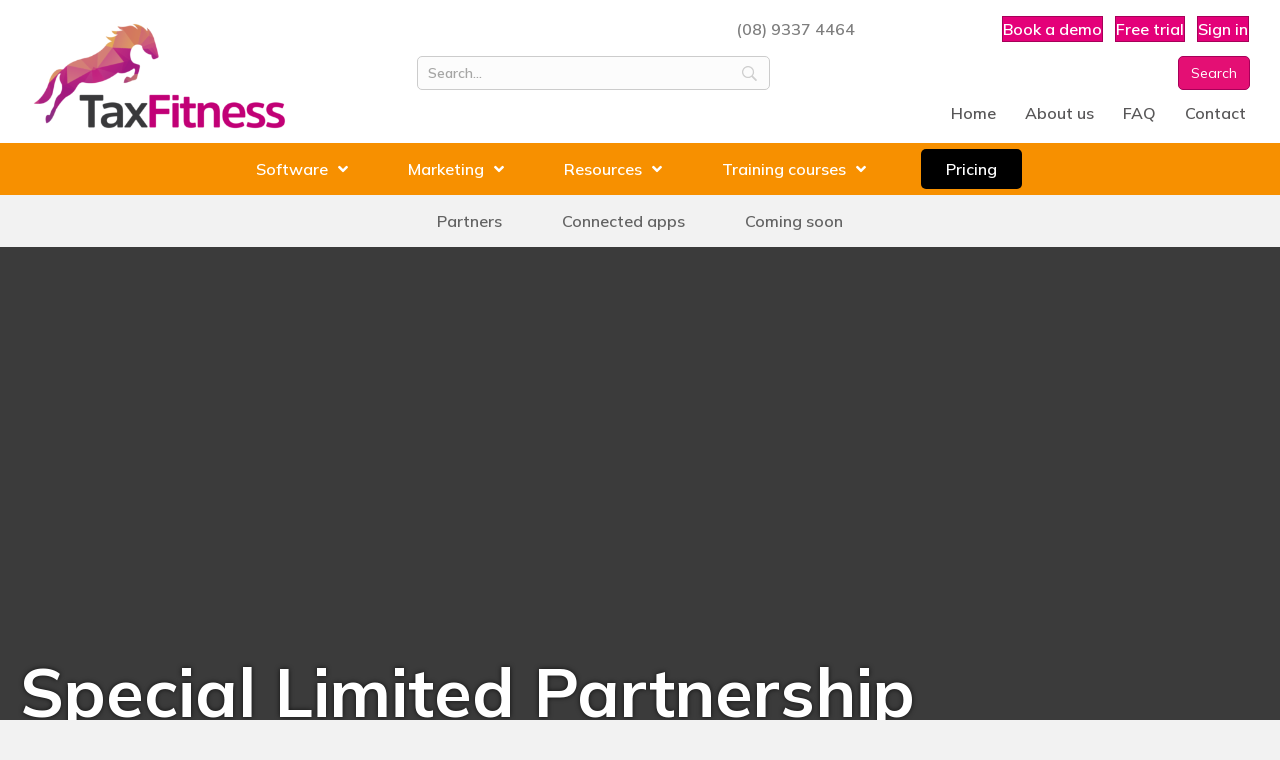

--- FILE ---
content_type: text/html; charset=UTF-8
request_url: https://taxfitness.com.au/tax-havens/special-limited-partnership/
body_size: 25143
content:
<!DOCTYPE html>
<html lang="en-AU">
<head> <script type="951c1c2076179eda5516db65-text/javascript">
var gform;gform||(document.addEventListener("gform_main_scripts_loaded",function(){gform.scriptsLoaded=!0}),document.addEventListener("gform/theme/scripts_loaded",function(){gform.themeScriptsLoaded=!0}),window.addEventListener("DOMContentLoaded",function(){gform.domLoaded=!0}),gform={domLoaded:!1,scriptsLoaded:!1,themeScriptsLoaded:!1,isFormEditor:()=>"function"==typeof InitializeEditor,callIfLoaded:function(o){return!(!gform.domLoaded||!gform.scriptsLoaded||!gform.themeScriptsLoaded&&!gform.isFormEditor()||(gform.isFormEditor()&&console.warn("The use of gform.initializeOnLoaded() is deprecated in the form editor context and will be removed in Gravity Forms 3.1."),o(),0))},initializeOnLoaded:function(o){gform.callIfLoaded(o)||(document.addEventListener("gform_main_scripts_loaded",()=>{gform.scriptsLoaded=!0,gform.callIfLoaded(o)}),document.addEventListener("gform/theme/scripts_loaded",()=>{gform.themeScriptsLoaded=!0,gform.callIfLoaded(o)}),window.addEventListener("DOMContentLoaded",()=>{gform.domLoaded=!0,gform.callIfLoaded(o)}))},hooks:{action:{},filter:{}},addAction:function(o,r,e,t){gform.addHook("action",o,r,e,t)},addFilter:function(o,r,e,t){gform.addHook("filter",o,r,e,t)},doAction:function(o){gform.doHook("action",o,arguments)},applyFilters:function(o){return gform.doHook("filter",o,arguments)},removeAction:function(o,r){gform.removeHook("action",o,r)},removeFilter:function(o,r,e){gform.removeHook("filter",o,r,e)},addHook:function(o,r,e,t,n){null==gform.hooks[o][r]&&(gform.hooks[o][r]=[]);var d=gform.hooks[o][r];null==n&&(n=r+"_"+d.length),gform.hooks[o][r].push({tag:n,callable:e,priority:t=null==t?10:t})},doHook:function(r,o,e){var t;if(e=Array.prototype.slice.call(e,1),null!=gform.hooks[r][o]&&((o=gform.hooks[r][o]).sort(function(o,r){return o.priority-r.priority}),o.forEach(function(o){"function"!=typeof(t=o.callable)&&(t=window[t]),"action"==r?t.apply(null,e):e[0]=t.apply(null,e)})),"filter"==r)return e[0]},removeHook:function(o,r,t,n){var e;null!=gform.hooks[o][r]&&(e=(e=gform.hooks[o][r]).filter(function(o,r,e){return!!(null!=n&&n!=o.tag||null!=t&&t!=o.priority)}),gform.hooks[o][r]=e)}});
</script>
<meta charset="UTF-8" /><script type="951c1c2076179eda5516db65-text/javascript">if(navigator.userAgent.match(/MSIE|Internet Explorer/i)||navigator.userAgent.match(/Trident\/7\..*?rv:11/i)){var href=document.location.href;if(!href.match(/[?&]nowprocket/)){if(href.indexOf("?")==-1){if(href.indexOf("#")==-1){document.location.href=href+"?nowprocket=1"}else{document.location.href=href.replace("#","?nowprocket=1#")}}else{if(href.indexOf("#")==-1){document.location.href=href+"&nowprocket=1"}else{document.location.href=href.replace("#","&nowprocket=1#")}}}}</script><script type="951c1c2076179eda5516db65-text/javascript">(()=>{class RocketLazyLoadScripts{constructor(){this.v="2.0.4",this.userEvents=["keydown","keyup","mousedown","mouseup","mousemove","mouseover","mouseout","touchmove","touchstart","touchend","touchcancel","wheel","click","dblclick","input"],this.attributeEvents=["onblur","onclick","oncontextmenu","ondblclick","onfocus","onmousedown","onmouseenter","onmouseleave","onmousemove","onmouseout","onmouseover","onmouseup","onmousewheel","onscroll","onsubmit"]}async t(){this.i(),this.o(),/iP(ad|hone)/.test(navigator.userAgent)&&this.h(),this.u(),this.l(this),this.m(),this.k(this),this.p(this),this._(),await Promise.all([this.R(),this.L()]),this.lastBreath=Date.now(),this.S(this),this.P(),this.D(),this.O(),this.M(),await this.C(this.delayedScripts.normal),await this.C(this.delayedScripts.defer),await this.C(this.delayedScripts.async),await this.T(),await this.F(),await this.j(),await this.A(),window.dispatchEvent(new Event("rocket-allScriptsLoaded")),this.everythingLoaded=!0,this.lastTouchEnd&&await new Promise(t=>setTimeout(t,500-Date.now()+this.lastTouchEnd)),this.I(),this.H(),this.U(),this.W()}i(){this.CSPIssue=sessionStorage.getItem("rocketCSPIssue"),document.addEventListener("securitypolicyviolation",t=>{this.CSPIssue||"script-src-elem"!==t.violatedDirective||"data"!==t.blockedURI||(this.CSPIssue=!0,sessionStorage.setItem("rocketCSPIssue",!0))},{isRocket:!0})}o(){window.addEventListener("pageshow",t=>{this.persisted=t.persisted,this.realWindowLoadedFired=!0},{isRocket:!0}),window.addEventListener("pagehide",()=>{this.onFirstUserAction=null},{isRocket:!0})}h(){let t;function e(e){t=e}window.addEventListener("touchstart",e,{isRocket:!0}),window.addEventListener("touchend",function i(o){o.changedTouches[0]&&t.changedTouches[0]&&Math.abs(o.changedTouches[0].pageX-t.changedTouches[0].pageX)<10&&Math.abs(o.changedTouches[0].pageY-t.changedTouches[0].pageY)<10&&o.timeStamp-t.timeStamp<200&&(window.removeEventListener("touchstart",e,{isRocket:!0}),window.removeEventListener("touchend",i,{isRocket:!0}),"INPUT"===o.target.tagName&&"text"===o.target.type||(o.target.dispatchEvent(new TouchEvent("touchend",{target:o.target,bubbles:!0})),o.target.dispatchEvent(new MouseEvent("mouseover",{target:o.target,bubbles:!0})),o.target.dispatchEvent(new PointerEvent("click",{target:o.target,bubbles:!0,cancelable:!0,detail:1,clientX:o.changedTouches[0].clientX,clientY:o.changedTouches[0].clientY})),event.preventDefault()))},{isRocket:!0})}q(t){this.userActionTriggered||("mousemove"!==t.type||this.firstMousemoveIgnored?"keyup"===t.type||"mouseover"===t.type||"mouseout"===t.type||(this.userActionTriggered=!0,this.onFirstUserAction&&this.onFirstUserAction()):this.firstMousemoveIgnored=!0),"click"===t.type&&t.preventDefault(),t.stopPropagation(),t.stopImmediatePropagation(),"touchstart"===this.lastEvent&&"touchend"===t.type&&(this.lastTouchEnd=Date.now()),"click"===t.type&&(this.lastTouchEnd=0),this.lastEvent=t.type,t.composedPath&&t.composedPath()[0].getRootNode()instanceof ShadowRoot&&(t.rocketTarget=t.composedPath()[0]),this.savedUserEvents.push(t)}u(){this.savedUserEvents=[],this.userEventHandler=this.q.bind(this),this.userEvents.forEach(t=>window.addEventListener(t,this.userEventHandler,{passive:!1,isRocket:!0})),document.addEventListener("visibilitychange",this.userEventHandler,{isRocket:!0})}U(){this.userEvents.forEach(t=>window.removeEventListener(t,this.userEventHandler,{passive:!1,isRocket:!0})),document.removeEventListener("visibilitychange",this.userEventHandler,{isRocket:!0}),this.savedUserEvents.forEach(t=>{(t.rocketTarget||t.target).dispatchEvent(new window[t.constructor.name](t.type,t))})}m(){const t="return false",e=Array.from(this.attributeEvents,t=>"data-rocket-"+t),i="["+this.attributeEvents.join("],[")+"]",o="[data-rocket-"+this.attributeEvents.join("],[data-rocket-")+"]",s=(e,i,o)=>{o&&o!==t&&(e.setAttribute("data-rocket-"+i,o),e["rocket"+i]=new Function("event",o),e.setAttribute(i,t))};new MutationObserver(t=>{for(const n of t)"attributes"===n.type&&(n.attributeName.startsWith("data-rocket-")||this.everythingLoaded?n.attributeName.startsWith("data-rocket-")&&this.everythingLoaded&&this.N(n.target,n.attributeName.substring(12)):s(n.target,n.attributeName,n.target.getAttribute(n.attributeName))),"childList"===n.type&&n.addedNodes.forEach(t=>{if(t.nodeType===Node.ELEMENT_NODE)if(this.everythingLoaded)for(const i of[t,...t.querySelectorAll(o)])for(const t of i.getAttributeNames())e.includes(t)&&this.N(i,t.substring(12));else for(const e of[t,...t.querySelectorAll(i)])for(const t of e.getAttributeNames())this.attributeEvents.includes(t)&&s(e,t,e.getAttribute(t))})}).observe(document,{subtree:!0,childList:!0,attributeFilter:[...this.attributeEvents,...e]})}I(){this.attributeEvents.forEach(t=>{document.querySelectorAll("[data-rocket-"+t+"]").forEach(e=>{this.N(e,t)})})}N(t,e){const i=t.getAttribute("data-rocket-"+e);i&&(t.setAttribute(e,i),t.removeAttribute("data-rocket-"+e))}k(t){Object.defineProperty(HTMLElement.prototype,"onclick",{get(){return this.rocketonclick||null},set(e){this.rocketonclick=e,this.setAttribute(t.everythingLoaded?"onclick":"data-rocket-onclick","this.rocketonclick(event)")}})}S(t){function e(e,i){let o=e[i];e[i]=null,Object.defineProperty(e,i,{get:()=>o,set(s){t.everythingLoaded?o=s:e["rocket"+i]=o=s}})}e(document,"onreadystatechange"),e(window,"onload"),e(window,"onpageshow");try{Object.defineProperty(document,"readyState",{get:()=>t.rocketReadyState,set(e){t.rocketReadyState=e},configurable:!0}),document.readyState="loading"}catch(t){console.log("WPRocket DJE readyState conflict, bypassing")}}l(t){this.originalAddEventListener=EventTarget.prototype.addEventListener,this.originalRemoveEventListener=EventTarget.prototype.removeEventListener,this.savedEventListeners=[],EventTarget.prototype.addEventListener=function(e,i,o){o&&o.isRocket||!t.B(e,this)&&!t.userEvents.includes(e)||t.B(e,this)&&!t.userActionTriggered||e.startsWith("rocket-")||t.everythingLoaded?t.originalAddEventListener.call(this,e,i,o):(t.savedEventListeners.push({target:this,remove:!1,type:e,func:i,options:o}),"mouseenter"!==e&&"mouseleave"!==e||t.originalAddEventListener.call(this,e,t.savedUserEvents.push,o))},EventTarget.prototype.removeEventListener=function(e,i,o){o&&o.isRocket||!t.B(e,this)&&!t.userEvents.includes(e)||t.B(e,this)&&!t.userActionTriggered||e.startsWith("rocket-")||t.everythingLoaded?t.originalRemoveEventListener.call(this,e,i,o):t.savedEventListeners.push({target:this,remove:!0,type:e,func:i,options:o})}}J(t,e){this.savedEventListeners=this.savedEventListeners.filter(i=>{let o=i.type,s=i.target||window;return e!==o||t!==s||(this.B(o,s)&&(i.type="rocket-"+o),this.$(i),!1)})}H(){EventTarget.prototype.addEventListener=this.originalAddEventListener,EventTarget.prototype.removeEventListener=this.originalRemoveEventListener,this.savedEventListeners.forEach(t=>this.$(t))}$(t){t.remove?this.originalRemoveEventListener.call(t.target,t.type,t.func,t.options):this.originalAddEventListener.call(t.target,t.type,t.func,t.options)}p(t){let e;function i(e){return t.everythingLoaded?e:e.split(" ").map(t=>"load"===t||t.startsWith("load.")?"rocket-jquery-load":t).join(" ")}function o(o){function s(e){const s=o.fn[e];o.fn[e]=o.fn.init.prototype[e]=function(){return this[0]===window&&t.userActionTriggered&&("string"==typeof arguments[0]||arguments[0]instanceof String?arguments[0]=i(arguments[0]):"object"==typeof arguments[0]&&Object.keys(arguments[0]).forEach(t=>{const e=arguments[0][t];delete arguments[0][t],arguments[0][i(t)]=e})),s.apply(this,arguments),this}}if(o&&o.fn&&!t.allJQueries.includes(o)){const e={DOMContentLoaded:[],"rocket-DOMContentLoaded":[]};for(const t in e)document.addEventListener(t,()=>{e[t].forEach(t=>t())},{isRocket:!0});o.fn.ready=o.fn.init.prototype.ready=function(i){function s(){parseInt(o.fn.jquery)>2?setTimeout(()=>i.bind(document)(o)):i.bind(document)(o)}return"function"==typeof i&&(t.realDomReadyFired?!t.userActionTriggered||t.fauxDomReadyFired?s():e["rocket-DOMContentLoaded"].push(s):e.DOMContentLoaded.push(s)),o([])},s("on"),s("one"),s("off"),t.allJQueries.push(o)}e=o}t.allJQueries=[],o(window.jQuery),Object.defineProperty(window,"jQuery",{get:()=>e,set(t){o(t)}})}P(){const t=new Map;document.write=document.writeln=function(e){const i=document.currentScript,o=document.createRange(),s=i.parentElement;let n=t.get(i);void 0===n&&(n=i.nextSibling,t.set(i,n));const c=document.createDocumentFragment();o.setStart(c,0),c.appendChild(o.createContextualFragment(e)),s.insertBefore(c,n)}}async R(){return new Promise(t=>{this.userActionTriggered?t():this.onFirstUserAction=t})}async L(){return new Promise(t=>{document.addEventListener("DOMContentLoaded",()=>{this.realDomReadyFired=!0,t()},{isRocket:!0})})}async j(){return this.realWindowLoadedFired?Promise.resolve():new Promise(t=>{window.addEventListener("load",t,{isRocket:!0})})}M(){this.pendingScripts=[];this.scriptsMutationObserver=new MutationObserver(t=>{for(const e of t)e.addedNodes.forEach(t=>{"SCRIPT"!==t.tagName||t.noModule||t.isWPRocket||this.pendingScripts.push({script:t,promise:new Promise(e=>{const i=()=>{const i=this.pendingScripts.findIndex(e=>e.script===t);i>=0&&this.pendingScripts.splice(i,1),e()};t.addEventListener("load",i,{isRocket:!0}),t.addEventListener("error",i,{isRocket:!0}),setTimeout(i,1e3)})})})}),this.scriptsMutationObserver.observe(document,{childList:!0,subtree:!0})}async F(){await this.X(),this.pendingScripts.length?(await this.pendingScripts[0].promise,await this.F()):this.scriptsMutationObserver.disconnect()}D(){this.delayedScripts={normal:[],async:[],defer:[]},document.querySelectorAll("script[type$=rocketlazyloadscript]").forEach(t=>{t.hasAttribute("data-rocket-src")?t.hasAttribute("async")&&!1!==t.async?this.delayedScripts.async.push(t):t.hasAttribute("defer")&&!1!==t.defer||"module"===t.getAttribute("data-rocket-type")?this.delayedScripts.defer.push(t):this.delayedScripts.normal.push(t):this.delayedScripts.normal.push(t)})}async _(){await this.L();let t=[];document.querySelectorAll("script[type$=rocketlazyloadscript][data-rocket-src]").forEach(e=>{let i=e.getAttribute("data-rocket-src");if(i&&!i.startsWith("data:")){i.startsWith("//")&&(i=location.protocol+i);try{const o=new URL(i).origin;o!==location.origin&&t.push({src:o,crossOrigin:e.crossOrigin||"module"===e.getAttribute("data-rocket-type")})}catch(t){}}}),t=[...new Map(t.map(t=>[JSON.stringify(t),t])).values()],this.Y(t,"preconnect")}async G(t){if(await this.K(),!0!==t.noModule||!("noModule"in HTMLScriptElement.prototype))return new Promise(e=>{let i;function o(){(i||t).setAttribute("data-rocket-status","executed"),e()}try{if(navigator.userAgent.includes("Firefox/")||""===navigator.vendor||this.CSPIssue)i=document.createElement("script"),[...t.attributes].forEach(t=>{let e=t.nodeName;"type"!==e&&("data-rocket-type"===e&&(e="type"),"data-rocket-src"===e&&(e="src"),i.setAttribute(e,t.nodeValue))}),t.text&&(i.text=t.text),t.nonce&&(i.nonce=t.nonce),i.hasAttribute("src")?(i.addEventListener("load",o,{isRocket:!0}),i.addEventListener("error",()=>{i.setAttribute("data-rocket-status","failed-network"),e()},{isRocket:!0}),setTimeout(()=>{i.isConnected||e()},1)):(i.text=t.text,o()),i.isWPRocket=!0,t.parentNode.replaceChild(i,t);else{const i=t.getAttribute("data-rocket-type"),s=t.getAttribute("data-rocket-src");i?(t.type=i,t.removeAttribute("data-rocket-type")):t.removeAttribute("type"),t.addEventListener("load",o,{isRocket:!0}),t.addEventListener("error",i=>{this.CSPIssue&&i.target.src.startsWith("data:")?(console.log("WPRocket: CSP fallback activated"),t.removeAttribute("src"),this.G(t).then(e)):(t.setAttribute("data-rocket-status","failed-network"),e())},{isRocket:!0}),s?(t.fetchPriority="high",t.removeAttribute("data-rocket-src"),t.src=s):t.src="data:text/javascript;base64,"+window.btoa(unescape(encodeURIComponent(t.text)))}}catch(i){t.setAttribute("data-rocket-status","failed-transform"),e()}});t.setAttribute("data-rocket-status","skipped")}async C(t){const e=t.shift();return e?(e.isConnected&&await this.G(e),this.C(t)):Promise.resolve()}O(){this.Y([...this.delayedScripts.normal,...this.delayedScripts.defer,...this.delayedScripts.async],"preload")}Y(t,e){this.trash=this.trash||[];let i=!0;var o=document.createDocumentFragment();t.forEach(t=>{const s=t.getAttribute&&t.getAttribute("data-rocket-src")||t.src;if(s&&!s.startsWith("data:")){const n=document.createElement("link");n.href=s,n.rel=e,"preconnect"!==e&&(n.as="script",n.fetchPriority=i?"high":"low"),t.getAttribute&&"module"===t.getAttribute("data-rocket-type")&&(n.crossOrigin=!0),t.crossOrigin&&(n.crossOrigin=t.crossOrigin),t.integrity&&(n.integrity=t.integrity),t.nonce&&(n.nonce=t.nonce),o.appendChild(n),this.trash.push(n),i=!1}}),document.head.appendChild(o)}W(){this.trash.forEach(t=>t.remove())}async T(){try{document.readyState="interactive"}catch(t){}this.fauxDomReadyFired=!0;try{await this.K(),this.J(document,"readystatechange"),document.dispatchEvent(new Event("rocket-readystatechange")),await this.K(),document.rocketonreadystatechange&&document.rocketonreadystatechange(),await this.K(),this.J(document,"DOMContentLoaded"),document.dispatchEvent(new Event("rocket-DOMContentLoaded")),await this.K(),this.J(window,"DOMContentLoaded"),window.dispatchEvent(new Event("rocket-DOMContentLoaded"))}catch(t){console.error(t)}}async A(){try{document.readyState="complete"}catch(t){}try{await this.K(),this.J(document,"readystatechange"),document.dispatchEvent(new Event("rocket-readystatechange")),await this.K(),document.rocketonreadystatechange&&document.rocketonreadystatechange(),await this.K(),this.J(window,"load"),window.dispatchEvent(new Event("rocket-load")),await this.K(),window.rocketonload&&window.rocketonload(),await this.K(),this.allJQueries.forEach(t=>t(window).trigger("rocket-jquery-load")),await this.K(),this.J(window,"pageshow");const t=new Event("rocket-pageshow");t.persisted=this.persisted,window.dispatchEvent(t),await this.K(),window.rocketonpageshow&&window.rocketonpageshow({persisted:this.persisted})}catch(t){console.error(t)}}async K(){Date.now()-this.lastBreath>45&&(await this.X(),this.lastBreath=Date.now())}async X(){return document.hidden?new Promise(t=>setTimeout(t)):new Promise(t=>requestAnimationFrame(t))}B(t,e){return e===document&&"readystatechange"===t||(e===document&&"DOMContentLoaded"===t||(e===window&&"DOMContentLoaded"===t||(e===window&&"load"===t||e===window&&"pageshow"===t)))}static run(){(new RocketLazyLoadScripts).t()}}RocketLazyLoadScripts.run()})();</script>

<meta name='viewport' content='width=device-width, initial-scale=1.0' />
<meta http-equiv='X-UA-Compatible' content='IE=edge' />
<link rel="profile" href="https://gmpg.org/xfn/11" />
<meta name='robots' content='index, follow, max-image-preview:large, max-snippet:-1, max-video-preview:-1' />

	<!-- This site is optimized with the Yoast SEO plugin v26.7 - https://yoast.com/wordpress/plugins/seo/ -->
	<title>Special Limited Partnership - TaxFitness</title>
<link data-rocket-preload as="style" href="https://fonts.googleapis.com/css?family=Mulish%3A300%2C400%2C700%2C600%2C700&#038;display=swap" rel="preload">
<script src="/cdn-cgi/scripts/7d0fa10a/cloudflare-static/rocket-loader.min.js" data-cf-settings="951c1c2076179eda5516db65-|49"></script><link href="https://fonts.googleapis.com/css?family=Mulish%3A300%2C400%2C700%2C600%2C700&#038;display=swap" media="print" onload="this.media=&#039;all&#039;" rel="stylesheet">
<noscript data-wpr-hosted-gf-parameters=""><link rel="stylesheet" href="https://fonts.googleapis.com/css?family=Mulish%3A300%2C400%2C700%2C600%2C700&#038;display=swap"></noscript>
	<link rel="canonical" href="https://taxfitness.com.au/tax-havens/special-limited-partnership/" />
	<meta property="og:locale" content="en_US" />
	<meta property="og:type" content="article" />
	<meta property="og:title" content="Special Limited Partnership - TaxFitness" />
	<meta property="og:description" content="The Luxembourg special limited partnership (SLP) is a highly tax efficient investment vehicle that offers a high degree of contractual flexibility and cost efficiency (as the fundraising and investment structuring is in one jurisdiction). The SLP is exempt from income and wealth taxes and is only subject to an annual 0.01% subscription tax (which is&hellip;" />
	<meta property="og:url" content="https://taxfitness.com.au/tax-havens/special-limited-partnership/" />
	<meta property="og:site_name" content="TaxFitness" />
	<meta property="article:publisher" content="https://www.facebook.com/taxfitness" />
	<meta property="article:published_time" content="2018-08-21T01:47:00+00:00" />
	<meta property="article:modified_time" content="2023-10-18T04:29:58+00:00" />
	<meta property="og:image" content="https://taxfitness.com.au/wp-content/uploads/2018/08/Luxembourg20banner.jpg" />
	<meta property="og:image:width" content="730" />
	<meta property="og:image:height" content="300" />
	<meta property="og:image:type" content="image/jpeg" />
	<meta name="author" content="Roydon Snelgar" />
	<meta name="twitter:card" content="summary_large_image" />
	<meta name="twitter:creator" content="@TaxFitness" />
	<meta name="twitter:site" content="@TaxFitness" />
	<meta name="twitter:label1" content="Written by" />
	<meta name="twitter:data1" content="Roydon Snelgar" />
	<meta name="twitter:label2" content="Est. reading time" />
	<meta name="twitter:data2" content="1 minute" />
	<script type="application/ld+json" class="yoast-schema-graph">{"@context":"https://schema.org","@graph":[{"@type":"Article","@id":"https://taxfitness.com.au/tax-havens/special-limited-partnership/#article","isPartOf":{"@id":"https://taxfitness.com.au/tax-havens/special-limited-partnership/"},"author":{"name":"Roydon Snelgar","@id":"https://taxfitness.com.au/#/schema/person/ce6bf13fd763d661c05f940c9080c110"},"headline":"Special Limited Partnership","datePublished":"2018-08-21T01:47:00+00:00","dateModified":"2023-10-18T04:29:58+00:00","mainEntityOfPage":{"@id":"https://taxfitness.com.au/tax-havens/special-limited-partnership/"},"wordCount":143,"publisher":{"@id":"https://taxfitness.com.au/#organization"},"image":{"@id":"https://taxfitness.com.au/tax-havens/special-limited-partnership/#primaryimage"},"thumbnailUrl":"https://taxfitness.com.au/wp-content/uploads/2018/08/Luxembourg20banner.jpg","articleSection":["Countries","Tax Havens"],"inLanguage":"en-AU"},{"@type":"WebPage","@id":"https://taxfitness.com.au/tax-havens/special-limited-partnership/","url":"https://taxfitness.com.au/tax-havens/special-limited-partnership/","name":"Special Limited Partnership - TaxFitness","isPartOf":{"@id":"https://taxfitness.com.au/#website"},"primaryImageOfPage":{"@id":"https://taxfitness.com.au/tax-havens/special-limited-partnership/#primaryimage"},"image":{"@id":"https://taxfitness.com.au/tax-havens/special-limited-partnership/#primaryimage"},"thumbnailUrl":"https://taxfitness.com.au/wp-content/uploads/2018/08/Luxembourg20banner.jpg","datePublished":"2018-08-21T01:47:00+00:00","dateModified":"2023-10-18T04:29:58+00:00","breadcrumb":{"@id":"https://taxfitness.com.au/tax-havens/special-limited-partnership/#breadcrumb"},"inLanguage":"en-AU","potentialAction":[{"@type":"ReadAction","target":["https://taxfitness.com.au/tax-havens/special-limited-partnership/"]}]},{"@type":"ImageObject","inLanguage":"en-AU","@id":"https://taxfitness.com.au/tax-havens/special-limited-partnership/#primaryimage","url":"https://taxfitness.com.au/wp-content/uploads/2018/08/Luxembourg20banner.jpg","contentUrl":"https://taxfitness.com.au/wp-content/uploads/2018/08/Luxembourg20banner.jpg","width":730,"height":300},{"@type":"BreadcrumbList","@id":"https://taxfitness.com.au/tax-havens/special-limited-partnership/#breadcrumb","itemListElement":[{"@type":"ListItem","position":1,"name":"Home","item":"https://taxfitness.com.au/"},{"@type":"ListItem","position":2,"name":"Special Limited Partnership"}]},{"@type":"WebSite","@id":"https://taxfitness.com.au/#website","url":"https://taxfitness.com.au/","name":"TaxFitness","description":"Software, marketing, resources and training courses for accountants. Tax planning, business benchmarking and business advisory.","publisher":{"@id":"https://taxfitness.com.au/#organization"},"potentialAction":[{"@type":"SearchAction","target":{"@type":"EntryPoint","urlTemplate":"https://taxfitness.com.au/?s={search_term_string}"},"query-input":{"@type":"PropertyValueSpecification","valueRequired":true,"valueName":"search_term_string"}}],"inLanguage":"en-AU"},{"@type":"Organization","@id":"https://taxfitness.com.au/#organization","name":"TaxFitness","url":"https://taxfitness.com.au/","logo":{"@type":"ImageObject","inLanguage":"en-AU","@id":"https://taxfitness.com.au/#/schema/logo/image/","url":"https://taxfitness.com.au/wp-content/uploads/2023/09/taxfitness-tax-agent-logo.png","contentUrl":"https://taxfitness.com.au/wp-content/uploads/2023/09/taxfitness-tax-agent-logo.png","width":416,"height":180,"caption":"TaxFitness"},"image":{"@id":"https://taxfitness.com.au/#/schema/logo/image/"},"sameAs":["https://www.facebook.com/taxfitness","https://x.com/TaxFitness","https://www.youtube.com/channel/UC9w1JRkdgSdW2_SLbu1fN-A","https://www.linkedin.com/company/taxfitness/"]},{"@type":"Person","@id":"https://taxfitness.com.au/#/schema/person/ce6bf13fd763d661c05f940c9080c110","name":"Roydon Snelgar","image":{"@type":"ImageObject","inLanguage":"en-AU","@id":"https://taxfitness.com.au/#/schema/person/image/","url":"https://secure.gravatar.com/avatar/c46d3002300d3bd34cddb21fdeb6b694b9e4651ea9ccf549ea2388bf18332331?s=96&d=mm&r=g","contentUrl":"https://secure.gravatar.com/avatar/c46d3002300d3bd34cddb21fdeb6b694b9e4651ea9ccf549ea2388bf18332331?s=96&d=mm&r=g","caption":"Roydon Snelgar"},"url":"https://taxfitness.com.au/author/rsnelgar/"}]}</script>
	<!-- / Yoast SEO plugin. -->


<link rel='dns-prefetch' href='//fonts.googleapis.com' />
<link href='https://fonts.gstatic.com' crossorigin rel='preconnect' />
<link rel="alternate" type="application/rss+xml" title="TaxFitness &raquo; Feed" href="https://taxfitness.com.au/feed/" />
<link rel="alternate" type="application/rss+xml" title="TaxFitness &raquo; Comments Feed" href="https://taxfitness.com.au/comments/feed/" />
<link rel="alternate" title="oEmbed (JSON)" type="application/json+oembed" href="https://taxfitness.com.au/wp-json/oembed/1.0/embed?url=https%3A%2F%2Ftaxfitness.com.au%2Ftax-havens%2Fspecial-limited-partnership%2F" />
<link rel="alternate" title="oEmbed (XML)" type="text/xml+oembed" href="https://taxfitness.com.au/wp-json/oembed/1.0/embed?url=https%3A%2F%2Ftaxfitness.com.au%2Ftax-havens%2Fspecial-limited-partnership%2F&#038;format=xml" />
<link rel="preload" href="https://taxfitness.com.au/wp-content/plugins/bb-plugin/fonts/fontawesome/5.15.4/webfonts/fa-solid-900.woff2" as="font" type="font/woff2" crossorigin="anonymous">
<link rel="preload" href="https://taxfitness.com.au/wp-content/plugins/bb-plugin/fonts/fontawesome/5.15.4/webfonts/fa-regular-400.woff2" as="font" type="font/woff2" crossorigin="anonymous">
<style id='wp-img-auto-sizes-contain-inline-css'>
img:is([sizes=auto i],[sizes^="auto," i]){contain-intrinsic-size:3000px 1500px}
/*# sourceURL=wp-img-auto-sizes-contain-inline-css */
</style>
<style id='wp-emoji-styles-inline-css'>

	img.wp-smiley, img.emoji {
		display: inline !important;
		border: none !important;
		box-shadow: none !important;
		height: 1em !important;
		width: 1em !important;
		margin: 0 0.07em !important;
		vertical-align: -0.1em !important;
		background: none !important;
		padding: 0 !important;
	}
/*# sourceURL=wp-emoji-styles-inline-css */
</style>
<style id='wp-block-library-inline-css'>
:root{--wp-block-synced-color:#7a00df;--wp-block-synced-color--rgb:122,0,223;--wp-bound-block-color:var(--wp-block-synced-color);--wp-editor-canvas-background:#ddd;--wp-admin-theme-color:#007cba;--wp-admin-theme-color--rgb:0,124,186;--wp-admin-theme-color-darker-10:#006ba1;--wp-admin-theme-color-darker-10--rgb:0,107,160.5;--wp-admin-theme-color-darker-20:#005a87;--wp-admin-theme-color-darker-20--rgb:0,90,135;--wp-admin-border-width-focus:2px}@media (min-resolution:192dpi){:root{--wp-admin-border-width-focus:1.5px}}.wp-element-button{cursor:pointer}:root .has-very-light-gray-background-color{background-color:#eee}:root .has-very-dark-gray-background-color{background-color:#313131}:root .has-very-light-gray-color{color:#eee}:root .has-very-dark-gray-color{color:#313131}:root .has-vivid-green-cyan-to-vivid-cyan-blue-gradient-background{background:linear-gradient(135deg,#00d084,#0693e3)}:root .has-purple-crush-gradient-background{background:linear-gradient(135deg,#34e2e4,#4721fb 50%,#ab1dfe)}:root .has-hazy-dawn-gradient-background{background:linear-gradient(135deg,#faaca8,#dad0ec)}:root .has-subdued-olive-gradient-background{background:linear-gradient(135deg,#fafae1,#67a671)}:root .has-atomic-cream-gradient-background{background:linear-gradient(135deg,#fdd79a,#004a59)}:root .has-nightshade-gradient-background{background:linear-gradient(135deg,#330968,#31cdcf)}:root .has-midnight-gradient-background{background:linear-gradient(135deg,#020381,#2874fc)}:root{--wp--preset--font-size--normal:16px;--wp--preset--font-size--huge:42px}.has-regular-font-size{font-size:1em}.has-larger-font-size{font-size:2.625em}.has-normal-font-size{font-size:var(--wp--preset--font-size--normal)}.has-huge-font-size{font-size:var(--wp--preset--font-size--huge)}.has-text-align-center{text-align:center}.has-text-align-left{text-align:left}.has-text-align-right{text-align:right}.has-fit-text{white-space:nowrap!important}#end-resizable-editor-section{display:none}.aligncenter{clear:both}.items-justified-left{justify-content:flex-start}.items-justified-center{justify-content:center}.items-justified-right{justify-content:flex-end}.items-justified-space-between{justify-content:space-between}.screen-reader-text{border:0;clip-path:inset(50%);height:1px;margin:-1px;overflow:hidden;padding:0;position:absolute;width:1px;word-wrap:normal!important}.screen-reader-text:focus{background-color:#ddd;clip-path:none;color:#444;display:block;font-size:1em;height:auto;left:5px;line-height:normal;padding:15px 23px 14px;text-decoration:none;top:5px;width:auto;z-index:100000}html :where(.has-border-color){border-style:solid}html :where([style*=border-top-color]){border-top-style:solid}html :where([style*=border-right-color]){border-right-style:solid}html :where([style*=border-bottom-color]){border-bottom-style:solid}html :where([style*=border-left-color]){border-left-style:solid}html :where([style*=border-width]){border-style:solid}html :where([style*=border-top-width]){border-top-style:solid}html :where([style*=border-right-width]){border-right-style:solid}html :where([style*=border-bottom-width]){border-bottom-style:solid}html :where([style*=border-left-width]){border-left-style:solid}html :where(img[class*=wp-image-]){height:auto;max-width:100%}:where(figure){margin:0 0 1em}html :where(.is-position-sticky){--wp-admin--admin-bar--position-offset:var(--wp-admin--admin-bar--height,0px)}@media screen and (max-width:600px){html :where(.is-position-sticky){--wp-admin--admin-bar--position-offset:0px}}

/*# sourceURL=wp-block-library-inline-css */
</style><style id='global-styles-inline-css'>
:root{--wp--preset--aspect-ratio--square: 1;--wp--preset--aspect-ratio--4-3: 4/3;--wp--preset--aspect-ratio--3-4: 3/4;--wp--preset--aspect-ratio--3-2: 3/2;--wp--preset--aspect-ratio--2-3: 2/3;--wp--preset--aspect-ratio--16-9: 16/9;--wp--preset--aspect-ratio--9-16: 9/16;--wp--preset--color--black: #000000;--wp--preset--color--cyan-bluish-gray: #abb8c3;--wp--preset--color--white: #ffffff;--wp--preset--color--pale-pink: #f78da7;--wp--preset--color--vivid-red: #cf2e2e;--wp--preset--color--luminous-vivid-orange: #ff6900;--wp--preset--color--luminous-vivid-amber: #fcb900;--wp--preset--color--light-green-cyan: #7bdcb5;--wp--preset--color--vivid-green-cyan: #00d084;--wp--preset--color--pale-cyan-blue: #8ed1fc;--wp--preset--color--vivid-cyan-blue: #0693e3;--wp--preset--color--vivid-purple: #9b51e0;--wp--preset--color--fl-heading-text: #1c1c1c;--wp--preset--color--fl-body-bg: #f2f2f2;--wp--preset--color--fl-body-text: #262624;--wp--preset--color--fl-accent: #e40079;--wp--preset--color--fl-accent-hover: #e40079;--wp--preset--color--fl-topbar-bg: #ffffff;--wp--preset--color--fl-topbar-text: #000000;--wp--preset--color--fl-topbar-link: #2b7bb9;--wp--preset--color--fl-topbar-hover: #2b7bb9;--wp--preset--color--fl-header-bg: #ffffff;--wp--preset--color--fl-header-text: #000000;--wp--preset--color--fl-header-link: #2b7bb9;--wp--preset--color--fl-header-hover: #2b7bb9;--wp--preset--color--fl-nav-bg: #ffffff;--wp--preset--color--fl-nav-link: #2b7bb9;--wp--preset--color--fl-nav-hover: #2b7bb9;--wp--preset--color--fl-content-bg: #ffffff;--wp--preset--color--fl-footer-widgets-bg: #ffffff;--wp--preset--color--fl-footer-widgets-text: #000000;--wp--preset--color--fl-footer-widgets-link: #2b7bb9;--wp--preset--color--fl-footer-widgets-hover: #2b7bb9;--wp--preset--color--fl-footer-bg: #ffffff;--wp--preset--color--fl-footer-text: #000000;--wp--preset--color--fl-footer-link: #2b7bb9;--wp--preset--color--fl-footer-hover: #2b7bb9;--wp--preset--gradient--vivid-cyan-blue-to-vivid-purple: linear-gradient(135deg,rgb(6,147,227) 0%,rgb(155,81,224) 100%);--wp--preset--gradient--light-green-cyan-to-vivid-green-cyan: linear-gradient(135deg,rgb(122,220,180) 0%,rgb(0,208,130) 100%);--wp--preset--gradient--luminous-vivid-amber-to-luminous-vivid-orange: linear-gradient(135deg,rgb(252,185,0) 0%,rgb(255,105,0) 100%);--wp--preset--gradient--luminous-vivid-orange-to-vivid-red: linear-gradient(135deg,rgb(255,105,0) 0%,rgb(207,46,46) 100%);--wp--preset--gradient--very-light-gray-to-cyan-bluish-gray: linear-gradient(135deg,rgb(238,238,238) 0%,rgb(169,184,195) 100%);--wp--preset--gradient--cool-to-warm-spectrum: linear-gradient(135deg,rgb(74,234,220) 0%,rgb(151,120,209) 20%,rgb(207,42,186) 40%,rgb(238,44,130) 60%,rgb(251,105,98) 80%,rgb(254,248,76) 100%);--wp--preset--gradient--blush-light-purple: linear-gradient(135deg,rgb(255,206,236) 0%,rgb(152,150,240) 100%);--wp--preset--gradient--blush-bordeaux: linear-gradient(135deg,rgb(254,205,165) 0%,rgb(254,45,45) 50%,rgb(107,0,62) 100%);--wp--preset--gradient--luminous-dusk: linear-gradient(135deg,rgb(255,203,112) 0%,rgb(199,81,192) 50%,rgb(65,88,208) 100%);--wp--preset--gradient--pale-ocean: linear-gradient(135deg,rgb(255,245,203) 0%,rgb(182,227,212) 50%,rgb(51,167,181) 100%);--wp--preset--gradient--electric-grass: linear-gradient(135deg,rgb(202,248,128) 0%,rgb(113,206,126) 100%);--wp--preset--gradient--midnight: linear-gradient(135deg,rgb(2,3,129) 0%,rgb(40,116,252) 100%);--wp--preset--font-size--small: 13px;--wp--preset--font-size--medium: 20px;--wp--preset--font-size--large: 36px;--wp--preset--font-size--x-large: 42px;--wp--preset--spacing--20: 0.44rem;--wp--preset--spacing--30: 0.67rem;--wp--preset--spacing--40: 1rem;--wp--preset--spacing--50: 1.5rem;--wp--preset--spacing--60: 2.25rem;--wp--preset--spacing--70: 3.38rem;--wp--preset--spacing--80: 5.06rem;--wp--preset--shadow--natural: 6px 6px 9px rgba(0, 0, 0, 0.2);--wp--preset--shadow--deep: 12px 12px 50px rgba(0, 0, 0, 0.4);--wp--preset--shadow--sharp: 6px 6px 0px rgba(0, 0, 0, 0.2);--wp--preset--shadow--outlined: 6px 6px 0px -3px rgb(255, 255, 255), 6px 6px rgb(0, 0, 0);--wp--preset--shadow--crisp: 6px 6px 0px rgb(0, 0, 0);}:where(.is-layout-flex){gap: 0.5em;}:where(.is-layout-grid){gap: 0.5em;}body .is-layout-flex{display: flex;}.is-layout-flex{flex-wrap: wrap;align-items: center;}.is-layout-flex > :is(*, div){margin: 0;}body .is-layout-grid{display: grid;}.is-layout-grid > :is(*, div){margin: 0;}:where(.wp-block-columns.is-layout-flex){gap: 2em;}:where(.wp-block-columns.is-layout-grid){gap: 2em;}:where(.wp-block-post-template.is-layout-flex){gap: 1.25em;}:where(.wp-block-post-template.is-layout-grid){gap: 1.25em;}.has-black-color{color: var(--wp--preset--color--black) !important;}.has-cyan-bluish-gray-color{color: var(--wp--preset--color--cyan-bluish-gray) !important;}.has-white-color{color: var(--wp--preset--color--white) !important;}.has-pale-pink-color{color: var(--wp--preset--color--pale-pink) !important;}.has-vivid-red-color{color: var(--wp--preset--color--vivid-red) !important;}.has-luminous-vivid-orange-color{color: var(--wp--preset--color--luminous-vivid-orange) !important;}.has-luminous-vivid-amber-color{color: var(--wp--preset--color--luminous-vivid-amber) !important;}.has-light-green-cyan-color{color: var(--wp--preset--color--light-green-cyan) !important;}.has-vivid-green-cyan-color{color: var(--wp--preset--color--vivid-green-cyan) !important;}.has-pale-cyan-blue-color{color: var(--wp--preset--color--pale-cyan-blue) !important;}.has-vivid-cyan-blue-color{color: var(--wp--preset--color--vivid-cyan-blue) !important;}.has-vivid-purple-color{color: var(--wp--preset--color--vivid-purple) !important;}.has-black-background-color{background-color: var(--wp--preset--color--black) !important;}.has-cyan-bluish-gray-background-color{background-color: var(--wp--preset--color--cyan-bluish-gray) !important;}.has-white-background-color{background-color: var(--wp--preset--color--white) !important;}.has-pale-pink-background-color{background-color: var(--wp--preset--color--pale-pink) !important;}.has-vivid-red-background-color{background-color: var(--wp--preset--color--vivid-red) !important;}.has-luminous-vivid-orange-background-color{background-color: var(--wp--preset--color--luminous-vivid-orange) !important;}.has-luminous-vivid-amber-background-color{background-color: var(--wp--preset--color--luminous-vivid-amber) !important;}.has-light-green-cyan-background-color{background-color: var(--wp--preset--color--light-green-cyan) !important;}.has-vivid-green-cyan-background-color{background-color: var(--wp--preset--color--vivid-green-cyan) !important;}.has-pale-cyan-blue-background-color{background-color: var(--wp--preset--color--pale-cyan-blue) !important;}.has-vivid-cyan-blue-background-color{background-color: var(--wp--preset--color--vivid-cyan-blue) !important;}.has-vivid-purple-background-color{background-color: var(--wp--preset--color--vivid-purple) !important;}.has-black-border-color{border-color: var(--wp--preset--color--black) !important;}.has-cyan-bluish-gray-border-color{border-color: var(--wp--preset--color--cyan-bluish-gray) !important;}.has-white-border-color{border-color: var(--wp--preset--color--white) !important;}.has-pale-pink-border-color{border-color: var(--wp--preset--color--pale-pink) !important;}.has-vivid-red-border-color{border-color: var(--wp--preset--color--vivid-red) !important;}.has-luminous-vivid-orange-border-color{border-color: var(--wp--preset--color--luminous-vivid-orange) !important;}.has-luminous-vivid-amber-border-color{border-color: var(--wp--preset--color--luminous-vivid-amber) !important;}.has-light-green-cyan-border-color{border-color: var(--wp--preset--color--light-green-cyan) !important;}.has-vivid-green-cyan-border-color{border-color: var(--wp--preset--color--vivid-green-cyan) !important;}.has-pale-cyan-blue-border-color{border-color: var(--wp--preset--color--pale-cyan-blue) !important;}.has-vivid-cyan-blue-border-color{border-color: var(--wp--preset--color--vivid-cyan-blue) !important;}.has-vivid-purple-border-color{border-color: var(--wp--preset--color--vivid-purple) !important;}.has-vivid-cyan-blue-to-vivid-purple-gradient-background{background: var(--wp--preset--gradient--vivid-cyan-blue-to-vivid-purple) !important;}.has-light-green-cyan-to-vivid-green-cyan-gradient-background{background: var(--wp--preset--gradient--light-green-cyan-to-vivid-green-cyan) !important;}.has-luminous-vivid-amber-to-luminous-vivid-orange-gradient-background{background: var(--wp--preset--gradient--luminous-vivid-amber-to-luminous-vivid-orange) !important;}.has-luminous-vivid-orange-to-vivid-red-gradient-background{background: var(--wp--preset--gradient--luminous-vivid-orange-to-vivid-red) !important;}.has-very-light-gray-to-cyan-bluish-gray-gradient-background{background: var(--wp--preset--gradient--very-light-gray-to-cyan-bluish-gray) !important;}.has-cool-to-warm-spectrum-gradient-background{background: var(--wp--preset--gradient--cool-to-warm-spectrum) !important;}.has-blush-light-purple-gradient-background{background: var(--wp--preset--gradient--blush-light-purple) !important;}.has-blush-bordeaux-gradient-background{background: var(--wp--preset--gradient--blush-bordeaux) !important;}.has-luminous-dusk-gradient-background{background: var(--wp--preset--gradient--luminous-dusk) !important;}.has-pale-ocean-gradient-background{background: var(--wp--preset--gradient--pale-ocean) !important;}.has-electric-grass-gradient-background{background: var(--wp--preset--gradient--electric-grass) !important;}.has-midnight-gradient-background{background: var(--wp--preset--gradient--midnight) !important;}.has-small-font-size{font-size: var(--wp--preset--font-size--small) !important;}.has-medium-font-size{font-size: var(--wp--preset--font-size--medium) !important;}.has-large-font-size{font-size: var(--wp--preset--font-size--large) !important;}.has-x-large-font-size{font-size: var(--wp--preset--font-size--x-large) !important;}
/*# sourceURL=global-styles-inline-css */
</style>

<style id='classic-theme-styles-inline-css'>
/*! This file is auto-generated */
.wp-block-button__link{color:#fff;background-color:#32373c;border-radius:9999px;box-shadow:none;text-decoration:none;padding:calc(.667em + 2px) calc(1.333em + 2px);font-size:1.125em}.wp-block-file__button{background:#32373c;color:#fff;text-decoration:none}
/*# sourceURL=/wp-includes/css/classic-themes.min.css */
</style>
<link data-minify="1" rel='stylesheet' id='same-category-posts-css' href='https://taxfitness.com.au/wp-content/cache/min/1/wp-content/plugins/same-category-posts/same-category-posts.css?ver=1768971133' media='all' />
<link data-minify="1" rel='stylesheet' id='font-awesome-5-css' href='https://taxfitness.com.au/wp-content/cache/min/1/wp-content/plugins/bb-plugin/fonts/fontawesome/5.15.4/css/all.min.css?ver=1768971133' media='all' />
<link rel='stylesheet' id='jquery-magnificpopup-css' href='https://taxfitness.com.au/wp-content/plugins/bb-plugin/css/jquery.magnificpopup.min.css?ver=2.10.0.5' media='all' />
<link data-minify="1" rel='stylesheet' id='ultimate-icons-css' href='https://taxfitness.com.au/wp-content/cache/min/1/wp-content/uploads/bb-plugin/icons/ultimate-icons/style.css?ver=1768971133' media='all' />
<link data-minify="1" rel='stylesheet' id='jquery-bxslider-css' href='https://taxfitness.com.au/wp-content/cache/background-css/1/taxfitness.com.au/wp-content/cache/min/1/wp-content/plugins/bb-plugin/css/jquery.bxslider.css?ver=1768971133&wpr_t=1769043469' media='all' />
<link data-minify="1" rel='stylesheet' id='fl-builder-layout-bundle-7baa379d8cebb3d781a96826dd2c6696-css' href='https://taxfitness.com.au/wp-content/cache/background-css/1/taxfitness.com.au/wp-content/cache/min/1/wp-content/uploads/bb-plugin/cache/7baa379d8cebb3d781a96826dd2c6696-layout-bundle.css?ver=1768971133&wpr_t=1769043469' media='all' />
<link rel='stylesheet' id='base-css' href='https://taxfitness.com.au/wp-content/themes/bb-theme/css/base.min.css?ver=1.7.19.1' media='all' />
<link data-minify="1" rel='stylesheet' id='fl-automator-skin-css' href='https://taxfitness.com.au/wp-content/cache/min/1/wp-content/uploads/bb-theme/skin-69363307d50bd.css?ver=1768971133' media='all' />
<link data-minify="1" rel='stylesheet' id='fl-child-theme-css' href='https://taxfitness.com.au/wp-content/cache/min/1/wp-content/themes/taxfitness/style.css?ver=1768971133' media='all' />

<script type="rocketlazyloadscript" data-rocket-src="https://taxfitness.com.au/wp-includes/js/jquery/jquery.min.js?ver=3.7.1" id="jquery-core-js" data-rocket-defer defer></script>
<script type="rocketlazyloadscript" data-rocket-src="https://taxfitness.com.au/wp-includes/js/jquery/jquery-migrate.min.js?ver=3.4.1" id="jquery-migrate-js" data-rocket-defer defer></script>
<link rel="https://api.w.org/" href="https://taxfitness.com.au/wp-json/" /><link rel="alternate" title="JSON" type="application/json" href="https://taxfitness.com.au/wp-json/wp/v2/posts/784" /><link rel="EditURI" type="application/rsd+xml" title="RSD" href="https://taxfitness.com.au/xmlrpc.php?rsd" />
<meta name="generator" content="WordPress 6.9" />
<link rel='shortlink' href='https://taxfitness.com.au/?p=784' />
<meta name="ti-site-data" content="[base64]" /><link rel="icon" href="https://taxfitness.com.au/wp-content/uploads/2023/10/cropped-favicon-32x32.png" sizes="32x32" />
<link rel="icon" href="https://taxfitness.com.au/wp-content/uploads/2023/10/cropped-favicon-192x192.png" sizes="192x192" />
<link rel="apple-touch-icon" href="https://taxfitness.com.au/wp-content/uploads/2023/10/cropped-favicon-180x180.png" />
<meta name="msapplication-TileImage" content="https://taxfitness.com.au/wp-content/uploads/2023/10/cropped-favicon-270x270.png" />
<noscript><style id="rocket-lazyload-nojs-css">.rll-youtube-player, [data-lazy-src]{display:none !important;}</style></noscript><script type="rocketlazyloadscript" id="fl-theme-custom-js">window.addEventListener('DOMContentLoaded', function() {jQuery(function() {
    var offset = jQuery("#stickysidebar").offset();
    var topPadding = 15;
    jQuery(window).scroll(function() {
        if (jQuery(window).scrollTop() > offset.top) {
            jQuery("#stickysidebar").stop().animate({
                marginTop: jQuery(window).scrollTop() - offset.top + topPadding
            });
        } else {
            jQuery("#stickysidebar").stop().animate({
                marginTop: 0
            });
        };
    });
});});</script>
<!-- Google tag (gtag.js) --> <script type="rocketlazyloadscript" async data-rocket-src="https://www.googletagmanager.com/gtag/js?id=G-B21F5WP446"></script> <script type="rocketlazyloadscript"> window.dataLayer = window.dataLayer || []; function gtag(){dataLayer.push(arguments);} gtag('js', new Date()); gtag('config', 'G-B21F5WP446'); </script>
<style id="wpr-lazyload-bg-container"></style><style id="wpr-lazyload-bg-exclusion"></style>
<noscript>
<style id="wpr-lazyload-bg-nostyle">.bx-wrapper .bx-loading{--wpr-bg-25ae88d2-8293-4338-a703-2d788a873d88: url('https://taxfitness.com.au/wp-content/plugins/bb-plugin/img/bxslider/bx_loader.gif');}.bx-wrapper .bx-prev{--wpr-bg-51dcf149-7992-4f01-b308-3808368d06dc: url('https://taxfitness.com.au/wp-content/plugins/bb-plugin/img/bxslider/controls.png');}.bx-wrapper .bx-next{--wpr-bg-d75544fe-42ad-4c5e-a5aa-020d9c1c19f4: url('https://taxfitness.com.au/wp-content/plugins/bb-plugin/img/bxslider/controls.png');}.bx-wrapper .bx-controls-auto .bx-start{--wpr-bg-8e9b533e-3686-490e-9653-85c10bf85aa4: url('https://taxfitness.com.au/wp-content/plugins/bb-plugin/img/bxslider/controls.png');}.bx-wrapper .bx-controls-auto .bx-stop{--wpr-bg-6a360ddf-dc41-4574-b469-863bae18e7ab: url('https://taxfitness.com.au/wp-content/plugins/bb-plugin/img/bxslider/controls.png');}.fl-node-0hc9djeimbyq>.fl-row-content-wrap{--wpr-bg-37a70be4-e8ae-4318-85c3-f76764b162ab: url('https://taxfitness.com.au/wp-content/uploads/2023/10/tax-blog2.jpg');}.fl-node-h3ekmg2oxri6>.fl-row-content-wrap{--wpr-bg-6457f022-1d0d-48b1-ac21-d667b0b491c4: url('https://taxfitness.com.au/wp-content/uploads/2023/09/testimonials-bg.jpg');}</style>
</noscript>
<script type="951c1c2076179eda5516db65-application/javascript">const rocket_pairs = [{"selector":".bx-wrapper .bx-loading","style":".bx-wrapper .bx-loading{--wpr-bg-25ae88d2-8293-4338-a703-2d788a873d88: url('https:\/\/taxfitness.com.au\/wp-content\/plugins\/bb-plugin\/img\/bxslider\/bx_loader.gif');}","hash":"25ae88d2-8293-4338-a703-2d788a873d88","url":"https:\/\/taxfitness.com.au\/wp-content\/plugins\/bb-plugin\/img\/bxslider\/bx_loader.gif"},{"selector":".bx-wrapper .bx-prev","style":".bx-wrapper .bx-prev{--wpr-bg-51dcf149-7992-4f01-b308-3808368d06dc: url('https:\/\/taxfitness.com.au\/wp-content\/plugins\/bb-plugin\/img\/bxslider\/controls.png');}","hash":"51dcf149-7992-4f01-b308-3808368d06dc","url":"https:\/\/taxfitness.com.au\/wp-content\/plugins\/bb-plugin\/img\/bxslider\/controls.png"},{"selector":".bx-wrapper .bx-next","style":".bx-wrapper .bx-next{--wpr-bg-d75544fe-42ad-4c5e-a5aa-020d9c1c19f4: url('https:\/\/taxfitness.com.au\/wp-content\/plugins\/bb-plugin\/img\/bxslider\/controls.png');}","hash":"d75544fe-42ad-4c5e-a5aa-020d9c1c19f4","url":"https:\/\/taxfitness.com.au\/wp-content\/plugins\/bb-plugin\/img\/bxslider\/controls.png"},{"selector":".bx-wrapper .bx-controls-auto .bx-start","style":".bx-wrapper .bx-controls-auto .bx-start{--wpr-bg-8e9b533e-3686-490e-9653-85c10bf85aa4: url('https:\/\/taxfitness.com.au\/wp-content\/plugins\/bb-plugin\/img\/bxslider\/controls.png');}","hash":"8e9b533e-3686-490e-9653-85c10bf85aa4","url":"https:\/\/taxfitness.com.au\/wp-content\/plugins\/bb-plugin\/img\/bxslider\/controls.png"},{"selector":".bx-wrapper .bx-controls-auto .bx-stop","style":".bx-wrapper .bx-controls-auto .bx-stop{--wpr-bg-6a360ddf-dc41-4574-b469-863bae18e7ab: url('https:\/\/taxfitness.com.au\/wp-content\/plugins\/bb-plugin\/img\/bxslider\/controls.png');}","hash":"6a360ddf-dc41-4574-b469-863bae18e7ab","url":"https:\/\/taxfitness.com.au\/wp-content\/plugins\/bb-plugin\/img\/bxslider\/controls.png"},{"selector":".fl-node-0hc9djeimbyq>.fl-row-content-wrap","style":".fl-node-0hc9djeimbyq>.fl-row-content-wrap{--wpr-bg-37a70be4-e8ae-4318-85c3-f76764b162ab: url('https:\/\/taxfitness.com.au\/wp-content\/uploads\/2023\/10\/tax-blog2.jpg');}","hash":"37a70be4-e8ae-4318-85c3-f76764b162ab","url":"https:\/\/taxfitness.com.au\/wp-content\/uploads\/2023\/10\/tax-blog2.jpg"},{"selector":".fl-node-h3ekmg2oxri6>.fl-row-content-wrap","style":".fl-node-h3ekmg2oxri6>.fl-row-content-wrap{--wpr-bg-6457f022-1d0d-48b1-ac21-d667b0b491c4: url('https:\/\/taxfitness.com.au\/wp-content\/uploads\/2023\/09\/testimonials-bg.jpg');}","hash":"6457f022-1d0d-48b1-ac21-d667b0b491c4","url":"https:\/\/taxfitness.com.au\/wp-content\/uploads\/2023\/09\/testimonials-bg.jpg"}]; const rocket_excluded_pairs = [];</script><meta name="generator" content="WP Rocket 3.20.3" data-wpr-features="wpr_lazyload_css_bg_img wpr_delay_js wpr_defer_js wpr_minify_js wpr_lazyload_images wpr_minify_css wpr_preload_links wpr_desktop" /></head>
<body class="wp-singular post-template-default single single-post postid-784 single-format-standard wp-theme-bb-theme wp-child-theme-taxfitness fl-builder-2-10-0-5 fl-themer-1-5-2-1 fl-theme-1-7-19-1 fl-no-js fl-theme-builder-header fl-theme-builder-header-sitewide-header fl-theme-builder-footer fl-theme-builder-footer-sitewide-footer fl-theme-builder-singular fl-theme-builder-singular-post-single fl-framework-base fl-preset-default fl-full-width fl-has-sidebar fl-search-active" itemscope="itemscope" itemtype="https://schema.org/WebPage">
<a aria-label="Skip to content" class="fl-screen-reader-text" href="#fl-main-content">Skip to content</a><div data-rocket-location-hash="d434d8484ca3c7ebe008e10ddf366009" class="fl-page">
	<link rel='stylesheet' id='searchwp-forms-css' href='https://taxfitness.com.au/wp-content/plugins/searchwp/assets/css/frontend/search-forms.min.css?ver=4.5.6' media='all' />
<header data-rocket-location-hash="cb381adea90f29b84c455c3fd600ca12" class="fl-builder-content fl-builder-content-17 fl-builder-global-templates-locked" data-post-id="17" data-type="header" data-sticky="0" data-sticky-on="" data-sticky-breakpoint="medium" data-shrink="1" data-overlay="0" data-overlay-bg="default" data-shrink-image-height="50px" role="banner" itemscope="itemscope" itemtype="http://schema.org/WPHeader"><div data-rocket-location-hash="e9d470f450692406c9e552281a20e610" class="fl-row fl-row-full-width fl-row-bg-color fl-node-x6bqkan70fh5 fl-row-default-height fl-row-align-center" data-node="x6bqkan70fh5">
	<div class="fl-row-content-wrap">
								<div class="fl-row-content fl-row-fixed-width fl-node-content">
		
<div class="fl-col-group fl-node-4znsi31gybjd fl-col-group-equal-height fl-col-group-align-center fl-col-group-custom-width fl-col-group-responsive-reversed" data-node="4znsi31gybjd">
			<div class="fl-col fl-node-8lvof2esx4im fl-col-bg-color fl-col-small fl-col-small-custom-width" data-node="8lvof2esx4im">
	<div class="fl-col-content fl-node-content"><div class="fl-module fl-module-photo fl-node-zpctvjom79bl" data-node="zpctvjom79bl">
	<div class="fl-module-content fl-node-content">
		<div role="figure" class="fl-photo fl-photo-align-left" itemscope itemtype="https://schema.org/ImageObject">
	<div class="fl-photo-content fl-photo-img-png">
				<a href="https://taxfitness.com.au/home/" target="_self" itemprop="url">
				<img decoding="async" class="fl-photo-img wp-image-27 size-full" src="https://taxfitness.com.au/wp-content/uploads/2023/09/taxfitness-tax-agent-logo.png" alt="TaxFitness logo" height="180" width="416" title="Home"  data-no-lazy="1" itemprop="image" srcset="https://taxfitness.com.au/wp-content/uploads/2023/09/taxfitness-tax-agent-logo.png 416w, https://taxfitness.com.au/wp-content/uploads/2023/09/taxfitness-tax-agent-logo-300x130.png 300w" sizes="(max-width: 416px) 100vw, 416px" />
				</a>
					</div>
	</div>
	</div>
</div>
</div>
</div>
			<div class="fl-col fl-node-y9gc2quk1zda fl-col-bg-color fl-col-small-custom-width fl-col-has-cols" data-node="y9gc2quk1zda">
	<div class="fl-col-content fl-node-content">
<div class="fl-col-group fl-node-w7s3ehcr5lx8 fl-col-group-nested fl-col-group-equal-height fl-col-group-align-center fl-col-group-custom-width" data-node="w7s3ehcr5lx8">
			<div class="fl-col fl-node-sgqmb0ev96yz fl-col-bg-color fl-visible-desktop fl-visible-large fl-visible-medium" data-node="sgqmb0ev96yz">
	<div class="fl-col-content fl-node-content"><div class="fl-module fl-module-rich-text fl-node-xkfdaiwjvzr7 header-text-editor" data-node="xkfdaiwjvzr7">
	<div class="fl-module-content fl-node-content">
		<div class="fl-rich-text">
	<p style="text-align: right;">(08) 9337 4464</p>
</div>
	</div>
</div>
</div>
</div>
			<div class="fl-col fl-node-j4g6czlrksy7 fl-col-bg-color fl-col-small fl-col-small-custom-width" data-node="j4g6czlrksy7">
	<div class="fl-col-content fl-node-content"><div class="fl-module fl-module-button-group fl-node-nyemtiou0wv8" data-node="nyemtiou0wv8">
	<div class="fl-module-content fl-node-content">
		<div class="fl-button-group fl-button-group-layout-horizontal fl-button-group-width-">
	<div class="fl-button-group-buttons" role="group" aria-label="Header Buttons">
		<div id="fl-button-group-button-nyemtiou0wv8-0" class="fl-button-group-button fl-button-group-button-nyemtiou0wv8-0"><div  class="fl-button-wrap fl-button-width-full fl-button-right" id="fl-node-nyemtiou0wv8-0">
			<a href="https://taxfitness.setmore.com/"  target="_blank" rel="noopener"   class="fl-button"  rel="noopener" >
							<span class="fl-button-text">Book a demo</span>
					</a>
	</div>
</div><div id="fl-button-group-button-nyemtiou0wv8-1" class="fl-button-group-button fl-button-group-button-nyemtiou0wv8-1"><div  class="fl-button-wrap fl-button-width-full fl-button-right" id="fl-node-nyemtiou0wv8-1">
			<a href="https://dashboard.taxfitness.com.au/Register"  target="_self"  class="fl-button" >
							<span class="fl-button-text">Free trial</span>
					</a>
	</div>
</div><div id="fl-button-group-button-nyemtiou0wv8-2" class="fl-button-group-button fl-button-group-button-nyemtiou0wv8-2"><div  class="fl-button-wrap fl-button-width-full fl-button-right" id="fl-node-nyemtiou0wv8-2">
			<a href="https://dashboard.taxfitness.com.au/Sign-in"  target="_self"  class="fl-button" >
							<span class="fl-button-text">Sign in</span>
					</a>
	</div>
</div>	</div>
</div>
	</div>
</div>
</div>
</div>
	</div>
<div class="fl-module fl-module-html fl-node-fwe2tx3z8yvc header-search" data-node="fwe2tx3z8yvc">
	<div class="fl-module-content fl-node-content">
		<div class="fl-html">
			<style>
			
							#searchwp-form-1 .swp-input,
                #searchwp-form-1 .swp-select {
                    border: 1px solid #cccccc;
                    border-radius: 5px;
                }
				#searchwp-form-1 .searchwp-form-input-container .swp-select {
                    border-top-right-radius: 0;
                    border-bottom-right-radius: 0;
                    border-right: 0;
                }
				#searchwp-form-1 .searchwp-form-input-container .swp-select + .swp-input {
                    border-top-left-radius: 0;
                    border-bottom-left-radius: 0;
                }
				#searchwp-form-1 input[type=submit] {
                    border-radius: 5px;
                }
			
			
			                #searchwp-form-1 .swp-toggle-checkbox:checked + .swp-toggle-switch,
                #searchwp-form-1 .swp-toggle-switch--checked  {
                    background: #cccccc;
                }
			
			
							#searchwp-form-1 input[type=submit] {
                    background-color: #e40f74;
                }
			
			
							#searchwp-form-1 input[type=submit] {
                    color: #ffffff;
                }
			
							#searchwp-form-1 input[type=submit] {
                    font-size: 14px;
                }
					</style>
				<form id="searchwp-form-1"
			role="search"
			method="get"
			class="searchwp-form"
			action="https://taxfitness.com.au/"
			aria-label="Search">
			<input type="hidden" name="swp_form[form_id]" value="1">
			<div class="swp-flex--col swp-flex--wrap swp-flex--gap-md">
				<div class="swp-flex--row swp-items-stretch swp-flex--gap-md">
					<div class="searchwp-form-input-container swp-items-stretch">
						
																		<input type="search"
							class="swp-input--search swp-input"
							placeholder="Search..."
							value=""
							name="s"
							title="Search..."
						   	aria-label="Search"
							aria-required="false"
							                        />
					</div>

											<input type="submit"
							class="search-submit swp-button"
							value="Search"
							aria-label="Search"
						/>
					
				</div>

				
							</div>
					</form>
		</div>
	</div>
</div>
<div class="fl-module fl-module-menu fl-node-50uq2r1elpjv fl-visible-desktop fl-visible-large fl-visible-medium" data-node="50uq2r1elpjv">
	<div class="fl-module-content fl-node-content">
		<div class="fl-menu">
		<div class="fl-clear"></div>
	<nav role="navigation" aria-label="Secondary Menu" itemscope="itemscope" itemtype="https://schema.org/SiteNavigationElement"><ul id="menu-secondary-menu" class="menu fl-menu-horizontal fl-toggle-none"><li id="menu-item-20" class="menu-item menu-item-type-post_type menu-item-object-page menu-item-home"><a role="menuitem" href="https://taxfitness.com.au/">Home</a></li><li id="menu-item-42" class="menu-item menu-item-type-post_type menu-item-object-page"><a role="menuitem" href="https://taxfitness.com.au/about-us/">About us</a></li><li id="menu-item-3253" class="menu-item menu-item-type-post_type menu-item-object-page"><a role="menuitem" href="https://taxfitness.com.au/support/">FAQ</a></li><li id="menu-item-462" class="menu-item menu-item-type-post_type menu-item-object-page"><a role="menuitem" href="https://taxfitness.com.au/contact/">Contact</a></li></ul></nav></div>
	</div>
</div>
</div>
</div>
	</div>
		</div>
	</div>
</div>
<div data-rocket-location-hash="45be1df21c99db59f02c1db4c607bbbc" class="fl-row fl-row-full-width fl-row-bg-color fl-node-h9i0ym6jldze fl-row-default-height fl-row-align-center" data-node="h9i0ym6jldze">
	<div class="fl-row-content-wrap">
								<div class="fl-row-content fl-row-fixed-width fl-node-content">
		
<div class="fl-col-group fl-node-bwz1ksjlh34c" data-node="bwz1ksjlh34c">
			<div class="fl-col fl-node-wxrujfcy8omq fl-col-bg-color fl-col-has-cols" data-node="wxrujfcy8omq">
	<div class="fl-col-content fl-node-content">
<div class="fl-col-group fl-node-jf71i4lw9qdt fl-col-group-nested" data-node="jf71i4lw9qdt">
			<div class="fl-col fl-node-0584zwyud9ho fl-col-bg-color" data-node="0584zwyud9ho">
	<div class="fl-col-content fl-node-content"><div class="fl-module fl-module-uabb-advanced-menu fl-node-pa3olrz6edfw" data-node="pa3olrz6edfw">
	<div class="fl-module-content fl-node-content">
			<div class="uabb-creative-menu
	 uabb-creative-menu-accordion-collapse	uabb-menu-default">
		<div class="uabb-creative-menu-mobile-toggle-container"><div class="uabb-creative-menu-mobile-toggle hamburger" tabindex="0"><div class="uabb-svg-container"><svg title="uabb-menu-toggle" version="1.1" class="hamburger-menu" xmlns="https://www.w3.org/2000/svg" xmlns:xlink="https://www.w3.org/1999/xlink" viewBox="0 0 50 50">
<rect class="uabb-hamburger-menu-top" width="50" height="10"/>
<rect class="uabb-hamburger-menu-middle" y="20" width="50" height="10"/>
<rect class="uabb-hamburger-menu-bottom" y="40" width="50" height="10"/>
</svg>
</div></div></div>			<div class="uabb-clear"></div>
					<ul id="menu-primary-menu" class="menu uabb-creative-menu-horizontal uabb-toggle-arrows"><li id="menu-item-2468" class="menu-item menu-item-type-custom menu-item-object-custom menu-item-has-children uabb-has-submenu uabb-creative-menu uabb-cm-style" aria-haspopup="true"><div class="uabb-has-submenu-container"><a href="#"><span class="menu-item-text">Software<span class="uabb-menu-toggle"></span></span></a></div>
<ul class="sub-menu">
	<li id="menu-item-2465" class="menu-item menu-item-type-post_type menu-item-object-page uabb-creative-menu uabb-cm-style"><a href="https://taxfitness.com.au/software2/tax-planning/"><span class="menu-item-text">Tax planning</span></a></li>
	<li id="menu-item-3142" class="menu-item menu-item-type-post_type menu-item-object-page uabb-creative-menu uabb-cm-style"><a href="https://taxfitness.com.au/software2/business-benchmarking/"><span class="menu-item-text">Business benchmarking</span></a></li>
	<li id="menu-item-2464" class="menu-item menu-item-type-post_type menu-item-object-page uabb-creative-menu uabb-cm-style"><a href="https://taxfitness.com.au/software2/business-advisory/"><span class="menu-item-text">Business advisory</span></a></li>
	<li id="menu-item-4756" class="menu-item menu-item-type-post_type menu-item-object-page uabb-creative-menu uabb-cm-style"><a href="https://taxfitness.com.au/software2/business-valuation/"><span class="menu-item-text">Business valuation</span></a></li>
	<li id="menu-item-4683" class="menu-item menu-item-type-post_type menu-item-object-page uabb-creative-menu uabb-cm-style"><a href="https://taxfitness.com.au/software2/occupation-deductions-database/"><span class="menu-item-text">Occupation deductions database</span></a></li>
</ul>
</li>
<li id="menu-item-2102" class="menu-item menu-item-type-custom menu-item-object-custom menu-item-has-children uabb-has-submenu uabb-creative-menu uabb-cm-style" aria-haspopup="true"><div class="uabb-has-submenu-container"><a href="#"><span class="menu-item-text">Marketing<span class="uabb-menu-toggle"></span></span></a></div>
<ul class="sub-menu">
	<li id="menu-item-301" class="menu-item menu-item-type-post_type menu-item-object-page uabb-creative-menu uabb-cm-style"><a href="https://taxfitness.com.au/tax-planning/tax-planning-industry/"><span class="menu-item-text">Tax planning</span></a></li>
	<li id="menu-item-3176" class="menu-item menu-item-type-post_type menu-item-object-page uabb-creative-menu uabb-cm-style"><a href="https://taxfitness.com.au/marketing-business-benchmarking/"><span class="menu-item-text">Business benchmarking</span></a></li>
	<li id="menu-item-3288" class="menu-item menu-item-type-post_type menu-item-object-page uabb-creative-menu uabb-cm-style"><a href="https://taxfitness.com.au/marketing-business-advisory/"><span class="menu-item-text">Business advisory</span></a></li>
</ul>
</li>
<li id="menu-item-2103" class="menu-item menu-item-type-custom menu-item-object-custom menu-item-has-children uabb-has-submenu uabb-creative-menu uabb-cm-style" aria-haspopup="true"><div class="uabb-has-submenu-container"><a href="#"><span class="menu-item-text">Resources<span class="uabb-menu-toggle"></span></span></a></div>
<ul class="sub-menu">
	<li id="menu-item-2748" class="menu-item menu-item-type-post_type menu-item-object-page menu-item-has-children uabb-has-submenu uabb-creative-menu uabb-cm-style" aria-haspopup="true"><div class="uabb-has-submenu-container"><a href="https://taxfitness.com.au/resources-for-tax-planners/"><span class="menu-item-text">Tax planning<span class="uabb-menu-toggle"></span></span></a></div>
	<ul class="sub-menu">
		<li id="menu-item-4766" class="menu-item menu-item-type-post_type menu-item-object-page uabb-creative-menu uabb-cm-style"><a href="https://taxfitness.com.au/software2/the-5-minute-tax-planning-triage-system/"><span class="menu-item-text">The 5-minute tax planning triage system</span></a></li>
	</ul>
</li>
	<li id="menu-item-3190" class="menu-item menu-item-type-post_type menu-item-object-page menu-item-has-children uabb-has-submenu uabb-creative-menu uabb-cm-style" aria-haspopup="true"><div class="uabb-has-submenu-container"><a href="https://taxfitness.com.au/resources-business-benchmarking/"><span class="menu-item-text">Business benchmarking<span class="uabb-menu-toggle"></span></span></a></div>
	<ul class="sub-menu">
		<li id="menu-item-4737" class="menu-item menu-item-type-post_type menu-item-object-page uabb-creative-menu uabb-cm-style"><a href="https://taxfitness.com.au/software2/the-5-minute-benchmarking-system/"><span class="menu-item-text">The 5-minute benchmarking system</span></a></li>
	</ul>
</li>
	<li id="menu-item-2753" class="menu-item menu-item-type-post_type menu-item-object-page uabb-creative-menu uabb-cm-style"><a href="https://taxfitness.com.au/resources-for-business-advisors/"><span class="menu-item-text">Business advisory</span></a></li>
	<li id="menu-item-4576" class="menu-item menu-item-type-post_type menu-item-object-page uabb-creative-menu uabb-cm-style"><a href="https://taxfitness.com.au/occupation-deductions-advisory-system/"><span class="menu-item-text">Occupation deductions advisory system</span></a></li>
</ul>
</li>
<li id="menu-item-2257" class="menu-item menu-item-type-custom menu-item-object-custom menu-item-has-children uabb-has-submenu uabb-creative-menu uabb-cm-style" aria-haspopup="true"><div class="uabb-has-submenu-container"><a href="#"><span class="menu-item-text">Training courses<span class="uabb-menu-toggle"></span></span></a></div>
<ul class="sub-menu">
	<li id="menu-item-3583" class="menu-item menu-item-type-custom menu-item-object-custom menu-item-has-children uabb-has-submenu uabb-creative-menu uabb-cm-style" aria-haspopup="true"><div class="uabb-has-submenu-container"><a href="#"><span class="menu-item-text">TaxFitness courses<span class="uabb-menu-toggle"></span></span></a></div>
	<ul class="sub-menu">
		<li id="menu-item-2104" class="menu-item menu-item-type-post_type menu-item-object-page uabb-creative-menu uabb-cm-style"><a href="https://taxfitness.com.au/training-courses/taxfitness-training/"><span class="menu-item-text">TaxFitness training</span></a></li>
	</ul>
</li>
	<li id="menu-item-3581" class="menu-item menu-item-type-custom menu-item-object-custom menu-item-has-children uabb-has-submenu uabb-creative-menu uabb-cm-style" aria-haspopup="true"><div class="uabb-has-submenu-container"><a href="#"><span class="menu-item-text">Partner courses<span class="uabb-menu-toggle"></span></span></a></div>
	<ul class="sub-menu">
		<li id="menu-item-4746" class="menu-item menu-item-type-post_type menu-item-object-page uabb-creative-menu uabb-cm-style"><a href="https://taxfitness.com.au/training-courses/amanda-gascoigne/"><span class="menu-item-text">Amanda Gascoigne training course</span></a></li>
		<li id="menu-item-4292" class="menu-item menu-item-type-post_type menu-item-object-page uabb-creative-menu uabb-cm-style"><a href="https://taxfitness.com.au/training-courses/apxium/"><span class="menu-item-text">Apxium</span></a></li>
		<li id="menu-item-4042" class="menu-item menu-item-type-post_type menu-item-object-page uabb-creative-menu uabb-cm-style"><a href="https://taxfitness.com.au/training-courses/clarity-street/"><span class="menu-item-text">Clarity Street</span></a></li>
		<li id="menu-item-3660" class="menu-item menu-item-type-post_type menu-item-object-page uabb-creative-menu uabb-cm-style"><a href="https://taxfitness.com.au/training-courses/cpd-for-accountants/"><span class="menu-item-text">CPD For Accountants</span></a></li>
		<li id="menu-item-3637" class="menu-item menu-item-type-post_type menu-item-object-page uabb-creative-menu uabb-cm-style"><a href="https://taxfitness.com.au/training-courses/entry-counts/"><span class="menu-item-text">Entry Counts</span></a></li>
		<li id="menu-item-3622" class="menu-item menu-item-type-post_type menu-item-object-page uabb-creative-menu uabb-cm-style"><a href="https://taxfitness.com.au/training-courses/ess-biztools/"><span class="menu-item-text">ESS Bizztools</span></a></li>
		<li id="menu-item-4498" class="menu-item menu-item-type-post_type menu-item-object-page uabb-creative-menu uabb-cm-style"><a href="https://taxfitness.com.au/training-courses/future-proof-accountants/"><span class="menu-item-text">Future Proof Accountants</span></a></li>
		<li id="menu-item-3862" class="menu-item menu-item-type-post_type menu-item-object-page uabb-creative-menu uabb-cm-style"><a href="https://taxfitness.com.au/training-courses/jork/"><span class="menu-item-text">jork</span></a></li>
		<li id="menu-item-4744" class="menu-item menu-item-type-post_type menu-item-object-page uabb-creative-menu uabb-cm-style"><a href="https://taxfitness.com.au/training-courses/mel-foote/"><span class="menu-item-text">Mel Foote</span></a></li>
		<li id="menu-item-3885" class="menu-item menu-item-type-post_type menu-item-object-page uabb-creative-menu uabb-cm-style"><a href="https://taxfitness.com.au/training-courses/planet-consulting/"><span class="menu-item-text">Planet Consulting</span></a></li>
		<li id="menu-item-4252" class="menu-item menu-item-type-post_type menu-item-object-page uabb-creative-menu uabb-cm-style"><a href="https://taxfitness.com.au/training-courses/the-boss-factor-library/"><span class="menu-item-text">The Boss Factor Library</span></a></li>
	</ul>
</li>
</ul>
</li>
</ul>	</div>

		</div>
</div>
</div>
</div>
			<div class="fl-col fl-node-qg3j1tvdwl26 fl-col-bg-color fl-col-small" data-node="qg3j1tvdwl26">
	<div class="fl-col-content fl-node-content"><div class="fl-module fl-module-uabb-advanced-menu fl-node-alu6z9hxykcp fl-visible-desktop fl-visible-large fl-visible-medium" data-node="alu6z9hxykcp">
	<div class="fl-module-content fl-node-content">
			<div class="uabb-creative-menu
	 uabb-creative-menu-accordion-collapse	uabb-menu-default">
		<div class="uabb-creative-menu-mobile-toggle-container"><div class="uabb-creative-menu-mobile-toggle hamburger" tabindex="0"><div class="uabb-svg-container"><svg title="uabb-menu-toggle" version="1.1" class="hamburger-menu" xmlns="https://www.w3.org/2000/svg" xmlns:xlink="https://www.w3.org/1999/xlink" viewBox="0 0 50 50">
<rect class="uabb-hamburger-menu-top" width="50" height="10"/>
<rect class="uabb-hamburger-menu-middle" y="20" width="50" height="10"/>
<rect class="uabb-hamburger-menu-bottom" y="40" width="50" height="10"/>
</svg>
</div></div></div>			<div class="uabb-clear"></div>
					<ul id="menu-pricing" class="menu uabb-creative-menu-horizontal uabb-toggle-arrows"><li id="menu-item-3534" class="menu-item menu-item-type-post_type menu-item-object-page uabb-creative-menu uabb-cm-style"><a href="https://taxfitness.com.au/pricing/"><span class="menu-item-text">Pricing</span></a></li>
</ul>	</div>

		</div>
</div>
</div>
</div>
	</div>
</div>
</div>
	</div>
		</div>
	</div>
</div>
<div data-rocket-location-hash="7d24de48fd0790b8ce21e1485f432fb0" class="fl-row fl-row-full-width fl-row-bg-none fl-node-j0b3pgemk5i6 fl-row-default-height fl-row-align-center" data-node="j0b3pgemk5i6">
	<div class="fl-row-content-wrap">
								<div class="fl-row-content fl-row-fixed-width fl-node-content">
		
<div class="fl-col-group fl-node-9hqz07vwfmca" data-node="9hqz07vwfmca">
			<div class="fl-col fl-node-n4lwhcfksgyu fl-col-bg-color" data-node="n4lwhcfksgyu">
	<div class="fl-col-content fl-node-content"><div class="fl-module fl-module-uabb-advanced-menu fl-node-25abziuqeksg" data-node="25abziuqeksg">
	<div class="fl-module-content fl-node-content">
			<div class="uabb-creative-menu
	 uabb-creative-menu-accordion-collapse	uabb-menu-default">
		<div class="uabb-creative-menu-mobile-toggle-container"><div class="uabb-creative-menu-mobile-toggle hamburger" tabindex="0"><div class="uabb-svg-container"><svg title="uabb-menu-toggle" version="1.1" class="hamburger-menu" xmlns="https://www.w3.org/2000/svg" xmlns:xlink="https://www.w3.org/1999/xlink" viewBox="0 0 50 50">
<rect class="uabb-hamburger-menu-top" width="50" height="10"/>
<rect class="uabb-hamburger-menu-middle" y="20" width="50" height="10"/>
<rect class="uabb-hamburger-menu-bottom" y="40" width="50" height="10"/>
</svg>
</div></div></div>			<div class="uabb-clear"></div>
					<ul id="menu-tertiary" class="menu uabb-creative-menu-horizontal uabb-toggle-arrows"><li id="menu-item-3528" class="menu-item menu-item-type-post_type menu-item-object-page uabb-creative-menu uabb-cm-style"><a href="https://taxfitness.com.au/partners/"><span class="menu-item-text">Partners</span></a></li>
<li id="menu-item-3527" class="menu-item menu-item-type-post_type menu-item-object-page uabb-creative-menu uabb-cm-style"><a href="https://taxfitness.com.au/connected-apps/"><span class="menu-item-text">Connected apps</span></a></li>
<li id="menu-item-3529" class="menu-item menu-item-type-post_type menu-item-object-page uabb-creative-menu uabb-cm-style"><a href="https://taxfitness.com.au/coming-soon/"><span class="menu-item-text">Coming soon</span></a></li>
</ul>	</div>

		</div>
</div>
</div>
</div>
	</div>
		</div>
	</div>
</div>
</header><div data-rocket-location-hash="5db385df4c66d51f15b9330f645d860a" class="uabb-js-breakpoint" style="display: none;"></div>	<div data-rocket-location-hash="d15fb183ec9c10b160cd3af6046aad2a" id="fl-main-content" class="fl-page-content" itemprop="mainContentOfPage" role="main">

		<div data-rocket-location-hash="fe9836f8b381f42c7e3bceb0832b4b94" class="fl-builder-content fl-builder-content-674 fl-builder-global-templates-locked" data-post-id="674"><div class="fl-row fl-row-full-width fl-row-bg-photo fl-node-0hc9djeimbyq fl-row-custom-height fl-row-align-bottom fl-row-bg-overlay" data-node="0hc9djeimbyq">
	<div class="fl-row-content-wrap">
								<div class="fl-row-content fl-row-fixed-width fl-node-content">
		
<div class="fl-col-group fl-node-g8qd0k9hlwoz" data-node="g8qd0k9hlwoz">
			<div class="fl-col fl-node-eiw5fc9kqnau fl-col-bg-color" data-node="eiw5fc9kqnau">
	<div class="fl-col-content fl-node-content"><div class="fl-module fl-module-heading fl-node-em1qg4knsdf9" data-node="em1qg4knsdf9">
	<div class="fl-module-content fl-node-content">
		<h1 class="fl-heading">
		<span class="fl-heading-text">Special Limited Partnership</span>
	</h1>
	</div>
</div>
</div>
</div>
	</div>
		</div>
	</div>
</div>
<div class="fl-row fl-row-full-width fl-row-bg-none fl-node-y1hwv63zdc8r fl-row-default-height fl-row-align-center" data-node="y1hwv63zdc8r">
	<div class="fl-row-content-wrap">
								<div class="fl-row-content fl-row-fixed-width fl-node-content">
		
<div class="fl-col-group fl-node-359nclov0gad" data-node="359nclov0gad">
			<div class="fl-col fl-node-2h35e4d6f7b1 fl-col-bg-color fl-col-has-cols" data-node="2h35e4d6f7b1">
	<div class="fl-col-content fl-node-content">
<div class="fl-col-group fl-node-q1j26up7mo3t fl-col-group-nested" data-node="q1j26up7mo3t">
			<div class="fl-col fl-node-favu26sejy7w fl-col-bg-color" data-node="favu26sejy7w">
	<div class="fl-col-content fl-node-content"><div class="fl-module fl-module-heading fl-node-i2xcuhsrwm59 single-post-heading" data-node="i2xcuhsrwm59">
	<div class="fl-module-content fl-node-content">
		<h2 class="fl-heading">
		<span class="fl-heading-text">Special Limited Partnership</span>
	</h2>
	</div>
</div>
<div class="fl-module fl-module-fl-post-info fl-node-m2li3hxd90zf" data-node="m2li3hxd90zf">
	<div class="fl-module-content fl-node-content">
		<span class="fl-post-info-date">21 August 2018</span>	</div>
</div>
<article class="fl-module fl-module-fl-post-content fl-node-ucfd4bwy26tk blog-post-content" data-node="ucfd4bwy26tk">
	<div class="fl-module-content fl-node-content">
		<p><img decoding="async" src="data:image/svg+xml,%3Csvg%20xmlns='http://www.w3.org/2000/svg'%20viewBox='0%200%200%200'%3E%3C/svg%3E" alt="Luxembourg" data-lazy-src="https://taxfitness.com.au/Portals/0/Images/Tax%20Havens/Luxembourg%20banner.jpg?ver=2018-08-21-120055-423" /><noscript><img decoding="async" src="https://taxfitness.com.au/Portals/0/Images/Tax%20Havens/Luxembourg%20banner.jpg?ver=2018-08-21-120055-423" alt="Luxembourg" /></noscript></p>
<p>The Luxembourg special limited partnership (SLP) is a highly tax efficient investment vehicle that offers a high degree of contractual flexibility and cost efficiency (as the fundraising and investment structuring is in one jurisdiction). The SLP is exempt from income and wealth taxes and is only subject to an annual 0.01% subscription tax (which is calculated on the net asset value).</p>
<p>The SLP is composed of at least one general partner and one or several limited partner(s). While the general partner is jointly and separately liable for any commitments of the company, the liability of the limited partner is limited to the extent of their contributed participation interest. The SLP&rsquo;s contractual flexibility allows the general partner and limited partner to define all the terms and conditions in the relevant limited partnership agreement (including the operational and organisational detail).</p>
	</div>
</article>
<div class="fl-module fl-module-separator fl-node-keiy54at9qfp" data-node="keiy54at9qfp">
	<div class="fl-module-content fl-node-content">
		<div class="fl-separator"></div>
	</div>
</div>
<div class="fl-module fl-module-html fl-node-gc9wnp8b1dem" data-node="gc9wnp8b1dem">
	<div class="fl-module-content fl-node-content">
		<div class="fl-html">
	Posted in <a href="https://taxfitness.com.au/tax-havens/countries/" rel="tag" class="countries">Countries</a>, <a href="https://taxfitness.com.au/tax-havens/" rel="tag" class="tax-havens">Tax Havens</a></div>
	</div>
</div>
<div class="fl-module fl-module-separator fl-node-16xs38madtjy" data-node="16xs38madtjy">
	<div class="fl-module-content fl-node-content">
		<div class="fl-separator"></div>
	</div>
</div>
<div class="fl-module fl-module-fl-post-navigation fl-node-lpuqadzwsb12" data-node="lpuqadzwsb12">
	<div class="fl-module-content fl-node-content">
		
	<nav class="navigation post-navigation" aria-label="Posts">
		<h2 class="screen-reader-text">Posts navigation</h2>
		<div class="nav-links"><div class="nav-previous"><a href="https://taxfitness.com.au/tax-havens/international-business-companies/" rel="prev">&larr; International Business Companies</a></div><div class="nav-next"><a href="https://taxfitness.com.au/tax-havens/offshore-trusts/" rel="next">Offshore Trusts &rarr;</a></div></div>
	</nav>	</div>
</div>
</div>
</div>
			<div class="fl-col fl-node-vs2b7h41z53k fl-col-bg-color fl-col-small" data-node="vs2b7h41z53k">
	<div class="fl-col-content fl-node-content"><div class="fl-module fl-module-widget fl-node-hbts1yv6a3kl posts-sidebar-widget" data-node="hbts1yv6a3kl">
	<div class="fl-module-content fl-node-content">
		<div class="fl-widget">
<div class="widget widget_xyz_insert_php_widget"><h2 class="widgettitle"> </h2><h2>Categories</h2><ul><li><a href="https://taxfitness.com.au/tax-havens/choosing-a-tax-haven/">Choosing a Tax Haven (17)</a></li><li><a href="https://taxfitness.com.au/tax-havens/countries/">Countries (79)</a></li><li><a href="https://taxfitness.com.au/tax-havens/tax-advice/">Tax Advice (118)</a></li></ul></div></div>
	</div>
</div>
<div class="fl-module fl-module-widget fl-node-5jvsyhwdcrzq" data-node="5jvsyhwdcrzq">
	<div class="fl-module-content fl-node-content">
		<div class="fl-widget">
<div class="widget same-category-posts"><h2 class="widgettitle">Similar posts you may like</h2><ul>
<li class="same-category-post-item "><a class="post-title" href="https://taxfitness.com.au/tax-havens/tax-advice/tax-planning-strategy-165-trade-business-and-professional-body-subscriptions/" rel="bookmark" title="Tax Planning Strategy 165 | Trade, Business and Professional Body Subscriptions">Tax Planning Strategy 165 | Trade, Business and Professional Body Subscriptions</a><a class="same-category-post-thumbnail "href="https://taxfitness.com.au/tax-havens/tax-advice/tax-planning-strategy-165-trade-business-and-professional-body-subscriptions/" title="Tax Planning Strategy 165 | Trade, Business and Professional Body Subscriptions"><img width="730" height="300" src="data:image/svg+xml,%3Csvg%20xmlns='http://www.w3.org/2000/svg'%20viewBox='0%200%20730%20300'%3E%3C/svg%3E" class="attachment-150x150x1xpxo size-150x150x1xpxo" alt="CPA Australia" decoding="async" data-lazy-srcset="https://taxfitness.com.au/wp-content/uploads/2017/02/professional20subscriptions20tax20large.jpg 730w, https://taxfitness.com.au/wp-content/uploads/2017/02/professional20subscriptions20tax20large-600x247.jpg 600w, https://taxfitness.com.au/wp-content/uploads/2017/02/professional20subscriptions20tax20large-300x123.jpg 300w" data-lazy-sizes="(max-width: 730px) 100vw, 730px" data-lazy-src="https://taxfitness.com.au/wp-content/uploads/2017/02/professional20subscriptions20tax20large.jpg" /><noscript><img width="730" height="300" src="https://taxfitness.com.au/wp-content/uploads/2017/02/professional20subscriptions20tax20large.jpg" class="attachment-150x150x1xpxo size-150x150x1xpxo" alt="CPA Australia" decoding="async" srcset="https://taxfitness.com.au/wp-content/uploads/2017/02/professional20subscriptions20tax20large.jpg 730w, https://taxfitness.com.au/wp-content/uploads/2017/02/professional20subscriptions20tax20large-600x247.jpg 600w, https://taxfitness.com.au/wp-content/uploads/2017/02/professional20subscriptions20tax20large-300x123.jpg 300w" sizes="(max-width: 730px) 100vw, 730px" /></noscript></a><p>Tax planning strategy 165 Subscriptions, joining fees, levies and contributions paid to professional associations may be deductible under s 8-1 and/or s 25-55. Payments <a class="cat-post-excerpt-more" href="https://taxfitness.com.au/tax-havens/tax-advice/tax-planning-strategy-165-trade-business-and-professional-body-subscriptions/">Read more</a></p>
</li><li class="same-category-post-item "><a class="post-title" href="https://taxfitness.com.au/tax-havens/gambia/" rel="bookmark" title="Gambia">Gambia</a><a class="same-category-post-thumbnail "href="https://taxfitness.com.au/tax-havens/gambia/" title="Gambia"><img width="730" height="300" src="data:image/svg+xml,%3Csvg%20xmlns='http://www.w3.org/2000/svg'%20viewBox='0%200%20730%20300'%3E%3C/svg%3E" class="attachment-150x150x1xpxo size-150x150x1xpxo" alt="" decoding="async" data-lazy-srcset="https://taxfitness.com.au/wp-content/uploads/2019/07/Gambia20tax20haven20banner.jpg 730w, https://taxfitness.com.au/wp-content/uploads/2019/07/Gambia20tax20haven20banner-600x247.jpg 600w, https://taxfitness.com.au/wp-content/uploads/2019/07/Gambia20tax20haven20banner-300x123.jpg 300w" data-lazy-sizes="(max-width: 730px) 100vw, 730px" data-lazy-src="https://taxfitness.com.au/wp-content/uploads/2019/07/Gambia20tax20haven20banner.jpg" /><noscript><img width="730" height="300" src="https://taxfitness.com.au/wp-content/uploads/2019/07/Gambia20tax20haven20banner.jpg" class="attachment-150x150x1xpxo size-150x150x1xpxo" alt="" decoding="async" srcset="https://taxfitness.com.au/wp-content/uploads/2019/07/Gambia20tax20haven20banner.jpg 730w, https://taxfitness.com.au/wp-content/uploads/2019/07/Gambia20tax20haven20banner-600x247.jpg 600w, https://taxfitness.com.au/wp-content/uploads/2019/07/Gambia20tax20haven20banner-300x123.jpg 300w" sizes="(max-width: 730px) 100vw, 730px" /></noscript></a><p>&nbsp; &nbsp; &nbsp; &nbsp; &nbsp; Capital city:&nbsp; &nbsp; &nbsp; &nbsp; &nbsp; &nbsp; &nbsp; &nbsp; Banjul Currency:&nbsp; &nbsp; &nbsp; &nbsp; &nbsp; &nbsp; &nbsp; &nbsp; &nbsp; <a class="cat-post-excerpt-more" href="https://taxfitness.com.au/tax-havens/gambia/">Read more</a></p>
</li><li class="same-category-post-item "><a class="post-title" href="https://taxfitness.com.au/tax-havens/tax-evasion-illegal-use-of-tax-havens-amounts-to-6-trillion/" rel="bookmark" title="Tax Evasion &amp;#8211; Illegal Use of Tax Havens Amounts to $6 Trillion">Tax Evasion &#8211; Illegal Use of Tax Havens Amounts to $6 Trillion</a><a class="same-category-post-thumbnail "href="https://taxfitness.com.au/tax-havens/tax-evasion-illegal-use-of-tax-havens-amounts-to-6-trillion/" title="Tax Evasion &amp;#8211; Illegal Use of Tax Havens Amounts to $6 Trillion"><img width="730" height="300" src="data:image/svg+xml,%3Csvg%20xmlns='http://www.w3.org/2000/svg'%20viewBox='0%200%20730%20300'%3E%3C/svg%3E" class="attachment-150x150x1xpxo size-150x150x1xpxo" alt="" decoding="async" data-lazy-srcset="https://taxfitness.com.au/wp-content/uploads/2018/01/luxury20yaught20bahamas20banner.jpg 730w, https://taxfitness.com.au/wp-content/uploads/2018/01/luxury20yaught20bahamas20banner-600x247.jpg 600w, https://taxfitness.com.au/wp-content/uploads/2018/01/luxury20yaught20bahamas20banner-300x123.jpg 300w" data-lazy-sizes="(max-width: 730px) 100vw, 730px" data-lazy-src="https://taxfitness.com.au/wp-content/uploads/2018/01/luxury20yaught20bahamas20banner.jpg" /><noscript><img width="730" height="300" src="https://taxfitness.com.au/wp-content/uploads/2018/01/luxury20yaught20bahamas20banner.jpg" class="attachment-150x150x1xpxo size-150x150x1xpxo" alt="" decoding="async" srcset="https://taxfitness.com.au/wp-content/uploads/2018/01/luxury20yaught20bahamas20banner.jpg 730w, https://taxfitness.com.au/wp-content/uploads/2018/01/luxury20yaught20bahamas20banner-600x247.jpg 600w, https://taxfitness.com.au/wp-content/uploads/2018/01/luxury20yaught20bahamas20banner-300x123.jpg 300w" sizes="(max-width: 730px) 100vw, 730px" /></noscript></a><p>Tax evasion or tax crime occurs when people abuse the tax and superannuation systems through intentional and dishonest behaviour with the aim of obtaining <a class="cat-post-excerpt-more" href="https://taxfitness.com.au/tax-havens/tax-evasion-illegal-use-of-tax-havens-amounts-to-6-trillion/">Read more</a></p>
</li><li class="same-category-post-item "><a class="post-title" href="https://taxfitness.com.au/tax-havens/fiji-islands/" rel="bookmark" title="Fiji Islands">Fiji Islands</a><a class="same-category-post-thumbnail "href="https://taxfitness.com.au/tax-havens/fiji-islands/" title="Fiji Islands"><img width="730" height="300" src="data:image/svg+xml,%3Csvg%20xmlns='http://www.w3.org/2000/svg'%20viewBox='0%200%20730%20300'%3E%3C/svg%3E" class="attachment-150x150x1xpxo size-150x150x1xpxo" alt="" decoding="async" data-lazy-srcset="https://taxfitness.com.au/wp-content/uploads/2019/04/Fiji20islands20banner.jpg 730w, https://taxfitness.com.au/wp-content/uploads/2019/04/Fiji20islands20banner-600x247.jpg 600w, https://taxfitness.com.au/wp-content/uploads/2019/04/Fiji20islands20banner-300x123.jpg 300w" data-lazy-sizes="(max-width: 730px) 100vw, 730px" data-lazy-src="https://taxfitness.com.au/wp-content/uploads/2019/04/Fiji20islands20banner.jpg" /><noscript><img width="730" height="300" src="https://taxfitness.com.au/wp-content/uploads/2019/04/Fiji20islands20banner.jpg" class="attachment-150x150x1xpxo size-150x150x1xpxo" alt="" decoding="async" srcset="https://taxfitness.com.au/wp-content/uploads/2019/04/Fiji20islands20banner.jpg 730w, https://taxfitness.com.au/wp-content/uploads/2019/04/Fiji20islands20banner-600x247.jpg 600w, https://taxfitness.com.au/wp-content/uploads/2019/04/Fiji20islands20banner-300x123.jpg 300w" sizes="(max-width: 730px) 100vw, 730px" /></noscript></a><p>Capital city:&nbsp; &nbsp; &nbsp; &nbsp; &nbsp; &nbsp; &nbsp; &nbsp; Suva&nbsp; &nbsp; &nbsp; Currency:&nbsp; &nbsp; &nbsp; &nbsp; &nbsp; &nbsp; &nbsp; &nbsp; &nbsp; &nbsp; Fijian dollar <a class="cat-post-excerpt-more" href="https://taxfitness.com.au/tax-havens/fiji-islands/">Read more</a></p>
</li></ul>
</div></div>
	</div>
</div>
</div>
</div>
	</div>
</div>
</div>
	</div>
		</div>
	</div>
</div>
<div class="fl-row fl-row-full-width fl-row-bg-photo fl-node-h3ekmg2oxri6 fl-row-custom-height fl-row-align-center" data-node="h3ekmg2oxri6">
	<div class="fl-row-content-wrap">
								<div class="fl-row-content fl-row-fixed-width fl-node-content">
		
<div class="fl-col-group fl-node-gx4saq6rt7bh" data-node="gx4saq6rt7bh">
			<div class="fl-col fl-node-iwl86x59s7cb fl-col-bg-color" data-node="iwl86x59s7cb">
	<div class="fl-col-content fl-node-content"><div class="fl-module fl-module-testimonials fl-node-ijhrko407xfn" data-node="ijhrko407xfn" role="region" aria-label="Testimonials">
	<div class="fl-module-content fl-node-content">
		<div class="fl-testimonials-wrap wide">

	
		<div class="fl-testimonials">
				<div class="fl-testimonial">
			<blockquote><p><em>"You’d be stupid not to try to cut your tax bill and those that don’t are stupid in business"</em></p><p>- Bono: U2</p></blockquote>
		</div>
			</div>
</div>
	</div>
</div>
</div>
</div>
	</div>
		</div>
	</div>
</div>
</div><div data-rocket-location-hash="7636cc0e37ae0b025b09c5b75b678623" class="uabb-js-breakpoint" style="display: none;"></div>
	</div><!-- .fl-page-content -->
	<footer data-rocket-location-hash="ca692fa2d6732eede21003e526eb7508" class="fl-builder-content fl-builder-content-59 fl-builder-global-templates-locked" data-post-id="59" data-type="footer" itemscope="itemscope" itemtype="http://schema.org/WPFooter"><div data-rocket-location-hash="6c8f9dddd1f190839e3b4150f877ba83" class="fl-row fl-row-full-width fl-row-bg-color fl-node-crh3eli0y5vp fl-row-default-height fl-row-align-center" data-node="crh3eli0y5vp">
	<div class="fl-row-content-wrap">
								<div class="fl-row-content fl-row-fixed-width fl-node-content">
		
<div class="fl-col-group fl-node-3ult9qnw4s8f" data-node="3ult9qnw4s8f">
			<div class="fl-col fl-node-tw3l50rqukma fl-col-bg-color fl-col-small" data-node="tw3l50rqukma">
	<div class="fl-col-content fl-node-content"><div class="fl-module fl-module-heading fl-node-ix64q5brjchg" data-node="ix64q5brjchg">
	<div class="fl-module-content fl-node-content">
		<h4 class="fl-heading">
		<span class="fl-heading-text">Main</span>
	</h4>
	</div>
</div>
<div class="fl-module fl-module-menu fl-node-ir8c3672zxfg" data-node="ir8c3672zxfg">
	<div class="fl-module-content fl-node-content">
		<div class="fl-menu">
		<div class="fl-clear"></div>
	<nav role="navigation" aria-label="Footer Column 1 Menu" itemscope="itemscope" itemtype="https://schema.org/SiteNavigationElement"><ul id="menu-footer-1-main" class="menu fl-menu-vertical fl-toggle-none"><li id="menu-item-62" class="menu-item menu-item-type-post_type menu-item-object-page menu-item-home"><a role="menuitem" href="https://taxfitness.com.au/">Home</a></li><li id="menu-item-63" class="menu-item menu-item-type-post_type menu-item-object-page"><a role="menuitem" href="https://taxfitness.com.au/about-us/">About us</a></li><li id="menu-item-374" class="menu-item menu-item-type-post_type menu-item-object-page"><a role="menuitem" href="https://taxfitness.com.au/pricing/">Pricing</a></li><li id="menu-item-3242" class="menu-item menu-item-type-post_type menu-item-object-page"><a role="menuitem" href="https://taxfitness.com.au/support/">FAQ</a></li><li id="menu-item-463" class="menu-item menu-item-type-post_type menu-item-object-page"><a role="menuitem" href="https://taxfitness.com.au/contact/">Contact</a></li><li id="menu-item-3559" class="menu-item menu-item-type-post_type menu-item-object-page"><a role="menuitem" href="https://taxfitness.com.au/connected-apps/">Connected Apps</a></li><li id="menu-item-3560" class="menu-item menu-item-type-post_type menu-item-object-page"><a role="menuitem" href="https://taxfitness.com.au/partners/">Partners</a></li></ul></nav></div>
	</div>
</div>
</div>
</div>
			<div class="fl-col fl-node-ug7cw82f4jik fl-col-bg-color fl-col-small" data-node="ug7cw82f4jik">
	<div class="fl-col-content fl-node-content"><div class="fl-module fl-module-heading fl-node-me84pg7k6wqc" data-node="me84pg7k6wqc">
	<div class="fl-module-content fl-node-content">
		<h4 class="fl-heading">
		<span class="fl-heading-text">Software</span>
	</h4>
	</div>
</div>
<div class="fl-module fl-module-menu fl-node-gc2dw9sj8moy" data-node="gc2dw9sj8moy">
	<div class="fl-module-content fl-node-content">
		<div class="fl-menu">
		<div class="fl-clear"></div>
	<nav role="navigation" aria-label="Footer Column 2 Menu" itemscope="itemscope" itemtype="https://schema.org/SiteNavigationElement"><ul id="menu-footer-2-software" class="menu fl-menu-vertical fl-toggle-none"><li id="menu-item-3389" class="menu-item menu-item-type-post_type menu-item-object-page"><a role="menuitem" href="https://taxfitness.com.au/software2/tax-planning/">Tax planning</a></li><li id="menu-item-3390" class="menu-item menu-item-type-post_type menu-item-object-page"><a role="menuitem" href="https://taxfitness.com.au/software2/business-benchmarking/">Business benchmarking</a></li><li id="menu-item-3391" class="menu-item menu-item-type-post_type menu-item-object-page"><a role="menuitem" href="https://taxfitness.com.au/software2/business-advisory/">Business advisory</a></li></ul></nav></div>
	</div>
</div>
</div>
</div>
			<div class="fl-col fl-node-uxbmp2tsf7vw fl-col-bg-color fl-col-small" data-node="uxbmp2tsf7vw">
	<div class="fl-col-content fl-node-content"><div class="fl-module fl-module-heading fl-node-mrxuedyqigs4" data-node="mrxuedyqigs4">
	<div class="fl-module-content fl-node-content">
		<h4 class="fl-heading">
		<span class="fl-heading-text">Marketing</span>
	</h4>
	</div>
</div>
<div class="fl-module fl-module-menu fl-node-7cwzl0v64agd" data-node="7cwzl0v64agd">
	<div class="fl-module-content fl-node-content">
		<div class="fl-menu">
		<div class="fl-clear"></div>
	<nav role="navigation" aria-label="Footer Column 2 Menu" itemscope="itemscope" itemtype="https://schema.org/SiteNavigationElement"><ul id="menu-footer-marketing" class="menu fl-menu-vertical fl-toggle-none"><li id="menu-item-3399" class="menu-item menu-item-type-post_type menu-item-object-page"><a role="menuitem" href="https://taxfitness.com.au/tax-planning/tax-planning-industry/">Tax planning</a></li><li id="menu-item-3400" class="menu-item menu-item-type-post_type menu-item-object-page"><a role="menuitem" href="https://taxfitness.com.au/marketing-business-benchmarking/">Business benchmarking</a></li><li id="menu-item-3401" class="menu-item menu-item-type-post_type menu-item-object-page"><a role="menuitem" href="https://taxfitness.com.au/marketing-business-advisory/">Business advisory</a></li></ul></nav></div>
	</div>
</div>
</div>
</div>
			<div class="fl-col fl-node-d4eipm1b6q8r fl-col-bg-color fl-col-small" data-node="d4eipm1b6q8r">
	<div class="fl-col-content fl-node-content"><div class="fl-module fl-module-heading fl-node-vu38b1kdqcti" data-node="vu38b1kdqcti">
	<div class="fl-module-content fl-node-content">
		<h4 class="fl-heading">
		<span class="fl-heading-text">Resources</span>
	</h4>
	</div>
</div>
<div class="fl-module fl-module-menu fl-node-we9zrlxiva10" data-node="we9zrlxiva10">
	<div class="fl-module-content fl-node-content">
		<div class="fl-menu">
		<div class="fl-clear"></div>
	<nav role="navigation" aria-label="Footer Column 2 Menu" itemscope="itemscope" itemtype="https://schema.org/SiteNavigationElement"><ul id="menu-footer-3-resources" class="menu fl-menu-vertical fl-toggle-none"><li id="menu-item-3395" class="menu-item menu-item-type-post_type menu-item-object-page"><a role="menuitem" href="https://taxfitness.com.au/resources-for-tax-planners/">Tax planning</a></li><li id="menu-item-3397" class="menu-item menu-item-type-post_type menu-item-object-page"><a role="menuitem" href="https://taxfitness.com.au/resources-business-benchmarking/">Business benchmarking</a></li><li id="menu-item-3396" class="menu-item menu-item-type-post_type menu-item-object-page"><a role="menuitem" href="https://taxfitness.com.au/resources-for-business-advisors/">Business Advisory</a></li><li id="menu-item-4577" class="menu-item menu-item-type-post_type menu-item-object-page"><a role="menuitem" href="https://taxfitness.com.au/occupation-deductions-advisory-system/">Occupation deductions advisory system</a></li></ul></nav></div>
	</div>
</div>
</div>
</div>
			<div class="fl-col fl-node-hyk6dojz1mt5 fl-col-bg-color fl-col-small" data-node="hyk6dojz1mt5">
	<div class="fl-col-content fl-node-content"><div class="fl-module fl-module-heading fl-node-x8cilw32zdm4" data-node="x8cilw32zdm4">
	<div class="fl-module-content fl-node-content">
		<h3 class="fl-heading">
		<span class="fl-heading-text">TRAINING COURSES</span>
	</h3>
	</div>
</div>
<div class="fl-module fl-module-menu fl-node-ljuzm9h5bp06" data-node="ljuzm9h5bp06">
	<div class="fl-module-content fl-node-content">
		<div class="fl-menu">
		<div class="fl-clear"></div>
	<nav role="navigation" aria-label="Footer Column 2 Menu" itemscope="itemscope" itemtype="https://schema.org/SiteNavigationElement"><ul id="menu-training-courses" class="menu fl-menu-vertical fl-toggle-none"><li id="menu-item-3407" class="menu-item menu-item-type-post_type menu-item-object-page"><a role="menuitem" href="https://taxfitness.com.au/training-courses/taxfitness-training/">Tax planning</a></li><li id="menu-item-3408" class="menu-item menu-item-type-post_type menu-item-object-page"><a role="menuitem" href="https://taxfitness.com.au/training-courses/business-benchmarking/">Business benchmarking</a></li></ul></nav></div>
	</div>
</div>
</div>
</div>
			<div class="fl-col fl-node-v0csyza9g34j fl-col-bg-color fl-col-small" data-node="v0csyza9g34j">
	<div class="fl-col-content fl-node-content"><div class="fl-module fl-module-heading fl-node-w1xzomc26p8q" data-node="w1xzomc26p8q">
	<div class="fl-module-content fl-node-content">
		<h4 class="fl-heading">
		<span class="fl-heading-text">Learning</span>
	</h4>
	</div>
</div>
<div class="fl-module fl-module-menu fl-node-e78clft5xbpm" data-node="e78clft5xbpm">
	<div class="fl-module-content fl-node-content">
		<div class="fl-menu">
		<div class="fl-clear"></div>
	<nav role="navigation" aria-label="Footer Column 2 Menu" itemscope="itemscope" itemtype="https://schema.org/SiteNavigationElement"><ul id="menu-footer-4-learning" class="menu fl-menu-vertical fl-toggle-none"><li id="menu-item-3403" class="menu-item menu-item-type-post_type menu-item-object-page"><a role="menuitem" href="https://taxfitness.com.au/coming-soon/">Coming soon</a></li><li id="menu-item-193" class="menu-item menu-item-type-taxonomy menu-item-object-category"><a role="menuitem" href="https://taxfitness.com.au/news/">News</a></li><li id="menu-item-1533" class="menu-item menu-item-type-taxonomy menu-item-object-category"><a role="menuitem" href="https://taxfitness.com.au/blog/">Blog</a></li></ul></nav></div>
	</div>
</div>
</div>
</div>
	</div>

<div class="fl-col-group fl-node-bn4iwmu9eh0s" data-node="bn4iwmu9eh0s">
			<div class="fl-col fl-node-h3dv6tpxes4u fl-col-bg-color" data-node="h3dv6tpxes4u">
	<div class="fl-col-content fl-node-content"><div class="fl-module fl-module-separator fl-node-g958ut36vj4o" data-node="g958ut36vj4o">
	<div class="fl-module-content fl-node-content">
		<div class="fl-separator"></div>
	</div>
</div>
</div>
</div>
	</div>

<div class="fl-col-group fl-node-x7gfkmjn9dl6" data-node="x7gfkmjn9dl6">
			<div class="fl-col fl-node-gwdts5nc03ju fl-col-bg-color fl-col-small" data-node="gwdts5nc03ju">
	<div class="fl-col-content fl-node-content"><div class="fl-module fl-module-photo fl-node-hdvcpkin591g" data-node="hdvcpkin591g">
	<div class="fl-module-content fl-node-content">
		<div role="figure" class="fl-photo fl-photo-align-center" itemscope itemtype="https://schema.org/ImageObject">
	<div class="fl-photo-content fl-photo-img-png">
				<img decoding="async" class="fl-photo-img wp-image-71 size-full" src="data:image/svg+xml,%3Csvg%20xmlns='http://www.w3.org/2000/svg'%20viewBox='0%200%20198%20100'%3E%3C/svg%3E" alt="Xero Connected App" height="100" width="198"  itemprop="image" data-lazy-src="https://taxfitness.com.au/wp-content/uploads/2023/09/connected-app-partner-badge-inverted-web.png" /><noscript><img decoding="async" class="fl-photo-img wp-image-71 size-full" src="https://taxfitness.com.au/wp-content/uploads/2023/09/connected-app-partner-badge-inverted-web.png" alt="Xero Connected App" height="100" width="198"  itemprop="image" /></noscript>
					</div>
	</div>
	</div>
</div>
</div>
</div>
			<div class="fl-col fl-node-dj2fyo7khin8 fl-col-bg-color fl-col-small" data-node="dj2fyo7khin8">
	<div class="fl-col-content fl-node-content"><div class="fl-module fl-module-icon-group fl-node-ri1q0cdgjlh8" data-node="ri1q0cdgjlh8">
	<div class="fl-module-content fl-node-content">
		<div class="fl-icon-group">
	<span class="fl-icon">
								<a href="https://www.youtube.com/channel/UC9w1JRkdgSdW2_SLbu1fN-A" target="_blank" rel="noopener" >
							<i class="ua-icon ua-icon-youtube-with-circle" aria-hidden="true"></i>
				<span class="sr-only">YouTube channel</span>
						</a>
			</span>
		<span class="fl-icon">
								<a href="https://www.linkedin.com/company/taxfitness/" target="_blank" rel="noopener" >
							<i class="ua-icon ua-icon-linkedin-with-circle" aria-hidden="true"></i>
				<span class="sr-only">LinkedIn Company page</span>
						</a>
			</span>
		<span class="fl-icon">
								<a href="https://twitter.com/TaxFitness" target="_blank" rel="noopener" >
							<i class="ua-icon ua-icon-twitter-with-circle" aria-hidden="true"></i>
				<span class="sr-only">Twitter profile</span>
						</a>
			</span>
		<span class="fl-icon">
								<a href="https://www.facebook.com/taxfitness" target="_blank" rel="noopener" >
							<i class="ua-icon ua-icon-facebook-with-circle" aria-hidden="true"></i>
				<span class="sr-only">Facebook page</span>
						</a>
			</span>
	</div>
	</div>
</div>
</div>
</div>
			<div class="fl-col fl-node-8npuvfhqdg5r fl-col-bg-color fl-col-small" data-node="8npuvfhqdg5r">
	<div class="fl-col-content fl-node-content"><div class="fl-module fl-module-html fl-node-pm0grynjzxue" data-node="pm0grynjzxue">
	<div class="fl-module-content fl-node-content">
		<div class="fl-html">
	<!-- Begin eWAY Linking Code -->
<div id="eWAYBlock">
    <div style="text-align:center;">
        <a href="https://www.eway.com.au/secure-site-seal?i=12&se=3&theme=0" title="eWAY Payment Gateway" target="_blank" rel="nofollow">
            <img decoding="async" alt="eWAY Payment Gateway" src="data:image/svg+xml,%3Csvg%20xmlns='http://www.w3.org/2000/svg'%20viewBox='0%200%200%200'%3E%3C/svg%3E" data-lazy-src="https://www.eway.com.au/developer/payment-code/verified-seal.php?img=12&#038;size=3&#038;theme=0" /><noscript><img decoding="async" alt="eWAY Payment Gateway" src="https://www.eway.com.au/developer/payment-code/verified-seal.php?img=12&size=3&theme=0" /></noscript>
        </a>
    </div>
</div>
<!-- End eWAY Linking Code --></div>
	</div>
</div>
</div>
</div>
	</div>

<div class="fl-col-group fl-node-s3tc6p9deghz" data-node="s3tc6p9deghz">
			<div class="fl-col fl-node-3yqridlkwv4h fl-col-bg-color" data-node="3yqridlkwv4h">
	<div class="fl-col-content fl-node-content"><div class="fl-module fl-module-separator fl-node-kpruj6fsm08h" data-node="kpruj6fsm08h">
	<div class="fl-module-content fl-node-content">
		<div class="fl-separator"></div>
	</div>
</div>
</div>
</div>
	</div>
		</div>
	</div>
</div>
<div data-rocket-location-hash="6f017f174de2f4624158e5dd9cab4775" class="fl-row fl-row-full-width fl-row-bg-color fl-node-0gqlpt4we17k fl-row-default-height fl-row-align-center" data-node="0gqlpt4we17k">
	<div class="fl-row-content-wrap">
								<div class="fl-row-content fl-row-fixed-width fl-node-content">
		
<div class="fl-col-group fl-node-kqyo9zxf1gb5" data-node="kqyo9zxf1gb5">
			<div class="fl-col fl-node-8r41dymzgja5 fl-col-bg-color" data-node="8r41dymzgja5">
	<div class="fl-col-content fl-node-content"><div class="fl-module fl-module-rich-text fl-node-1kflzep764vt" data-node="1kflzep764vt">
	<div class="fl-module-content fl-node-content">
		<div class="fl-rich-text">
	<p style="text-align: center;">Copyright 2026 TaxFitness. ABN 97 610 385 405  |  <a href="https://taxfitness.com.au/terms-and-conditions/">Terms &amp; Conditions</a>  |  <a href="https://taxfitness.com.au/privacy-policy/">Privacy Policy</a></p>
</div>
	</div>
</div>
</div>
</div>
	</div>
		</div>
	</div>
</div>
</footer><div data-rocket-location-hash="02ed12e40b0e89aaa3f285384790fb5f" class="uabb-js-breakpoint" style="display: none;"></div>	</div><!-- .fl-page -->
<script type="speculationrules">
{"prefetch":[{"source":"document","where":{"and":[{"href_matches":"/*"},{"not":{"href_matches":["/wp-*.php","/wp-admin/*","/wp-content/uploads/*","/wp-content/*","/wp-content/plugins/*","/wp-content/themes/taxfitness/*","/wp-content/themes/bb-theme/*","/*\\?(.+)"]}},{"not":{"selector_matches":"a[rel~=\"nofollow\"]"}},{"not":{"selector_matches":".no-prefetch, .no-prefetch a"}}]},"eagerness":"conservative"}]}
</script>
<script type="rocketlazyloadscript" data-rocket-src="https://taxfitness.com.au/wp-content/plugins/bb-plugin/js/libs/jquery.imagesloaded.min.js?ver=2.10.0.5" id="imagesloaded-js" data-rocket-defer defer></script>
<script type="rocketlazyloadscript" data-rocket-src="https://taxfitness.com.au/wp-content/plugins/bb-plugin/js/libs/jquery.ba-throttle-debounce.min.js?ver=2.10.0.5" id="jquery-throttle-js" data-rocket-defer defer></script>
<script type="rocketlazyloadscript" data-rocket-src="https://taxfitness.com.au/wp-content/plugins/bb-plugin/js/libs/jquery.magnificpopup.min.js?ver=2.10.0.5" id="jquery-magnificpopup-js" data-rocket-defer defer></script>
<script type="rocketlazyloadscript" data-rocket-src="https://taxfitness.com.au/wp-content/plugins/bb-plugin/js/libs/jquery.easing.min.js?ver=1.4" id="jquery-easing-js" data-rocket-defer defer></script>
<script type="rocketlazyloadscript" data-rocket-src="https://taxfitness.com.au/wp-content/plugins/bb-plugin/js/libs/jquery.fitvids.min.js?ver=1.2" id="jquery-fitvids-js" data-rocket-defer defer></script>
<script type="rocketlazyloadscript" data-rocket-src="https://taxfitness.com.au/wp-content/plugins/bb-plugin/js/libs/jquery.bxslider.min.js?ver=2.10.0.5" id="jquery-bxslider-js" data-rocket-defer defer></script>
<script type="rocketlazyloadscript" data-minify="1" data-rocket-src="https://taxfitness.com.au/wp-content/cache/min/1/wp-content/uploads/bb-plugin/cache/716359893a96f1a2a9f9163d5ec84992-layout-bundle.js?ver=1768971133" id="fl-builder-layout-bundle-716359893a96f1a2a9f9163d5ec84992-js" data-rocket-defer defer></script>
<script type="rocketlazyloadscript" id="rocket-browser-checker-js-after">
"use strict";var _createClass=function(){function defineProperties(target,props){for(var i=0;i<props.length;i++){var descriptor=props[i];descriptor.enumerable=descriptor.enumerable||!1,descriptor.configurable=!0,"value"in descriptor&&(descriptor.writable=!0),Object.defineProperty(target,descriptor.key,descriptor)}}return function(Constructor,protoProps,staticProps){return protoProps&&defineProperties(Constructor.prototype,protoProps),staticProps&&defineProperties(Constructor,staticProps),Constructor}}();function _classCallCheck(instance,Constructor){if(!(instance instanceof Constructor))throw new TypeError("Cannot call a class as a function")}var RocketBrowserCompatibilityChecker=function(){function RocketBrowserCompatibilityChecker(options){_classCallCheck(this,RocketBrowserCompatibilityChecker),this.passiveSupported=!1,this._checkPassiveOption(this),this.options=!!this.passiveSupported&&options}return _createClass(RocketBrowserCompatibilityChecker,[{key:"_checkPassiveOption",value:function(self){try{var options={get passive(){return!(self.passiveSupported=!0)}};window.addEventListener("test",null,options),window.removeEventListener("test",null,options)}catch(err){self.passiveSupported=!1}}},{key:"initRequestIdleCallback",value:function(){!1 in window&&(window.requestIdleCallback=function(cb){var start=Date.now();return setTimeout(function(){cb({didTimeout:!1,timeRemaining:function(){return Math.max(0,50-(Date.now()-start))}})},1)}),!1 in window&&(window.cancelIdleCallback=function(id){return clearTimeout(id)})}},{key:"isDataSaverModeOn",value:function(){return"connection"in navigator&&!0===navigator.connection.saveData}},{key:"supportsLinkPrefetch",value:function(){var elem=document.createElement("link");return elem.relList&&elem.relList.supports&&elem.relList.supports("prefetch")&&window.IntersectionObserver&&"isIntersecting"in IntersectionObserverEntry.prototype}},{key:"isSlowConnection",value:function(){return"connection"in navigator&&"effectiveType"in navigator.connection&&("2g"===navigator.connection.effectiveType||"slow-2g"===navigator.connection.effectiveType)}}]),RocketBrowserCompatibilityChecker}();
//# sourceURL=rocket-browser-checker-js-after
</script>
<script id="rocket-preload-links-js-extra" type="951c1c2076179eda5516db65-text/javascript">
var RocketPreloadLinksConfig = {"excludeUris":"/(?:.+/)?feed(?:/(?:.+/?)?)?$|/(?:.+/)?embed/|/(index.php/)?(.*)wp-json(/.*|$)|/refer/|/go/|/recommend/|/recommends/","usesTrailingSlash":"1","imageExt":"jpg|jpeg|gif|png|tiff|bmp|webp|avif|pdf|doc|docx|xls|xlsx|php","fileExt":"jpg|jpeg|gif|png|tiff|bmp|webp|avif|pdf|doc|docx|xls|xlsx|php|html|htm","siteUrl":"https://taxfitness.com.au","onHoverDelay":"100","rateThrottle":"3"};
//# sourceURL=rocket-preload-links-js-extra
</script>
<script type="rocketlazyloadscript" id="rocket-preload-links-js-after">
(function() {
"use strict";var r="function"==typeof Symbol&&"symbol"==typeof Symbol.iterator?function(e){return typeof e}:function(e){return e&&"function"==typeof Symbol&&e.constructor===Symbol&&e!==Symbol.prototype?"symbol":typeof e},e=function(){function i(e,t){for(var n=0;n<t.length;n++){var i=t[n];i.enumerable=i.enumerable||!1,i.configurable=!0,"value"in i&&(i.writable=!0),Object.defineProperty(e,i.key,i)}}return function(e,t,n){return t&&i(e.prototype,t),n&&i(e,n),e}}();function i(e,t){if(!(e instanceof t))throw new TypeError("Cannot call a class as a function")}var t=function(){function n(e,t){i(this,n),this.browser=e,this.config=t,this.options=this.browser.options,this.prefetched=new Set,this.eventTime=null,this.threshold=1111,this.numOnHover=0}return e(n,[{key:"init",value:function(){!this.browser.supportsLinkPrefetch()||this.browser.isDataSaverModeOn()||this.browser.isSlowConnection()||(this.regex={excludeUris:RegExp(this.config.excludeUris,"i"),images:RegExp(".("+this.config.imageExt+")$","i"),fileExt:RegExp(".("+this.config.fileExt+")$","i")},this._initListeners(this))}},{key:"_initListeners",value:function(e){-1<this.config.onHoverDelay&&document.addEventListener("mouseover",e.listener.bind(e),e.listenerOptions),document.addEventListener("mousedown",e.listener.bind(e),e.listenerOptions),document.addEventListener("touchstart",e.listener.bind(e),e.listenerOptions)}},{key:"listener",value:function(e){var t=e.target.closest("a"),n=this._prepareUrl(t);if(null!==n)switch(e.type){case"mousedown":case"touchstart":this._addPrefetchLink(n);break;case"mouseover":this._earlyPrefetch(t,n,"mouseout")}}},{key:"_earlyPrefetch",value:function(t,e,n){var i=this,r=setTimeout(function(){if(r=null,0===i.numOnHover)setTimeout(function(){return i.numOnHover=0},1e3);else if(i.numOnHover>i.config.rateThrottle)return;i.numOnHover++,i._addPrefetchLink(e)},this.config.onHoverDelay);t.addEventListener(n,function e(){t.removeEventListener(n,e,{passive:!0}),null!==r&&(clearTimeout(r),r=null)},{passive:!0})}},{key:"_addPrefetchLink",value:function(i){return this.prefetched.add(i.href),new Promise(function(e,t){var n=document.createElement("link");n.rel="prefetch",n.href=i.href,n.onload=e,n.onerror=t,document.head.appendChild(n)}).catch(function(){})}},{key:"_prepareUrl",value:function(e){if(null===e||"object"!==(void 0===e?"undefined":r(e))||!1 in e||-1===["http:","https:"].indexOf(e.protocol))return null;var t=e.href.substring(0,this.config.siteUrl.length),n=this._getPathname(e.href,t),i={original:e.href,protocol:e.protocol,origin:t,pathname:n,href:t+n};return this._isLinkOk(i)?i:null}},{key:"_getPathname",value:function(e,t){var n=t?e.substring(this.config.siteUrl.length):e;return n.startsWith("/")||(n="/"+n),this._shouldAddTrailingSlash(n)?n+"/":n}},{key:"_shouldAddTrailingSlash",value:function(e){return this.config.usesTrailingSlash&&!e.endsWith("/")&&!this.regex.fileExt.test(e)}},{key:"_isLinkOk",value:function(e){return null!==e&&"object"===(void 0===e?"undefined":r(e))&&(!this.prefetched.has(e.href)&&e.origin===this.config.siteUrl&&-1===e.href.indexOf("?")&&-1===e.href.indexOf("#")&&!this.regex.excludeUris.test(e.href)&&!this.regex.images.test(e.href))}}],[{key:"run",value:function(){"undefined"!=typeof RocketPreloadLinksConfig&&new n(new RocketBrowserCompatibilityChecker({capture:!0,passive:!0}),RocketPreloadLinksConfig).init()}}]),n}();t.run();
}());

//# sourceURL=rocket-preload-links-js-after
</script>
<script id="rocket_lazyload_css-js-extra" type="951c1c2076179eda5516db65-text/javascript">
var rocket_lazyload_css_data = {"threshold":"300"};
//# sourceURL=rocket_lazyload_css-js-extra
</script>
<script id="rocket_lazyload_css-js-after" type="951c1c2076179eda5516db65-text/javascript">
!function o(n,c,a){function u(t,e){if(!c[t]){if(!n[t]){var r="function"==typeof require&&require;if(!e&&r)return r(t,!0);if(s)return s(t,!0);throw(e=new Error("Cannot find module '"+t+"'")).code="MODULE_NOT_FOUND",e}r=c[t]={exports:{}},n[t][0].call(r.exports,function(e){return u(n[t][1][e]||e)},r,r.exports,o,n,c,a)}return c[t].exports}for(var s="function"==typeof require&&require,e=0;e<a.length;e++)u(a[e]);return u}({1:[function(e,t,r){"use strict";{const c="undefined"==typeof rocket_pairs?[]:rocket_pairs,a=(("undefined"==typeof rocket_excluded_pairs?[]:rocket_excluded_pairs).map(t=>{var e=t.selector;document.querySelectorAll(e).forEach(e=>{e.setAttribute("data-rocket-lazy-bg-"+t.hash,"excluded")})}),document.querySelector("#wpr-lazyload-bg-container"));var o=rocket_lazyload_css_data.threshold||300;const u=new IntersectionObserver(e=>{e.forEach(t=>{t.isIntersecting&&c.filter(e=>t.target.matches(e.selector)).map(t=>{var e;t&&((e=document.createElement("style")).textContent=t.style,a.insertAdjacentElement("afterend",e),t.elements.forEach(e=>{u.unobserve(e),e.setAttribute("data-rocket-lazy-bg-"+t.hash,"loaded")}))})})},{rootMargin:o+"px"});function n(){0<(0<arguments.length&&void 0!==arguments[0]?arguments[0]:[]).length&&c.forEach(t=>{try{document.querySelectorAll(t.selector).forEach(e=>{"loaded"!==e.getAttribute("data-rocket-lazy-bg-"+t.hash)&&"excluded"!==e.getAttribute("data-rocket-lazy-bg-"+t.hash)&&(u.observe(e),(t.elements||=[]).push(e))})}catch(e){console.error(e)}})}n(),function(){const r=window.MutationObserver;return function(e,t){if(e&&1===e.nodeType)return(t=new r(t)).observe(e,{attributes:!0,childList:!0,subtree:!0}),t}}()(document.querySelector("body"),n)}},{}]},{},[1]);
//# sourceURL=rocket_lazyload_css-js-after
</script>
<script id="fl-automator-js-extra" type="951c1c2076179eda5516db65-text/javascript">
var themeopts = {"medium_breakpoint":"992","mobile_breakpoint":"768","lightbox":"enabled","scrollTopPosition":"800"};
//# sourceURL=fl-automator-js-extra
</script>
<script type="rocketlazyloadscript" data-rocket-src="https://taxfitness.com.au/wp-content/themes/bb-theme/js/theme.min.js?ver=1.7.19.1" id="fl-automator-js" data-rocket-defer defer></script>
<script type="rocketlazyloadscript" data-rocket-src="https://taxfitness.com.au/wp-content/plugins/searchwp/assets/js/frontend/search-forms.min.js?ver=4.5.6" id="searchwp-forms-js" data-rocket-defer defer></script>
<script type="951c1c2076179eda5516db65-text/javascript">window.lazyLoadOptions=[{elements_selector:"img[data-lazy-src],.rocket-lazyload",data_src:"lazy-src",data_srcset:"lazy-srcset",data_sizes:"lazy-sizes",class_loading:"lazyloading",class_loaded:"lazyloaded",threshold:300,callback_loaded:function(element){if(element.tagName==="IFRAME"&&element.dataset.rocketLazyload=="fitvidscompatible"){if(element.classList.contains("lazyloaded")){if(typeof window.jQuery!="undefined"){if(jQuery.fn.fitVids){jQuery(element).parent().fitVids()}}}}}},{elements_selector:".rocket-lazyload",data_src:"lazy-src",data_srcset:"lazy-srcset",data_sizes:"lazy-sizes",class_loading:"lazyloading",class_loaded:"lazyloaded",threshold:300,}];window.addEventListener('LazyLoad::Initialized',function(e){var lazyLoadInstance=e.detail.instance;if(window.MutationObserver){var observer=new MutationObserver(function(mutations){var image_count=0;var iframe_count=0;var rocketlazy_count=0;mutations.forEach(function(mutation){for(var i=0;i<mutation.addedNodes.length;i++){if(typeof mutation.addedNodes[i].getElementsByTagName!=='function'){continue}
if(typeof mutation.addedNodes[i].getElementsByClassName!=='function'){continue}
images=mutation.addedNodes[i].getElementsByTagName('img');is_image=mutation.addedNodes[i].tagName=="IMG";iframes=mutation.addedNodes[i].getElementsByTagName('iframe');is_iframe=mutation.addedNodes[i].tagName=="IFRAME";rocket_lazy=mutation.addedNodes[i].getElementsByClassName('rocket-lazyload');image_count+=images.length;iframe_count+=iframes.length;rocketlazy_count+=rocket_lazy.length;if(is_image){image_count+=1}
if(is_iframe){iframe_count+=1}}});if(image_count>0||iframe_count>0||rocketlazy_count>0){lazyLoadInstance.update()}});var b=document.getElementsByTagName("body")[0];var config={childList:!0,subtree:!0};observer.observe(b,config)}},!1)</script><script data-no-minify="1" async src="https://taxfitness.com.au/wp-content/plugins/wp-rocket/assets/js/lazyload/17.8.3/lazyload.min.js" type="951c1c2076179eda5516db65-text/javascript"></script><script type="951c1c2076179eda5516db65-text/javascript">var rocket_beacon_data = {"ajax_url":"https:\/\/taxfitness.com.au\/wp-admin\/admin-ajax.php","nonce":"634f8eef0a","url":"https:\/\/taxfitness.com.au\/tax-havens\/special-limited-partnership","is_mobile":false,"width_threshold":1600,"height_threshold":700,"delay":500,"debug":null,"status":{"atf":true,"lrc":true,"preconnect_external_domain":true},"elements":"img, video, picture, p, main, div, li, svg, section, header, span","lrc_threshold":1800,"preconnect_external_domain_elements":["link","script","iframe"],"preconnect_external_domain_exclusions":["static.cloudflareinsights.com","rel=\"profile\"","rel=\"preconnect\"","rel=\"dns-prefetch\"","rel=\"icon\""]}</script><script data-name="wpr-wpr-beacon" src='https://taxfitness.com.au/wp-content/plugins/wp-rocket/assets/js/wpr-beacon.min.js' async type="951c1c2076179eda5516db65-text/javascript"></script><script src="/cdn-cgi/scripts/7d0fa10a/cloudflare-static/rocket-loader.min.js" data-cf-settings="951c1c2076179eda5516db65-|49" defer></script><script defer src="https://static.cloudflareinsights.com/beacon.min.js/vcd15cbe7772f49c399c6a5babf22c1241717689176015" integrity="sha512-ZpsOmlRQV6y907TI0dKBHq9Md29nnaEIPlkf84rnaERnq6zvWvPUqr2ft8M1aS28oN72PdrCzSjY4U6VaAw1EQ==" data-cf-beacon='{"version":"2024.11.0","token":"fb1872f8591e43fa82207bffe915e0c5","r":1,"server_timing":{"name":{"cfCacheStatus":true,"cfEdge":true,"cfExtPri":true,"cfL4":true,"cfOrigin":true,"cfSpeedBrain":true},"location_startswith":null}}' crossorigin="anonymous"></script>
</body>
</html>

<!-- This website is like a Rocket, isn't it? Performance optimized by WP Rocket. Learn more: https://wp-rocket.me - Debug: cached@1769014669 -->

--- FILE ---
content_type: text/css; charset=utf-8
request_url: https://taxfitness.com.au/wp-content/cache/background-css/1/taxfitness.com.au/wp-content/cache/min/1/wp-content/plugins/bb-plugin/css/jquery.bxslider.css?ver=1768971133&wpr_t=1769043469
body_size: 545
content:
.bx-wrapper{position:relative;margin:0 auto 60px;padding:0;touch-action:pan-y}.bx-wrapper img{max-width:100%;display:block}.bx-wrapper ul,.bxslider{padding:0;margin:0}.bx-wrapper button,.bx-wrapper button:focus,.bx-wrapper button:hover{all:unset;cursor:pointer}.bx-wrapper a:focus,.bx-wrapper button:focus{outline:1px auto -webkit-focus-ring-color;outline-offset:2px}ul.bxslider{list-style:none}.bx-viewport{transform:translatez(0)}.bx-wrapper .bx-controls-auto,.bx-wrapper .bx-pager{position:absolute;bottom:-30px;width:100%}.bx-wrapper .bx-loading{min-height:50px;background:var(--wpr-bg-25ae88d2-8293-4338-a703-2d788a873d88) center center no-repeat #fff;height:100%;width:100%;position:absolute;top:0;left:0;z-index:2000}.bx-wrapper .bx-pager{text-align:center;font-size:.85em;font-family:Arial;font-weight:700;color:#666;padding-top:20px}.bx-wrapper .bx-pager.bx-default-pager a,.bx-wrapper .bx-pager.bx-default-pager button{background:#666;text-indent:-9999px;display:block;width:10px;height:10px;margin:0 5px;border-radius:5px}.bx-wrapper .bx-pager.bx-default-pager a.active,.bx-wrapper .bx-pager.bx-default-pager a:focus,.bx-wrapper .bx-pager.bx-default-pager a:hover,.bx-wrapper .bx-pager.bx-default-pager button.active,.bx-wrapper .bx-pager.bx-default-pager button:focus,.bx-wrapper .bx-pager.bx-default-pager button:hover{background:#000}.bx-wrapper .bx-controls-auto .bx-controls-auto-item,.bx-wrapper .bx-pager-item{display:inline-block;vertical-align:text-bottom}.bx-wrapper .bx-pager-item{font-size:0;line-height:0}.bx-wrapper .bx-prev{left:10px;background:var(--wpr-bg-51dcf149-7992-4f01-b308-3808368d06dc) 0 -32px no-repeat}.bx-wrapper .bx-prev:focus,.bx-wrapper .bx-prev:hover{background-position:0 0}.bx-wrapper .bx-next{right:10px;background:var(--wpr-bg-d75544fe-42ad-4c5e-a5aa-020d9c1c19f4) -43px -32px no-repeat}.bx-next:focus,.bx-next:hover{background-position:-43px 0}.bx-wrapper .bx-controls-direction a,.bx-wrapper .bx-controls-direction button{position:absolute;top:50%;margin-top:-16px;width:32px;height:32px;text-indent:-9999px;z-index:9999}.bx-wrapper .bx-controls-direction a.disabled,.bx-wrapper .bx-controls-direction button.disabled{display:none}.bx-wrapper .bx-controls-auto{text-align:center}.bx-wrapper .bx-controls-auto .bx-start{display:block;text-indent:-9999px;width:10px;height:11px;background:var(--wpr-bg-8e9b533e-3686-490e-9653-85c10bf85aa4) -86px -11px no-repeat;margin:0 3px}.bx-wrapper .bx-controls-auto .bx-start.active,.bx-wrapper .bx-controls-auto .bx-start:focus,.bx-wrapper .bx-controls-auto .bx-start:hover{background-position:-86px 0}.bx-wrapper .bx-controls-auto .bx-stop{display:block;text-indent:-9999px;width:9px;height:11px;background:var(--wpr-bg-6a360ddf-dc41-4574-b469-863bae18e7ab) -86px -44px no-repeat;margin:0 3px}.bx-wrapper .bx-controls-auto .bx-stop.active,.bx-wrapper .bx-controls-auto .bx-stop:focus,.bx-wrapper .bx-controls-auto .bx-stop:hover{background-position:-86px -33px}.bx-wrapper .bx-controls.bx-has-controls-auto.bx-has-pager .bx-pager{text-align:left;width:80%}.bx-wrapper .bx-controls.bx-has-controls-auto.bx-has-pager .bx-controls-auto{right:0;width:35px}.bx-wrapper .bx-caption{position:absolute;bottom:0;left:0;background:rgba(80,80,80,.75);width:100%}.bx-wrapper .bx-caption span{color:#fff;font-family:Arial;display:block;font-size:.85em;padding:10px}

--- FILE ---
content_type: text/css; charset=utf-8
request_url: https://taxfitness.com.au/wp-content/cache/background-css/1/taxfitness.com.au/wp-content/cache/min/1/wp-content/uploads/bb-plugin/cache/7baa379d8cebb3d781a96826dd2c6696-layout-bundle.css?ver=1768971133&wpr_t=1769043469
body_size: 19212
content:
.fl-builder-content *,.fl-builder-content *:before,.fl-builder-content *:after{-webkit-box-sizing:border-box;-moz-box-sizing:border-box;box-sizing:border-box}.fl-row:before,.fl-row:after,.fl-row-content:before,.fl-row-content:after,.fl-col-group:before,.fl-col-group:after,.fl-col:before,.fl-col:after,.fl-module:not([data-accepts]):before,.fl-module:not([data-accepts]):after,.fl-module-content:before,.fl-module-content:after{display:table;content:" "}.fl-row:after,.fl-row-content:after,.fl-col-group:after,.fl-col:after,.fl-module:not([data-accepts]):after,.fl-module-content:after{clear:both}.fl-clear{clear:both}.fl-row,.fl-row-content{margin-left:auto;margin-right:auto;min-width:0}.fl-row-content-wrap{position:relative}.fl-builder-mobile .fl-row-bg-photo .fl-row-content-wrap{background-attachment:scroll}.fl-row-bg-video,.fl-row-bg-video .fl-row-content,.fl-row-bg-embed,.fl-row-bg-embed .fl-row-content{position:relative}.fl-row-bg-video .fl-bg-video,.fl-row-bg-embed .fl-bg-embed-code{bottom:0;left:0;overflow:hidden;position:absolute;right:0;top:0}.fl-row-bg-video .fl-bg-video video,.fl-row-bg-embed .fl-bg-embed-code video{bottom:0;left:0;max-width:none;position:absolute;right:0;top:0}.fl-row-bg-video .fl-bg-video video{min-width:100%;min-height:100%;width:auto;height:auto}.fl-row-bg-video .fl-bg-video iframe,.fl-row-bg-embed .fl-bg-embed-code iframe{pointer-events:none;width:100vw;height:56.25vw;max-width:none;min-height:100vh;min-width:177.77vh;position:absolute;top:50%;left:50%;-ms-transform:translate(-50%,-50%);-webkit-transform:translate(-50%,-50%);transform:translate(-50%,-50%)}.fl-bg-video-fallback{background-position:50% 50%;background-repeat:no-repeat;background-size:cover;bottom:0;left:0;position:absolute;right:0;top:0}.fl-row-bg-slideshow,.fl-row-bg-slideshow .fl-row-content{position:relative}.fl-row .fl-bg-slideshow{bottom:0;left:0;overflow:hidden;position:absolute;right:0;top:0;z-index:0}.fl-builder-edit .fl-row .fl-bg-slideshow *{bottom:0;height:auto!important;left:0;position:absolute!important;right:0;top:0}.fl-row-bg-overlay .fl-row-content-wrap:after{border-radius:inherit;content:'';display:block;position:absolute;top:0;right:0;bottom:0;left:0;z-index:0}.fl-row-bg-overlay .fl-row-content{position:relative;z-index:1}.fl-row-default-height .fl-row-content-wrap,.fl-row-custom-height .fl-row-content-wrap{display:-webkit-box;display:-webkit-flex;display:-ms-flexbox;display:flex;min-height:100vh}.fl-row-overlap-top .fl-row-content-wrap{display:-webkit-inline-box;display:-webkit-inline-flex;display:-moz-inline-box;display:-ms-inline-flexbox;display:inline-flex;width:100%}.fl-row-default-height .fl-row-content-wrap,.fl-row-custom-height .fl-row-content-wrap{min-height:0}.fl-row-default-height .fl-row-content,.fl-row-full-height .fl-row-content,.fl-row-custom-height .fl-row-content{-webkit-box-flex:1 1 auto;-moz-box-flex:1 1 auto;-webkit-flex:1 1 auto;-ms-flex:1 1 auto;flex:1 1 auto}.fl-row-default-height .fl-row-full-width.fl-row-content,.fl-row-full-height .fl-row-full-width.fl-row-content,.fl-row-custom-height .fl-row-full-width.fl-row-content{max-width:100%;width:100%}.fl-row-default-height.fl-row-align-center .fl-row-content-wrap,.fl-row-full-height.fl-row-align-center .fl-row-content-wrap,.fl-row-custom-height.fl-row-align-center .fl-row-content-wrap{-webkit-align-items:center;-webkit-box-align:center;-webkit-box-pack:center;-webkit-justify-content:center;-ms-flex-align:center;-ms-flex-pack:center;justify-content:center;align-items:center}.fl-row-default-height.fl-row-align-bottom .fl-row-content-wrap,.fl-row-full-height.fl-row-align-bottom .fl-row-content-wrap,.fl-row-custom-height.fl-row-align-bottom .fl-row-content-wrap{-webkit-align-items:flex-end;-webkit-justify-content:flex-end;-webkit-box-align:end;-webkit-box-pack:end;-ms-flex-align:end;-ms-flex-pack:end;justify-content:flex-end;align-items:flex-end}.fl-col-group-equal-height{display:flex;flex-wrap:wrap;width:100%}.fl-col-group-equal-height.fl-col-group-has-child-loading{flex-wrap:nowrap}.fl-col-group-equal-height .fl-col,.fl-col-group-equal-height .fl-col-content{display:flex;flex:1 1 auto}.fl-col-group-equal-height .fl-col-content{flex-direction:column;flex-shrink:1;min-width:1px;max-width:100%;width:100%}.fl-col-group-equal-height:before,.fl-col-group-equal-height .fl-col:before,.fl-col-group-equal-height .fl-col-content:before,.fl-col-group-equal-height:after,.fl-col-group-equal-height .fl-col:after,.fl-col-group-equal-height .fl-col-content:after{content:none}.fl-col-group-nested.fl-col-group-equal-height.fl-col-group-align-top .fl-col-content,.fl-col-group-equal-height.fl-col-group-align-top .fl-col-content{justify-content:flex-start}.fl-col-group-nested.fl-col-group-equal-height.fl-col-group-align-center .fl-col-content,.fl-col-group-equal-height.fl-col-group-align-center .fl-col-content{justify-content:center}.fl-col-group-nested.fl-col-group-equal-height.fl-col-group-align-bottom .fl-col-content,.fl-col-group-equal-height.fl-col-group-align-bottom .fl-col-content{justify-content:flex-end}.fl-col-group-equal-height.fl-col-group-align-center .fl-col-group{width:100%}.fl-col{float:left;min-height:1px}.fl-col-bg-overlay .fl-col-content{position:relative}.fl-col-bg-overlay .fl-col-content:after{border-radius:inherit;content:'';display:block;position:absolute;top:0;right:0;bottom:0;left:0;z-index:0}.fl-col-bg-overlay .fl-module{position:relative;z-index:2}.single:not(.woocommerce).single-fl-builder-template .fl-content{width:100%}.fl-builder-layer{position:absolute;top:0;left:0;right:0;bottom:0;z-index:0;pointer-events:none;overflow:hidden}.fl-builder-shape-layer{z-index:0}.fl-builder-shape-layer.fl-builder-bottom-edge-layer{z-index:1}.fl-row-bg-overlay .fl-builder-shape-layer{z-index:1}.fl-row-bg-overlay .fl-builder-shape-layer.fl-builder-bottom-edge-layer{z-index:2}.fl-row-has-layers .fl-row-content{z-index:1}.fl-row-bg-overlay .fl-row-content{z-index:2}.fl-builder-layer>*{display:block;position:absolute;top:0;left:0;width:100%}.fl-builder-layer+.fl-row-content{position:relative}.fl-builder-layer .fl-shape{fill:#aaa;stroke:none;stroke-width:0;width:100%}@supports (-webkit-touch-callout:inherit){.fl-row.fl-row-bg-parallax .fl-row-content-wrap,.fl-row.fl-row-bg-fixed .fl-row-content-wrap{background-position:center!important;background-attachment:scroll!important}}@supports (-webkit-touch-callout:none){.fl-row.fl-row-bg-fixed .fl-row-content-wrap{background-position:center!important;background-attachment:scroll!important}}.fl-clearfix:before,.fl-clearfix:after{display:table;content:" "}.fl-clearfix:after{clear:both}.sr-only{position:absolute;width:1px;height:1px;padding:0;overflow:hidden;clip:rect(0,0,0,0);white-space:nowrap;border:0}.fl-builder-content .fl-button:is(a,button),.fl-builder-content a.fl-button:visited{border-radius:4px;display:inline-block;font-size:16px;font-weight:400;line-height:18px;padding:12px 24px;text-decoration:none;text-shadow:none}.fl-builder-content .fl-button:hover{text-decoration:none}.fl-builder-content .fl-button:active{position:relative;top:1px}.fl-builder-content .fl-button-width-full .fl-button{width:100%;display:block;text-align:center}.fl-builder-content .fl-button-width-custom .fl-button{display:inline-block;text-align:center;max-width:100%}.fl-builder-content .fl-button-left{text-align:left}.fl-builder-content .fl-button-center{text-align:center}.fl-builder-content .fl-button-right{text-align:right}.fl-builder-content .fl-button i{font-size:1.3em;height:auto;margin-right:8px;vertical-align:middle;width:auto}.fl-builder-content .fl-button i.fl-button-icon-after{margin-left:8px;margin-right:0}.fl-builder-content .fl-button-has-icon .fl-button-text{vertical-align:middle}.fl-icon-wrap{display:inline-block}.fl-icon{display:table-cell;vertical-align:middle}.fl-icon a{text-decoration:none}.fl-icon i{float:right;height:auto;width:auto}.fl-icon i:before{border:none!important;height:auto;width:auto}.fl-icon-text{display:table-cell;text-align:left;padding-left:15px;vertical-align:middle}.fl-icon-text-empty{display:none}.fl-icon-text *:last-child{margin:0!important;padding:0!important}.fl-icon-text a{text-decoration:none}.fl-icon-text span{display:block}.fl-icon-text span.mce-edit-focus{min-width:1px}.fl-module img{max-width:100%}.fl-photo{line-height:0;position:relative}.fl-photo-align-left{text-align:left}.fl-photo-align-center{text-align:center}.fl-photo-align-right{text-align:right}.fl-photo-content{display:inline-block;line-height:0;position:relative;max-width:100%}.fl-photo-img-svg{width:100%}.fl-photo-content img{display:inline;height:auto;max-width:100%}.fl-photo-crop-circle img{-webkit-border-radius:100%;-moz-border-radius:100%;border-radius:100%}.fl-photo-caption{font-size:13px;line-height:18px;overflow:hidden;text-overflow:ellipsis}.fl-photo-caption-below{padding-bottom:20px;padding-top:10px}.fl-photo-caption-hover{background:rgba(0,0,0,.7);bottom:0;color:#fff;left:0;opacity:0;filter:alpha(opacity=0);padding:10px 15px;position:absolute;right:0;-webkit-transition:opacity 0.3s ease-in;-moz-transition:opacity 0.3s ease-in;transition:opacity 0.3s ease-in}.fl-photo-content:hover .fl-photo-caption-hover{opacity:100;filter:alpha(opacity=100)}.fl-builder-pagination,.fl-builder-pagination-load-more{padding:40px 0}.fl-builder-pagination ul.page-numbers{list-style:none;margin:0;padding:0;text-align:center}.fl-builder-pagination li{display:inline-block;list-style:none;margin:0;padding:0}.fl-builder-pagination li a.page-numbers,.fl-builder-pagination li span.page-numbers{border:1px solid #e6e6e6;display:inline-block;padding:5px 10px;margin:0 0 5px}.fl-builder-pagination li a.page-numbers:hover,.fl-builder-pagination li span.current{background:#f5f5f5;text-decoration:none}.fl-slideshow,.fl-slideshow *{-webkit-box-sizing:content-box;-moz-box-sizing:content-box;box-sizing:content-box}.fl-slideshow .fl-slideshow-image img{max-width:none!important}.fl-slideshow-social{line-height:0!important}.fl-slideshow-social *{margin:0!important}.fl-builder-content .bx-wrapper .bx-viewport{background:transparent;border:none;box-shadow:none;left:0}.mfp-wrap button.mfp-arrow,.mfp-wrap button.mfp-arrow:active,.mfp-wrap button.mfp-arrow:hover,.mfp-wrap button.mfp-arrow:focus{background:transparent!important;border:none!important;outline:none;position:absolute;top:50%;box-shadow:none!important}.mfp-wrap .mfp-close,.mfp-wrap .mfp-close:active,.mfp-wrap .mfp-close:hover,.mfp-wrap .mfp-close:focus{background:transparent!important;border:none!important;outline:none;position:absolute;top:0;box-shadow:none!important}.admin-bar .mfp-wrap .mfp-close,.admin-bar .mfp-wrap .mfp-close:active,.admin-bar .mfp-wrap .mfp-close:hover,.admin-bar .mfp-wrap .mfp-close:focus{top:32px!important}img.mfp-img{padding:0}.mfp-counter{display:none}.mfp-wrap .mfp-preloader.fa{font-size:30px}.fl-form-field{margin-bottom:15px}.fl-form-field input.fl-form-error{border-color:#DD6420}.fl-form-error-message{clear:both;color:#DD6420;display:none;padding-top:8px;font-size:12px;font-weight:lighter}.fl-form-button-disabled{opacity:.5}.fl-animation{opacity:0}body.fl-no-js .fl-animation{opacity:1}.fl-builder-preview .fl-animation,.fl-builder-edit .fl-animation,.fl-animated{opacity:1}.fl-animated{animation-fill-mode:both}.fl-button.fl-button-icon-animation i{width:0!important;opacity:0;transition:all 0.2s ease-out}.fl-button.fl-button-icon-animation:hover i{opacity:1!important}.fl-button.fl-button-icon-animation i.fl-button-icon-after{margin-left:0px!important}.fl-button.fl-button-icon-animation:hover i.fl-button-icon-after{margin-left:10px!important}.fl-button.fl-button-icon-animation i.fl-button-icon-before{margin-right:0!important}.fl-button.fl-button-icon-animation:hover i.fl-button-icon-before{margin-right:20px!important;margin-left:-10px}@media (max-width:992px){.fl-col-group.fl-col-group-medium-reversed{display:-webkit-flex;display:flex;-webkit-flex-wrap:wrap-reverse;flex-wrap:wrap-reverse;flex-direction:row-reverse}}@media (max-width:768px){.fl-row-content-wrap{background-attachment:scroll!important}.fl-row-bg-parallax .fl-row-content-wrap{background-attachment:scroll!important;background-position:center center!important}.fl-col-group.fl-col-group-equal-height{display:block}.fl-col-group.fl-col-group-equal-height.fl-col-group-custom-width{display:-webkit-box;display:-webkit-flex;display:flex}.fl-col-group.fl-col-group-responsive-reversed{display:-webkit-flex;display:flex;-webkit-flex-wrap:wrap-reverse;flex-wrap:wrap-reverse;flex-direction:row-reverse}.fl-col-group.fl-col-group-responsive-reversed .fl-col:not(.fl-col-small-custom-width){flex-basis:100%;width:100%!important}.fl-col-group.fl-col-group-medium-reversed:not(.fl-col-group-responsive-reversed){display:unset;display:unset;-webkit-flex-wrap:unset;flex-wrap:unset;flex-direction:unset}.fl-col{clear:both;float:none;margin-left:auto;margin-right:auto;width:auto!important}.fl-col-small:not(.fl-col-small-full-width){max-width:400px}.fl-block-col-resize{display:none}.fl-row[data-node] .fl-row-content-wrap{margin:0;padding-left:0;padding-right:0}.fl-row[data-node] .fl-bg-video,.fl-row[data-node] .fl-bg-slideshow{left:0;right:0}.fl-col[data-node] .fl-col-content{margin:0;padding-left:0;padding-right:0}}@media (min-width:1201px){html .fl-visible-large:not(.fl-visible-desktop),html .fl-visible-medium:not(.fl-visible-desktop),html .fl-visible-mobile:not(.fl-visible-desktop){display:none}}@media (min-width:993px) and (max-width:1200px){html .fl-visible-desktop:not(.fl-visible-large),html .fl-visible-medium:not(.fl-visible-large),html .fl-visible-mobile:not(.fl-visible-large){display:none}}@media (min-width:769px) and (max-width:992px){html .fl-visible-desktop:not(.fl-visible-medium),html .fl-visible-large:not(.fl-visible-medium),html .fl-visible-mobile:not(.fl-visible-medium){display:none}}@media (max-width:768px){html .fl-visible-desktop:not(.fl-visible-mobile),html .fl-visible-large:not(.fl-visible-mobile),html .fl-visible-medium:not(.fl-visible-mobile){display:none}}.fl-col-content{display:flex;flex-direction:column}.fl-row-fixed-width{max-width:1240px}.fl-builder-content>.fl-module-box{margin:0}.fl-row-content-wrap{margin-top:0;margin-right:0;margin-bottom:0;margin-left:0;padding-top:15px;padding-right:20px;padding-bottom:15px;padding-left:20px}.fl-module-content,.fl-module:where(.fl-module:not(:has(>.fl-module-content))){margin-top:10px;margin-right:15px;margin-bottom:10px;margin-left:15px}.fl-node-x6bqkan70fh5>.fl-row-content-wrap{background-color:#fff;border-top-width:1px;border-right-width:0;border-bottom-width:1px;border-left-width:0}.fl-node-x6bqkan70fh5>.fl-row-content-wrap{padding-top:10px;padding-bottom:0}.fl-node-h9i0ym6jldze>.fl-row-content-wrap{background-color:#f79000}.fl-node-h9i0ym6jldze .fl-row-content{max-width:830px}.fl-node-h9i0ym6jldze>.fl-row-content-wrap{padding-top:0;padding-bottom:0}.fl-node-j0b3pgemk5i6>.fl-row-content-wrap{padding-top:0;padding-bottom:0}.fl-node-8lvof2esx4im{width:32%}.fl-node-8lvof2esx4im>.fl-col-content{border-top-width:1px;border-right-width:1px;border-bottom-width:1px;border-left-width:1px}@media(max-width:1200px){.fl-builder-content .fl-node-8lvof2esx4im{width:25%!important;max-width:none;-webkit-box-flex:0 1 auto;-moz-box-flex:0 1 auto;-webkit-flex:0 1 auto;-ms-flex:0 1 auto;flex:0 1 auto}}@media(max-width:992px){.fl-builder-content .fl-node-8lvof2esx4im{width:30%!important;max-width:none;-webkit-box-flex:0 1 auto;-moz-box-flex:0 1 auto;-webkit-flex:0 1 auto;-ms-flex:0 1 auto;flex:0 1 auto}}@media(max-width:768px){.fl-builder-content .fl-node-8lvof2esx4im{width:100%!important;max-width:none;clear:none;float:left}}.fl-node-wxrujfcy8omq{width:100%}.fl-node-sgqmb0ev96yz{width:52%}@media(max-width:1200px){.fl-builder-content .fl-node-sgqmb0ev96yz{width:48%!important;max-width:none;-webkit-box-flex:0 1 auto;-moz-box-flex:0 1 auto;-webkit-flex:0 1 auto;-ms-flex:0 1 auto;flex:0 1 auto}}@media(max-width:992px){.fl-builder-content .fl-node-sgqmb0ev96yz{width:30%!important;max-width:none;-webkit-box-flex:0 1 auto;-moz-box-flex:0 1 auto;-webkit-flex:0 1 auto;-ms-flex:0 1 auto;flex:0 1 auto}}.fl-node-n4lwhcfksgyu{width:100%}.fl-node-0584zwyud9ho{width:81%}.fl-node-y9gc2quk1zda{width:68%}.fl-node-y9gc2quk1zda>.fl-col-content{border-top-width:1px;border-right-width:1px;border-bottom-width:1px;border-left-width:1px}@media(max-width:1200px){.fl-builder-content .fl-node-y9gc2quk1zda{width:75%!important;max-width:none;-webkit-box-flex:0 1 auto;-moz-box-flex:0 1 auto;-webkit-flex:0 1 auto;-ms-flex:0 1 auto;flex:0 1 auto}}@media(max-width:992px){.fl-builder-content .fl-node-y9gc2quk1zda{width:70%!important;max-width:none;-webkit-box-flex:0 1 auto;-moz-box-flex:0 1 auto;-webkit-flex:0 1 auto;-ms-flex:0 1 auto;flex:0 1 auto}}@media(max-width:768px){.fl-builder-content .fl-node-y9gc2quk1zda{width:100%!important;max-width:none;clear:none;float:left}}.fl-node-j4g6czlrksy7{width:48%}@media(max-width:1200px){.fl-builder-content .fl-node-j4g6czlrksy7{width:51.98%!important;max-width:none;-webkit-box-flex:0 1 auto;-moz-box-flex:0 1 auto;-webkit-flex:0 1 auto;-ms-flex:0 1 auto;flex:0 1 auto}}@media(max-width:992px){.fl-builder-content .fl-node-j4g6czlrksy7{width:70%!important;max-width:none;-webkit-box-flex:0 1 auto;-moz-box-flex:0 1 auto;-webkit-flex:0 1 auto;-ms-flex:0 1 auto;flex:0 1 auto}}@media(max-width:768px){.fl-builder-content .fl-node-j4g6czlrksy7{width:100%!important;max-width:none;clear:none;float:left}}.fl-node-qg3j1tvdwl26{width:18%}.uabb-creative-menu ul,.uabb-creative-menu li{list-style:none!important;margin:0;padding:0}.uabb-creative-menu .menu:before,.uabb-creative-menu .menu:after{content:'';display:table;clear:both}.uabb-creative-menu .menu{position:relative;padding-left:0}.uabb-creative-menu li{position:relative}.uabb-creative-menu a{display:block;line-height:1;text-decoration:none}.uabb-creative-menu .menu a{box-shadow:none}.uabb-creative-menu a:hover{text-decoration:none}.uabb-creative-menu .sub-menu{min-width:220px;margin:0}.uabb-creative-menu-horizontal{font-size:0}.uabb-creative-menu-horizontal li,.uabb-creative-menu-horizontal>li{font-size:medium}.uabb-creative-menu-horizontal>li>.uabb-has-submenu-container>a>span.menu-item-text{display:inline-block}.fl-module[data-node] .uabb-creative-menu .uabb-creative-menu-expanded .sub-menu{background-color:transparent;-webkit-box-shadow:none;-ms-box-shadow:none;box-shadow:none}.uabb-creative-menu .uabb-has-submenu:focus,.uabb-creative-menu .uabb-has-submenu .sub-menu:focus,.uabb-creative-menu .uabb-has-submenu-container:focus{outline:0}.uabb-creative-menu .uabb-has-submenu-container{position:relative}.uabb-creative-menu .uabb-creative-menu-accordion .uabb-has-submenu>.sub-menu{display:none}.uabb-creative-menu .uabb-menu-toggle{cursor:pointer}.uabb-creative-menu .uabb-toggle-arrows .uabb-menu-toggle:before,.uabb-creative-menu .uabb-toggle-none .uabb-menu-toggle:before{border-color:#333}.uabb-creative-menu .uabb-menu-expanded .uabb-menu-toggle{display:none}ul.uabb-creative-menu-horizontal li.mega-menu{position:static}ul.uabb-creative-menu-horizontal li.mega-menu>ul.sub-menu{top:inherit!important;left:0!important;right:0!important;width:100%}ul.uabb-creative-menu-horizontal li.mega-menu.uabb-has-submenu:hover>ul.sub-menu,ul.uabb-creative-menu-horizontal li.mega-menu.uabb-has-submenu.focus>ul.sub-menu{display:flex!important}ul.uabb-creative-menu-horizontal li.mega-menu>ul.sub-menu li{border-color:transparent}ul.uabb-creative-menu-horizontal li.mega-menu>ul.sub-menu>li{width:100%}ul.uabb-creative-menu-horizontal li.mega-menu>ul.sub-menu>li>.uabb-has-submenu-container a{font-weight:700}ul.uabb-creative-menu-horizontal li.mega-menu>ul.sub-menu>li>.uabb-has-submenu-container a:hover{background:transparent}ul.uabb-creative-menu-horizontal li.mega-menu>ul.sub-menu .uabb-menu-toggle{display:none}ul.uabb-creative-menu-horizontal li.mega-menu>ul.sub-menu ul.sub-menu{background:transparent;-webkit-box-shadow:none;-ms-box-shadow:none;box-shadow:none;display:block;min-width:0;opacity:1;padding:0;position:static;visibility:visible}.uabb-creative-menu-mobile-toggle{position:relative;padding:8px;background-color:transparent;border:none;color:#333;border-radius:0;cursor:pointer;display:inline-block;z-index:5}.uabb-creative-menu-mobile-toggle.text{width:auto;text-align:center}.uabb-creative-menu-mobile-toggle.hamburger .uabb-creative-menu-mobile-toggle-label,.uabb-creative-menu-mobile-toggle.hamburger-label .uabb-creative-menu-mobile-toggle-label{display:inline-block;margin-left:10px;vertical-align:middle}.uabb-creative-menu-mobile-toggle.hamburger .uabb-svg-container,.uabb-creative-menu-mobile-toggle.hamburger-label .uabb-svg-container{display:inline-block;position:relative;width:1.4em;height:1.4em;vertical-align:middle}.uabb-creative-menu-mobile-toggle.hamburger .hamburger-menu,.uabb-creative-menu-mobile-toggle.hamburger-label .hamburger-menu{position:absolute;top:0;left:0;right:0;bottom:0}.uabb-creative-menu-mobile-toggle.hamburger .hamburger-menu rect,.uabb-creative-menu-mobile-toggle.hamburger-label .hamburger-menu rect{fill:currentColor}.uabb-creative-menu.off-canvas .uabb-off-canvas-menu .uabb-menu-close-btn{width:20px;height:10px;position:absolute;right:20px;top:20px;cursor:pointer;display:block;z-index:99}.uabb-creative-menu-mobile-toggle:focus{outline:thin dotted}.uabb-creative-menu .uabb-menu-overlay{position:fixed;width:100%;height:100%;top:0;left:0;background:rgba(0,0,0,.8);z-index:99999;overflow-y:auto;overflow-x:hidden}.uabb-creative-menu .uabb-menu-overlay>ul.menu{text-align:center;position:relative;top:50%;width:40%;height:60%;margin:0 auto;-webkit-transform:translateY(-50%);transform:translateY(-50%)}.uabb-creative-menu .uabb-overlay-fade{opacity:0;visibility:hidden;-webkit-transition:opacity 0.5s,visibility 0s 0.5s;transition:opacity 0.5s,visibility 0s 0.5s}.uabb-creative-menu.menu-open .uabb-overlay-fade{opacity:1;visibility:visible;-webkit-transition:opacity 0.5s;transition:opacity 0.5s}.uabb-creative-menu .uabb-overlay-slide-down{visibility:hidden;-webkit-transform:translateY(-100%);transform:translateY(-100%);-webkit-transition:-webkit-transform 0.4s ease-in-out,visibility 0s 0.4s;transition:transform 0.4s ease-in-out,visibility 0s 0.4s}.uabb-creative-menu.menu-open .uabb-overlay-slide-down{visibility:visible;-webkit-transform:translateY(0%);transform:translateY(0%);-webkit-transition:-webkit-transform 0.4s ease-in-out;transition:transform 0.4s ease-in-out}.uabb-creative-menu .uabb-overlay-scale{visibility:hidden;opacity:0;-webkit-transform:scale(.9);transform:scale(.9);-webkit-transition:-webkit-transform 0.2s,opacity 0.2s,visibility 0s 0.2s;transition:transform 0.2s,opacity 0.2s,visibility 0s 0.2s}.uabb-creative-menu.menu-open .uabb-overlay-scale{visibility:visible;opacity:1;-webkit-transform:scale(1);transform:scale(1);-webkit-transition:-webkit-transform 0.4s,opacity 0.4s;transition:transform 0.4s,opacity 0.4s}.uabb-creative-menu .uabb-overlay-door{visibility:hidden;width:0;left:50%;-webkit-transform:translateX(-50%);transform:translateX(-50%);-webkit-transition:width 0.5s 0.3s,visibility 0s 0.8s;transition:width 0.5s 0.3s,visibility 0s 0.8s}.uabb-creative-menu.menu-open .uabb-overlay-door{visibility:visible;width:100%;-webkit-transition:width 0.5s;transition:width 0.5s}.uabb-creative-menu .uabb-overlay-door>ul.menu{left:0;right:0;transform:translateY(-50%)}.uabb-creative-menu .uabb-overlay-door>ul,.uabb-creative-menu .uabb-overlay-door .uabb-menu-close-btn{opacity:0;-webkit-transition:opacity 0.3s 0.5s;transition:opacity 0.3s 0.5s}.uabb-creative-menu.menu-open .uabb-overlay-door>ul,.uabb-creative-menu.menu-open .uabb-overlay-door .uabb-menu-close-btn{opacity:1;-webkit-transition-delay:0.5s;transition-delay:0.5s}.uabb-creative-menu.menu-close .uabb-overlay-door>ul,.uabb-creative-menu.menu-close .uabb-overlay-door .uabb-menu-close-btn{-webkit-transition-delay:0s;transition-delay:0s}.uabb-creative-menu .uabb-menu-overlay .uabb-toggle-arrows .uabb-has-submenu-container a>span{padding-right:0!important}.uabb-creative-menu .uabb-menu-overlay .uabb-menu-close-btn{position:absolute;display:block;width:55px;height:45px;right:40px;top:40px;overflow:hidden;border:none;outline:none;z-index:100;font-size:30px;cursor:pointer;background-color:transparent;-webkit-touch-callout:none;-webkit-user-select:none;-khtml-user-select:none;-moz-user-select:none;-ms-user-select:none;user-select:none;-webkit-transition:background-color 0.3s;transition:background-color 0.3s}.uabb-creative-menu .uabb-menu-overlay .uabb-menu-close-btn:before,.uabb-creative-menu .uabb-menu-overlay .uabb-menu-close-btn:after{content:'';position:absolute;left:50%;width:2px;height:40px;background-color:#fff;-webkit-transition:-webkit-transform 0.3s;transition:transform 0.3s;-webkit-transform:translateY(0) rotate(45deg);transform:translateY(0) rotate(45deg)}.uabb-creative-menu .uabb-menu-overlay .uabb-menu-close-btn:after{-webkit-transform:translateY(0) rotate(-45deg);transform:translateY(0) rotate(-45deg)}.uabb-creative-menu .uabb-off-canvas-menu .menu{margin-top:40px}.uabb-creative-menu.off-canvas .uabb-clear{position:fixed;top:0;left:0;width:100%;height:100%;z-index:99998;background:rgba(0,0,0,0);visibility:hidden;opacity:0;-webkit-transition:all 0.5s ease-in-out;transition:all 0.5s ease-in-out}.uabb-creative-menu .uabb-off-canvas-menu.uabb-menu-left{position:fixed;top:0;left:0;transform:translate3d(-320px,0,0)}.uabb-creative-menu .uabb-off-canvas-menu.uabb-menu-right{position:fixed;top:0;right:0;transform:translate3d(320px,0,0)}.uabb-creative-menu .uabb-off-canvas-menu{z-index:99999;width:300px;height:100%;background:rgb(55,58,71);padding:60px 20px;-webkit-transition:all 0.8s;transition:transform 0.8s ease;overflow-y:auto;overflow-x:hidden;-webkit-overflow-scrolling:touch;-ms-overflow-style:-ms-autohiding-scrollbar;perspective:1000;backface-visibility:hidden}.menu-open.uabb-creative-menu .uabb-off-canvas-menu.uabb-menu-left{transform:translate3d(0,0,0);transition:transform 0.8s ease}.menu-open.uabb-creative-menu .uabb-off-canvas-menu.uabb-menu-right{transform:translate3d(0,0,0);transition:transform 0.8s ease}.uabb-creative-menu.off-canvas.menu-open .uabb-clear{visibility:visible;opacity:1}@media (max-width:992px){.uabb-creative-menu .uabb-menu-overlay .uabb-menu-close-btn{right:20px;top:20px}}.theme-twentytwentyone .uabb-creative-menu button.sub-menu-toggle{display:none}.fl-node-pa3olrz6edfw .uabb-creative-menu .menu{text-align:center}.fl-node-pa3olrz6edfw .uabb-creative-menu .menu.uabb-creative-menu-horizontal>li>a span.uabb-menu-toggle,.fl-node-pa3olrz6edfw .uabb-creative-menu .menu.uabb-creative-menu-horizontal>li>.uabb-has-submenu-container a span.uabb-menu-toggle{padding-left:10px;float:right}.fl-node-pa3olrz6edfw .uabb-creative-menu .menu.uabb-creative-menu-horizontal .uabb-menu-toggle{padding-left:10px;float:right}.fl-node-pa3olrz6edfw .uabb-creative-menu .menu>li{margin-top:0;margin-bottom:0;margin-left:5px;margin-right:5px}.fl-node-pa3olrz6edfw .uabb-creative-menu .uabb-menu-toggle:before{content:'\f107';font-family:'Font Awesome 5 Free';z-index:1;font-size:inherit;line-height:0;font-weight:900}.fl-node-pa3olrz6edfw .menu .uabb-has-submenu .sub-menu{display:none}.fl-node-pa3olrz6edfw .uabb-creative-menu li:first-child{border-top:none}@media only screen and (max-width:768px){.fl-node-pa3olrz6edfw .uabb-creative-menu .menu{margin-top:20px}.fl-node-pa3olrz6edfw .uabb-creative-menu .uabb-off-canvas-menu .uabb-menu-close-btn,.fl-node-pa3olrz6edfw .uabb-creative-menu .uabb-menu-overlay .uabb-menu-close-btn{display:block}.fl-node-pa3olrz6edfw .uabb-creative-menu .menu{text-align:left}.fl-node-pa3olrz6edfw .uabb-creative-menu .menu>li{margin-left:0!important;margin-right:0!important}.fl-node-pa3olrz6edfw .uabb-creative-menu .menu>li>a span.uabb-menu-toggle,.fl-node-pa3olrz6edfw .uabb-creative-menu .menu>li>.uabb-has-submenu-container a span.menu-item-text>span.uabb-menu-toggle{padding-left:10px;float:right}.fl-node-pa3olrz6edfw .uabb-creative-menu .menu .uabb-menu-toggle{padding-left:10px;float:right}}@media only screen and (min-width:769px){.fl-node-pa3olrz6edfw .menu>li{display:inline-block}.fl-node-pa3olrz6edfw .menu li{border-left:none;border-top:none}.fl-node-pa3olrz6edfw .menu li li{border-top:none;border-left:none}.fl-node-pa3olrz6edfw .menu .uabb-has-submenu .sub-menu{position:absolute;top:100%;left:0;z-index:16;visibility:hidden;opacity:0;text-align:left;transition:all 300ms ease-in}.fl-node-pa3olrz6edfw .uabb-has-submenu .uabb-has-submenu .sub-menu{top:0;left:100%}.fl-node-pa3olrz6edfw .uabb-creative-menu .uabb-has-submenu:hover>.sub-menu,.fl-node-pa3olrz6edfw .uabb-creative-menu .uabb-has-submenu:focus>.sub-menu{visibility:visible;opacity:1;display:block}.fl-node-pa3olrz6edfw .uabb-creative-menu .uabb-has-submenu:focus-within>.sub-menu{visibility:visible;opacity:1;display:block}.fl-node-pa3olrz6edfw .menu .uabb-has-submenu.uabb-menu-submenu-right .sub-menu{top:100%;left:inherit;right:0}.fl-node-pa3olrz6edfw .menu .uabb-has-submenu .uabb-has-submenu.uabb-menu-submenu-right .sub-menu{top:0;left:inherit;right:100%}.fl-node-pa3olrz6edfw .uabb-creative-menu-mobile-toggle{display:none}}.fl-node-pa3olrz6edfw .uabb-creative-menu.uabb-menu-default .menu>li>a,.fl-node-pa3olrz6edfw .uabb-creative-menu.uabb-menu-default .menu>li>.uabb-has-submenu-container>a{padding-top:18px;padding-bottom:18px;padding-left:25px;padding-right:25px}.fl-node-pa3olrz6edfw .fl-module-content .uabb-creative-menu .menu>li>a span.menu-item-text,.fl-node-pa3olrz6edfw .fl-module-content .uabb-creative-menu .menu>li>.uabb-has-submenu-container>a span.menu-item-text{width:100%;color:#fff}.fl-node-pa3olrz6edfw .uabb-creative-menu .uabb-toggle-arrows .uabb-menu-toggle:before,.fl-node-pa3olrz6edfw .uabb-creative-menu .uabb-toggle-none .uabb-menu-toggle:before{color:#fff}.fl-node-pa3olrz6edfw .uabb-creative-menu .uabb-toggle-arrows li:hover .uabb-menu-toggle:before,.fl-node-pa3olrz6edfw .uabb-creative-menu .uabb-toggle-arrows .uabb-creative-menu.current-menu-item .uabb-menu-toggle:before,.fl-node-pa3olrz6edfw .uabb-creative-menu .uabb-toggle-arrows .uabb-creative-menu.current-menu-ancestor .uabb-menu-toggle:before,.fl-node-pa3olrz6edfw .uabb-creative-menu .uabb-toggle-none li:hover .uabb-menu-toggle:before{color:#fff}.fl-node-pa3olrz6edfw .uabb-creative-menu .menu>li>a:hover,.fl-node-pa3olrz6edfw .uabb-creative-menu .menu>li>a:focus,.fl-node-pa3olrz6edfw .uabb-creative-menu .menu>li:hover>.uabb-has-submenu-container>a,.fl-node-pa3olrz6edfw .uabb-creative-menu .menu>li:focus>.uabb-has-submenu-container>a,.fl-node-pa3olrz6edfw .uabb-creative-menu .menu>li.current-menu-item>a,.fl-node-pa3olrz6edfw .uabb-creative-menu .menu>li.current-menu-item>a,.fl-node-pa3olrz6edfw .uabb-creative-menu .menu>li.current-menu-ancestor>.uabb-has-submenu-container>a,.fl-node-pa3olrz6edfw .uabb-creative-menu .menu>li.current-menu-item>.uabb-has-submenu-container>a{background-color:#c10d63}.fl-node-pa3olrz6edfw .uabb-creative-menu .sub-menu>li.current-menu-item>a,.fl-node-pa3olrz6edfw .uabb-creative-menu .sub-menu>li.current-menu-item>.uabb-has-submenu-container>a,.fl-node-pa3olrz6edfw .uabb-creative-menu .sub-menu>li.current-menu-ancestor>a,.fl-node-pa3olrz6edfw .uabb-creative-menu .sub-menu>li.current-menu-ancestor>.uabb-has-submenu-container>a{background-color:#c10d63}.fl-node-pa3olrz6edfw .uabb-creative-menu .menu>li>a:hover span.menu-item-text,.fl-node-pa3olrz6edfw .uabb-creative-menu .menu>li>a:focus span.menu-item-text,.fl-node-pa3olrz6edfw .uabb-creative-menu .menu>li:hover>.uabb-has-submenu-container>a span.menu-item-text,.fl-node-pa3olrz6edfw .uabb-creative-menu .menu>li:focus>.uabb-has-submenu-container>a span.menu-item-text,.fl-node-pa3olrz6edfw .uabb-creative-menu .menu>li.current-menu-item>a span.menu-item-text,.fl-node-pa3olrz6edfw .uabb-creative-menu .menu>li.current-menu-item>.uabb-has-submenu-container>a span.menu-item-text,.fl-node-pa3olrz6edfw .uabb-creative-menu .menu>li.focus>.uabb-has-submenu-container>a span.menu-item-text,.fl-node-pa3olrz6edfw .uabb-creative-menu .menu>li.focus>a span.menu-item-text,.fl-node-pa3olrz6edfw .uabb-creative-menu .menu>li.current-menu-ancestor>.uabb-has-submenu-container>a span.menu-item-text,.fl-node-pa3olrz6edfw .uabb-creative-menu .menu>li.current-menu-ancestor>.uabb-has-submenu-container>a span.menu-item-text>i{color:#fff}.fl-node-pa3olrz6edfw .uabb-creative-menu .sub-menu>li.current-menu-item>a span.menu-item-text,.fl-node-pa3olrz6edfw .uabb-creative-menu .sub-menu>li.current-menu-item>.uabb-has-submenu-container>a span.menu-item-text,.fl-node-pa3olrz6edfw .uabb-creative-menu .sub-menu>li.current-menu-item>a span.menu-item-text>i,.fl-node-pa3olrz6edfw .uabb-creative-menu .sub-menu>li.current-menu-item>.uabb-has-submenu-container>a span.menu-item-text>i,.fl-node-pa3olrz6edfw .uabb-creative-menu .sub-menu>li.current-menu-ancestor>a span.menu-item-text,.fl-node-pa3olrz6edfw .uabb-creative-menu .sub-menu>li.current-menu-ancestor>.uabb-has-submenu-container>a span.menu-item-text,.fl-node-pa3olrz6edfw .uabb-creative-menu .sub-menu>li.current-menu-ancestor>a span.menu-item-text>i,.fl-node-pa3olrz6edfw .uabb-creative-menu .sub-menu>li.current-menu-ancestor>.uabb-has-submenu-container>a span.menu-item-text>i{color:#fff}.fl-node-pa3olrz6edfw .uabb-creative-menu .uabb-toggle-arrows .uabb-has-submenu-container:hover>.uabb-menu-toggle:before,.fl-node-pa3olrz6edfw .uabb-creative-menu .uabb-toggle-arrows .uabb-has-submenu-container.focus>.uabb-menu-toggle:before,.fl-node-pa3olrz6edfw .uabb-creative-menu .uabb-toggle-arrows li.current-menu-item>.uabb-has-submenu-container>.uabb-menu-toggle:before,.fl-node-pa3olrz6edfw .uabb-creative-menu .uabb-toggle-none .uabb-has-submenu-container:hover>.uabb-menu-toggle:before,.fl-node-pa3olrz6edfw .uabb-creative-menu .uabb-toggle-none .uabb-has-submenu-container.focus>.uabb-menu-toggle:before,.fl-node-pa3olrz6edfw .uabb-creative-menu .uabb-toggle-none li.current-menu-item>.uabb-has-submenu-container>.uabb-menu-toggle:before{color:#fff}.fl-node-pa3olrz6edfw .uabb-creative-menu .sub-menu>li>a,.fl-node-pa3olrz6edfw .uabb-creative-menu .sub-menu>li>.uabb-has-submenu-container>a{padding-top:15px;padding-bottom:15px;padding-left:25px;padding-right:25px;background-color:#e40f74}.fl-node-pa3olrz6edfw .uabb-creative-menu:not(.off-canvas):not(.full-screen):not(.menu-item) .uabb-creative-menu .sub-menu{min-width:220px}.fl-node-pa3olrz6edfw .uabb-creative-menu .sub-menu>li.uabb-creative-menu>a>span,.fl-node-pa3olrz6edfw .uabb-creative-menu .sub-menu>li>.uabb-has-submenu-container>a>span{color:#fff}.fl-node-pa3olrz6edfw .uabb-creative-menu .sub-menu>li:last-child{border-bottom:none}.fl-node-pa3olrz6edfw .uabb-creative-menu ul.sub-menu>li.uabb-creative-menu.uabb-has-submenu li:first-child,.fl-node-pa3olrz6edfw .uabb-creative-menu ul.sub-menu>li.uabb-creative-menu.uabb-has-submenu li li:first-child{border-top:none}.fl-node-pa3olrz6edfw .uabb-creative-menu .sub-menu>li:last-child>a,.fl-node-pa3olrz6edfw .uabb-creative-menu .sub-menu>li:last-child>.uabb-has-submenu-container>a{border:0}.fl-node-pa3olrz6edfw .uabb-creative-menu ul.sub-menu>li.menu-item.uabb-creative-menu>a:hover span.menu-item-text,.fl-node-pa3olrz6edfw .uabb-creative-menu ul.sub-menu>li.menu-item.uabb-creative-menu>a:focus span.menu-item-text,.fl-node-pa3olrz6edfw .uabb-creative-menu ul.sub-menu>li.menu-item.uabb-creative-menu>.uabb-has-submenu-container>a:hover span.menu-item-text,.fl-node-pa3olrz6edfw .uabb-creative-menu ul.sub-menu>li.menu-item.uabb-creative-menu>.uabb-has-submenu-container>a:focus span.menu-item-text{color:#fff}.fl-node-pa3olrz6edfw .uabb-creative-menu .sub-menu>li>a:hover,.fl-node-pa3olrz6edfw .uabb-creative-menu .sub-menu>li>a:focus,.fl-node-pa3olrz6edfw .uabb-creative-menu .sub-menu>li>.uabb-has-submenu-container>a:hover,.fl-node-pa3olrz6edfw .uabb-creative-menu .sub-menu>li>.uabb-has-submenu-container>a:focus{background-color:#c10d63}.fl-node-pa3olrz6edfw .uabb-creative-menu .uabb-toggle-arrows .sub-menu li .uabb-menu-toggle:before,.fl-node-pa3olrz6edfw .uabb-creative-menu .uabb-toggle-none .sub-menu li .uabb-menu-toggle:before{color:#fff}.fl-node-pa3olrz6edfw .uabb-creative-menu .uabb-toggle-arrows .sub-menu li:hover .uabb-menu-toggle:before,.fl-node-pa3olrz6edfw .uabb-creative-menu .uabb-toggle-none .sub-menu li:hover .uabb-menu-toggle:before{color:#fff}.fl-node-pa3olrz6edfw .uabb-creative-menu-mobile-toggle{color:#fff}.fl-node-pa3olrz6edfw .uabb-creative-menu-mobile-toggle-container,.fl-node-pa3olrz6edfw .uabb-creative-menu-mobile-toggle-container>.uabb-creative-menu-mobile-toggle.text{text-align:center}.fl-node-pa3olrz6edfw .uabb-creative-menu-mobile-toggle rect{fill:#fff}@media only screen and (max-width:768px){.fl-node-pa3olrz6edfw .uabb-creative-menu .uabb-menu-overlay .menu{margin-top:40px}.fl-node-pa3olrz6edfw .uabb-creative-menu .menu{text-align:left}.fl-node-pa3olrz6edfw .uabb-creative-menu .menu>li>a span.uabb-menu-toggle,.fl-node-pa3olrz6edfw .uabb-creative-menu .menu>li>.uabb-has-submenu-container a span.menu-item-text>span.uabb-menu-toggle{padding-left:10px;float:right}.fl-node-pa3olrz6edfw .uabb-creative-menu .menu .uabb-menu-toggle{padding-left:10px;float:right}}@media only screen and (max-width:992px){.fl-node-pa3olrz6edfw .uabb-creative-menu-mobile-toggle-container,.fl-node-pa3olrz6edfw .uabb-creative-menu-mobile-toggle-container>.uabb-creative-menu-mobile-toggle.text{text-align:}.fl-node-pa3olrz6edfw .uabb-creative-menu .menu>li>a span.uabb-menu-toggle,.fl-node-pa3olrz6edfw .uabb-creative-menu .menu>li>.uabb-has-submenu-container a span.menu-item-text>span.uabb-menu-toggle{padding-left:10px;float:right}.fl-node-pa3olrz6edfw .uabb-creative-menu .menu .uabb-menu-toggle{padding-left:10px;float:right}}@media only screen and (max-width:768px){.fl-node-pa3olrz6edfw .uabb-creative-menu-mobile-toggle-container,.fl-node-pa3olrz6edfw .uabb-creative-menu-mobile-toggle-container>.uabb-creative-menu-mobile-toggle.text{text-align:right}.fl-node-pa3olrz6edfw .uabb-creative-menu .menu{text-align:left}.fl-node-pa3olrz6edfw .uabb-creative-menu .menu>li>a span.uabb-menu-toggle,.fl-node-pa3olrz6edfw .uabb-creative-menu .menu>li>.uabb-has-submenu-container a span.menu-item-text>span.uabb-menu-toggle{padding-left:10px;float:right}.fl-node-pa3olrz6edfw .uabb-creative-menu .menu .uabb-menu-toggle{padding-left:10px;float:right}}@media only screen and (max-width:768px){.fl-node-pa3olrz6edfw .uabb-creative-menu .menu{display:none}}.fl-node-pa3olrz6edfw .uabb-creative-menu .sub-menu>li>a,.fl-node-pa3olrz6edfw .uabb-creative-menu .sub-menu>li>.uabb-has-submenu-container>a{font-size:14px}.fl-node-pa3olrz6edfw .uabb-creative-menu .uabb-creative-menu-vertical .sub-menu,.fl-node-pa3olrz6edfw .uabb-creative-menu .uabb-creative-menu-horizontal .sub-menu{border-style:solid;border-width:0;background-clip:border-box;border-color:rgba(228,15,116,.6);border-top-width:1px;border-right-width:2px;border-bottom-width:1px;border-left-width:2px}.fl-node-pa3olrz6edfw .uabb-creative-menu .uabb-creative-menu-expanded.menu>.uabb-has-submenu>.sub-menu,.fl-node-pa3olrz6edfw .uabb-creative-menu .uabb-creative-menu-accordion.menu>.uabb-has-submenu>.sub-menu{border-style:solid;border-width:0;background-clip:border-box;border-color:rgba(228,15,116,.6);border-top-width:1px;border-right-width:2px;border-bottom-width:1px;border-left-width:2px}@media(max-width:768px){.fl-node-pa3olrz6edfw .uabb-creative-menu .menu>li>a,.fl-node-pa3olrz6edfw .uabb-creative-menu .menu>li>.uabb-has-submenu-container>a{font-size:18px}.fl-node-pa3olrz6edfw .uabb-creative-menu .sub-menu>li>a,.fl-node-pa3olrz6edfw .uabb-creative-menu .sub-menu>li>.uabb-has-submenu-container>a{font-size:16px}.fl-node-pa3olrz6edfw .uabb-creative-menu-mobile-toggle.hamburger{font-size:15px}.fl-node-pa3olrz6edfw .uabb-creative-menu-mobile-toggle{font-size:18px}}.fl-node-pa3olrz6edfw>.fl-module-content{margin-top:0;margin-right:0;margin-bottom:0;margin-left:0}img.mfp-img{padding-bottom:40px!important}.fl-builder-edit .fl-fill-container img{transition:object-position .5s}.fl-fill-container :is(.fl-module-content,.fl-photo,.fl-photo-content,img){height:100%!important;width:100%!important}@media (max-width:768px){.fl-photo-content,.fl-photo-img{max-width:100%}}.fl-node-zpctvjom79bl,.fl-node-zpctvjom79bl .fl-photo{text-align:left}.fl-node-zpctvjom79bl .fl-photo-content,.fl-node-zpctvjom79bl .fl-photo-img{width:260px}@media(max-width:768px){.fl-node-zpctvjom79bl,.fl-node-zpctvjom79bl .fl-photo{text-align:left}.fl-node-zpctvjom79bl .fl-photo-content,.fl-node-zpctvjom79bl .fl-photo-img{width:70%}}.fl-node-zpctvjom79bl>.fl-module-content{margin-top:10px;margin-right:0;margin-bottom:10px;margin-left:10px}.fl-button-group-layout-horizontal .fl-button-group-buttons,.fl-button-group-layout-horizontal.fl-button-group-buttons{display:flex;flex-wrap:wrap}.fl-button-group-layout-horizontal .fl-button-wrap{display:inline-block}.fl-button-group-layout-vertical .fl-button-group-buttons,.fl-button-group-layout-vertical.fl-button-group-buttons{display:block}.fl-button-group-layout-vertical .fl-button-wrap{display:block}.fl-node-nyemtiou0wv8 .fl-button-group-layout-vertical .fl-button-group-buttons .fl-button:is(a,button),.fl-node-nyemtiou0wv8 .fl-button-group-layout-horizontal .fl-button-group-buttons .fl-button:is(a,button){width:100%}.fl-node-nyemtiou0wv8 .fl-button-group-layout-horizontal .fl-button-group-buttons{justify-content:flex-end}.fl-builder-content .fl-node-nyemtiou0wv8 .fl-button-group .fl-button:is(a,button)>span,.fl-builder-content .fl-node-nyemtiou0wv8 .fl-button-group .fl-button:is(a,button)>i{color:#fff}#fl-button-group-button-nyemtiou0wv8-0 .fl-button:is(a,button):hover>span,#fl-button-group-button-nyemtiou0wv8-0 .fl-button:is(a,button):focus>span,#fl-button-group-button-nyemtiou0wv8-0 .fl-button:is(a,button):hover>i,#fl-button-group-button-nyemtiou0wv8-0 .fl-button:is(a,button):focus>i{color:#f79000}#fl-button-group-button-nyemtiou0wv8-0 .fl-button:is(a,button){background:#f79000}#fl-button-group-button-nyemtiou0wv8-0 .fl-button:is(a,button):hover,#fl-button-group-button-nyemtiou0wv8-0 .fl-button:is(a,button):focus{background:rgba(229,95,31,0)}#fl-button-group-button-nyemtiou0wv8-1 .fl-button:is(a,button):hover>span,#fl-button-group-button-nyemtiou0wv8-1 .fl-button:is(a,button):focus>span,#fl-button-group-button-nyemtiou0wv8-1 .fl-button:is(a,button):hover>i,#fl-button-group-button-nyemtiou0wv8-1 .fl-button:is(a,button):focus>i{color:#e40f74}#fl-button-group-button-nyemtiou0wv8-1 .fl-button:is(a,button):hover,#fl-button-group-button-nyemtiou0wv8-1 .fl-button:is(a,button):focus{background:rgba(228,15,116,0)}#fl-button-group-button-nyemtiou0wv8-2 .fl-button:is(a,button)>span,#fl-button-group-button-nyemtiou0wv8-2 .fl-button:is(a,button)>i{color:#e40f74}#fl-button-group-button-nyemtiou0wv8-2 .fl-button:is(a,button):hover>span,#fl-button-group-button-nyemtiou0wv8-2 .fl-button:is(a,button):focus>span,#fl-button-group-button-nyemtiou0wv8-2 .fl-button:is(a,button):hover>i,#fl-button-group-button-nyemtiou0wv8-2 .fl-button:is(a,button):focus>i{color:#fff}#fl-button-group-button-nyemtiou0wv8-2 .fl-button:is(a,button){background:rgba(228,15,116,0)}#fl-button-group-button-nyemtiou0wv8-2 .fl-button:is(a,button):hover,#fl-button-group-button-nyemtiou0wv8-2 .fl-button:is(a,button):focus{background:#e40f74}.fl-builder-content .fl-node-nyemtiou0wv8 .fl-button,.fl-builder-content .fl-node-nyemtiou0wv8 .fl-button *{transition:all 0.2s linear;-moz-transition:all 0.2s linear;-webkit-transition:all 0.2s linear;-o-transition:all 0.2s linear}.fl-node-nyemtiou0wv8 .fl-button-group-layout-vertical .fl-button-group-buttons .fl-button-group-button .fl-button-wrap{text-align:right}.fl-node-nyemtiou0wv8 .fl-button-group-layout-horizontal .fl-button-group-buttons{justify-content:flex-end}.fl-builder-content .fl-node-nyemtiou0wv8 .fl-button-group .fl-button-group-buttons .fl-button-group-button{padding-top:4px;padding-right:6px;padding-bottom:4px;padding-left:6px}.fl-builder-content .fl-node-nyemtiou0wv8 .fl-button-group .fl-button:is(a,button),.fl-builder-content .fl-node-nyemtiou0wv8 .fl-button-group a.fl-button:visited{font-size:18px}.fl-builder-content .fl-node-nyemtiou0wv8 .fl-button-group .fl-button-group-buttons .fl-button-group-button .fl-button:is(a,button){padding-top:7px;padding-right:16px;padding-bottom:7px;padding-left:16px}.fl-builder-content .fl-node-nyemtiou0wv8 .fl-button-group .fl-button-group-buttons .fl-button:is(a,button){border-style:solid;border-width:0;background-clip:border-box;border-top-width:2px;border-right-width:2px;border-bottom-width:2px;border-left-width:2px;border-top-left-radius:6px;border-top-right-radius:6px;border-bottom-left-radius:6px;border-bottom-right-radius:6px}.fl-builder-content .fl-node-nyemtiou0wv8 .fl-button-group .fl-button-group-buttons .fl-button:is(a,button):hover{border-style:solid;border-width:0;background-clip:border-box;border-top-width:2px;border-right-width:2px;border-bottom-width:2px;border-left-width:2px;border-top-left-radius:6px;border-top-right-radius:6px;border-bottom-left-radius:6px;border-bottom-right-radius:6px}#fl-button-group-button-nyemtiou0wv8-0 .fl-button:is(a,button){border-style:solid;border-width:0;background-clip:border-box;border-color:#f79000;border-top-width:2px;border-right-width:2px;border-bottom-width:2px;border-left-width:2px}#fl-button-group-button-nyemtiou0wv8-1 .fl-button:is(a,button){border-style:solid;border-width:0;background-clip:border-box;border-color:#e40f74;border-top-width:2px;border-right-width:2px;border-bottom-width:2px;border-left-width:2px}#fl-button-group-button-nyemtiou0wv8-2 .fl-button:is(a,button){border-style:solid;border-width:0;background-clip:border-box;border-color:#e40f74;border-top-width:2px;border-right-width:2px;border-bottom-width:2px;border-left-width:2px}@media(max-width:768px){.fl-node-nyemtiou0wv8 .fl-button-group-layout-vertical .fl-button-group-buttons .fl-button-group-button .fl-button-wrap{text-align:center}.fl-node-nyemtiou0wv8 .fl-button-group-layout-horizontal .fl-button-group-buttons{justify-content:center}.fl-builder-content .fl-node-nyemtiou0wv8 .fl-button-group .fl-button:is(a,button),.fl-builder-content .fl-node-nyemtiou0wv8 .fl-button-group a.fl-button:visited{font-size:16px}.fl-builder-content .fl-node-nyemtiou0wv8 .fl-button-group .fl-button-group-buttons .fl-button-group-button .fl-button:is(a,button){padding-right:12px;padding-left:12px}}.fl-node-nyemtiou0wv8>.fl-module-content{margin-top:0;margin-right:5px;margin-bottom:0;margin-left:0}.fl-builder-content .fl-rich-text strong{font-weight:700}.fl-module.fl-rich-text p:last-child{margin-bottom:0}.fl-builder-edit .fl-module.fl-rich-text p:not(:has(~*:not(.fl-block-overlay))){margin-bottom:0}.fl-builder-content .fl-node-xkfdaiwjvzr7 .fl-module-content .fl-rich-text,.fl-builder-content .fl-node-xkfdaiwjvzr7 .fl-module-content .fl-rich-text *{color:#7E7E7E}.fl-builder-content .fl-node-xkfdaiwjvzr7 .fl-rich-text,.fl-builder-content .fl-node-xkfdaiwjvzr7 .fl-rich-text *:not(b,strong){font-size:19px}.fl-node-xkfdaiwjvzr7>.fl-module-content{margin-top:0;margin-right:0;margin-bottom:0}.fl-node-25abziuqeksg .uabb-creative-menu .menu{text-align:center}.fl-node-25abziuqeksg .uabb-creative-menu .menu.uabb-creative-menu-horizontal>li>a span.uabb-menu-toggle,.fl-node-25abziuqeksg .uabb-creative-menu .menu.uabb-creative-menu-horizontal>li>.uabb-has-submenu-container a span.uabb-menu-toggle{padding-left:10px;float:right}.fl-node-25abziuqeksg .uabb-creative-menu .menu.uabb-creative-menu-horizontal .uabb-menu-toggle{padding-left:10px;float:right}.fl-node-25abziuqeksg .uabb-creative-menu .menu>li{margin-top:0;margin-bottom:0;margin-left:5px;margin-right:5px}.fl-node-25abziuqeksg .uabb-creative-menu .uabb-menu-toggle:before{content:'\f107';font-family:'Font Awesome 5 Free';z-index:1;font-size:inherit;line-height:0;font-weight:900}.fl-node-25abziuqeksg .menu .uabb-has-submenu .sub-menu{display:none}.fl-node-25abziuqeksg .uabb-creative-menu li:first-child{border-top:none}@media only screen and (max-width:768px){.fl-node-25abziuqeksg .uabb-creative-menu .menu{margin-top:20px}.fl-node-25abziuqeksg .uabb-creative-menu .uabb-off-canvas-menu .uabb-menu-close-btn,.fl-node-25abziuqeksg .uabb-creative-menu .uabb-menu-overlay .uabb-menu-close-btn{display:block}.fl-node-25abziuqeksg .uabb-creative-menu .menu{text-align:left}.fl-node-25abziuqeksg .uabb-creative-menu .menu>li{margin-left:0!important;margin-right:0!important}.fl-node-25abziuqeksg .uabb-creative-menu .menu>li>a span.uabb-menu-toggle,.fl-node-25abziuqeksg .uabb-creative-menu .menu>li>.uabb-has-submenu-container a span.menu-item-text>span.uabb-menu-toggle{padding-left:10px;float:right}.fl-node-25abziuqeksg .uabb-creative-menu .menu .uabb-menu-toggle{padding-left:10px;float:right}}@media only screen and (min-width:769px){.fl-node-25abziuqeksg .menu>li{display:inline-block}.fl-node-25abziuqeksg .menu li{border-left:none;border-top:none}.fl-node-25abziuqeksg .menu li li{border-top:none;border-left:none}.fl-node-25abziuqeksg .menu .uabb-has-submenu .sub-menu{position:absolute;top:100%;left:0;z-index:16;visibility:hidden;opacity:0;text-align:left;transition:all 300ms ease-in}.fl-node-25abziuqeksg .uabb-has-submenu .uabb-has-submenu .sub-menu{top:0;left:100%}.fl-node-25abziuqeksg .uabb-creative-menu .uabb-has-submenu:hover>.sub-menu,.fl-node-25abziuqeksg .uabb-creative-menu .uabb-has-submenu:focus>.sub-menu{visibility:visible;opacity:1;display:block}.fl-node-25abziuqeksg .uabb-creative-menu .uabb-has-submenu:focus-within>.sub-menu{visibility:visible;opacity:1;display:block}.fl-node-25abziuqeksg .menu .uabb-has-submenu.uabb-menu-submenu-right .sub-menu{top:100%;left:inherit;right:0}.fl-node-25abziuqeksg .menu .uabb-has-submenu .uabb-has-submenu.uabb-menu-submenu-right .sub-menu{top:0;left:inherit;right:100%}.fl-node-25abziuqeksg .uabb-creative-menu-mobile-toggle{display:none}}.fl-node-25abziuqeksg .uabb-creative-menu.uabb-menu-default .menu>li>a,.fl-node-25abziuqeksg .uabb-creative-menu.uabb-menu-default .menu>li>.uabb-has-submenu-container>a{padding-top:18px;padding-bottom:18px;padding-left:25px;padding-right:25px}.fl-node-25abziuqeksg .fl-module-content .uabb-creative-menu .menu>li>a span.menu-item-text,.fl-node-25abziuqeksg .fl-module-content .uabb-creative-menu .menu>li>.uabb-has-submenu-container>a span.menu-item-text{width:100%;color:#636363}.fl-node-25abziuqeksg .uabb-creative-menu .uabb-toggle-arrows .uabb-menu-toggle:before,.fl-node-25abziuqeksg .uabb-creative-menu .uabb-toggle-none .uabb-menu-toggle:before{color:#636363}.fl-node-25abziuqeksg .uabb-creative-menu .uabb-toggle-arrows li:hover .uabb-menu-toggle:before,.fl-node-25abziuqeksg .uabb-creative-menu .uabb-toggle-arrows .uabb-creative-menu.current-menu-item .uabb-menu-toggle:before,.fl-node-25abziuqeksg .uabb-creative-menu .uabb-toggle-arrows .uabb-creative-menu.current-menu-ancestor .uabb-menu-toggle:before,.fl-node-25abziuqeksg .uabb-creative-menu .uabb-toggle-none li:hover .uabb-menu-toggle:before{color:#fff}.fl-node-25abziuqeksg .uabb-creative-menu .menu>li>a:hover,.fl-node-25abziuqeksg .uabb-creative-menu .menu>li>a:focus,.fl-node-25abziuqeksg .uabb-creative-menu .menu>li:hover>.uabb-has-submenu-container>a,.fl-node-25abziuqeksg .uabb-creative-menu .menu>li:focus>.uabb-has-submenu-container>a,.fl-node-25abziuqeksg .uabb-creative-menu .menu>li.current-menu-item>a,.fl-node-25abziuqeksg .uabb-creative-menu .menu>li.current-menu-item>a,.fl-node-25abziuqeksg .uabb-creative-menu .menu>li.current-menu-ancestor>.uabb-has-submenu-container>a,.fl-node-25abziuqeksg .uabb-creative-menu .menu>li.current-menu-item>.uabb-has-submenu-container>a{background-color:#9e9e9e}.fl-node-25abziuqeksg .uabb-creative-menu .sub-menu>li.current-menu-item>a,.fl-node-25abziuqeksg .uabb-creative-menu .sub-menu>li.current-menu-item>.uabb-has-submenu-container>a,.fl-node-25abziuqeksg .uabb-creative-menu .sub-menu>li.current-menu-ancestor>a,.fl-node-25abziuqeksg .uabb-creative-menu .sub-menu>li.current-menu-ancestor>.uabb-has-submenu-container>a{background-color:#c10d63}.fl-node-25abziuqeksg .uabb-creative-menu .menu>li>a:hover span.menu-item-text,.fl-node-25abziuqeksg .uabb-creative-menu .menu>li>a:focus span.menu-item-text,.fl-node-25abziuqeksg .uabb-creative-menu .menu>li:hover>.uabb-has-submenu-container>a span.menu-item-text,.fl-node-25abziuqeksg .uabb-creative-menu .menu>li:focus>.uabb-has-submenu-container>a span.menu-item-text,.fl-node-25abziuqeksg .uabb-creative-menu .menu>li.current-menu-item>a span.menu-item-text,.fl-node-25abziuqeksg .uabb-creative-menu .menu>li.current-menu-item>.uabb-has-submenu-container>a span.menu-item-text,.fl-node-25abziuqeksg .uabb-creative-menu .menu>li.focus>.uabb-has-submenu-container>a span.menu-item-text,.fl-node-25abziuqeksg .uabb-creative-menu .menu>li.focus>a span.menu-item-text,.fl-node-25abziuqeksg .uabb-creative-menu .menu>li.current-menu-ancestor>.uabb-has-submenu-container>a span.menu-item-text,.fl-node-25abziuqeksg .uabb-creative-menu .menu>li.current-menu-ancestor>.uabb-has-submenu-container>a span.menu-item-text>i{color:#fff}.fl-node-25abziuqeksg .uabb-creative-menu .sub-menu>li.current-menu-item>a span.menu-item-text,.fl-node-25abziuqeksg .uabb-creative-menu .sub-menu>li.current-menu-item>.uabb-has-submenu-container>a span.menu-item-text,.fl-node-25abziuqeksg .uabb-creative-menu .sub-menu>li.current-menu-item>a span.menu-item-text>i,.fl-node-25abziuqeksg .uabb-creative-menu .sub-menu>li.current-menu-item>.uabb-has-submenu-container>a span.menu-item-text>i,.fl-node-25abziuqeksg .uabb-creative-menu .sub-menu>li.current-menu-ancestor>a span.menu-item-text,.fl-node-25abziuqeksg .uabb-creative-menu .sub-menu>li.current-menu-ancestor>.uabb-has-submenu-container>a span.menu-item-text,.fl-node-25abziuqeksg .uabb-creative-menu .sub-menu>li.current-menu-ancestor>a span.menu-item-text>i,.fl-node-25abziuqeksg .uabb-creative-menu .sub-menu>li.current-menu-ancestor>.uabb-has-submenu-container>a span.menu-item-text>i{color:#fff}.fl-node-25abziuqeksg .uabb-creative-menu .uabb-toggle-arrows .uabb-has-submenu-container:hover>.uabb-menu-toggle:before,.fl-node-25abziuqeksg .uabb-creative-menu .uabb-toggle-arrows .uabb-has-submenu-container.focus>.uabb-menu-toggle:before,.fl-node-25abziuqeksg .uabb-creative-menu .uabb-toggle-arrows li.current-menu-item>.uabb-has-submenu-container>.uabb-menu-toggle:before,.fl-node-25abziuqeksg .uabb-creative-menu .uabb-toggle-none .uabb-has-submenu-container:hover>.uabb-menu-toggle:before,.fl-node-25abziuqeksg .uabb-creative-menu .uabb-toggle-none .uabb-has-submenu-container.focus>.uabb-menu-toggle:before,.fl-node-25abziuqeksg .uabb-creative-menu .uabb-toggle-none li.current-menu-item>.uabb-has-submenu-container>.uabb-menu-toggle:before{color:#fff}.fl-node-25abziuqeksg .uabb-creative-menu .sub-menu>li>a,.fl-node-25abziuqeksg .uabb-creative-menu .sub-menu>li>.uabb-has-submenu-container>a{padding-top:15px;padding-bottom:15px;padding-left:25px;padding-right:25px;background-color:#e40f74}.fl-node-25abziuqeksg .uabb-creative-menu:not(.off-canvas):not(.full-screen):not(.menu-item) .uabb-creative-menu .sub-menu{min-width:220px}.fl-node-25abziuqeksg .uabb-creative-menu .sub-menu>li.uabb-creative-menu>a>span,.fl-node-25abziuqeksg .uabb-creative-menu .sub-menu>li>.uabb-has-submenu-container>a>span{color:#fff}.fl-node-25abziuqeksg .uabb-creative-menu .sub-menu>li:last-child{border-bottom:none}.fl-node-25abziuqeksg .uabb-creative-menu ul.sub-menu>li.uabb-creative-menu.uabb-has-submenu li:first-child,.fl-node-25abziuqeksg .uabb-creative-menu ul.sub-menu>li.uabb-creative-menu.uabb-has-submenu li li:first-child{border-top:none}.fl-node-25abziuqeksg .uabb-creative-menu .sub-menu>li:last-child>a,.fl-node-25abziuqeksg .uabb-creative-menu .sub-menu>li:last-child>.uabb-has-submenu-container>a{border:0}.fl-node-25abziuqeksg .uabb-creative-menu ul.sub-menu>li.menu-item.uabb-creative-menu>a:hover span.menu-item-text,.fl-node-25abziuqeksg .uabb-creative-menu ul.sub-menu>li.menu-item.uabb-creative-menu>a:focus span.menu-item-text,.fl-node-25abziuqeksg .uabb-creative-menu ul.sub-menu>li.menu-item.uabb-creative-menu>.uabb-has-submenu-container>a:hover span.menu-item-text,.fl-node-25abziuqeksg .uabb-creative-menu ul.sub-menu>li.menu-item.uabb-creative-menu>.uabb-has-submenu-container>a:focus span.menu-item-text{color:#fff}.fl-node-25abziuqeksg .uabb-creative-menu .sub-menu>li>a:hover,.fl-node-25abziuqeksg .uabb-creative-menu .sub-menu>li>a:focus,.fl-node-25abziuqeksg .uabb-creative-menu .sub-menu>li>.uabb-has-submenu-container>a:hover,.fl-node-25abziuqeksg .uabb-creative-menu .sub-menu>li>.uabb-has-submenu-container>a:focus{background-color:#c10d63}.fl-node-25abziuqeksg .uabb-creative-menu .uabb-toggle-arrows .sub-menu li .uabb-menu-toggle:before,.fl-node-25abziuqeksg .uabb-creative-menu .uabb-toggle-none .sub-menu li .uabb-menu-toggle:before{color:#fff}.fl-node-25abziuqeksg .uabb-creative-menu .uabb-toggle-arrows .sub-menu li:hover .uabb-menu-toggle:before,.fl-node-25abziuqeksg .uabb-creative-menu .uabb-toggle-none .sub-menu li:hover .uabb-menu-toggle:before{color:#fff}.fl-node-25abziuqeksg .uabb-creative-menu-mobile-toggle{color:#fff}.fl-node-25abziuqeksg .uabb-creative-menu-mobile-toggle-container,.fl-node-25abziuqeksg .uabb-creative-menu-mobile-toggle-container>.uabb-creative-menu-mobile-toggle.text{text-align:center}.fl-node-25abziuqeksg .uabb-creative-menu-mobile-toggle rect{fill:#636363}@media only screen and (max-width:768px){.fl-node-25abziuqeksg .uabb-creative-menu .uabb-menu-overlay .menu{margin-top:40px}.fl-node-25abziuqeksg .uabb-creative-menu .menu{text-align:left}.fl-node-25abziuqeksg .uabb-creative-menu .menu>li>a span.uabb-menu-toggle,.fl-node-25abziuqeksg .uabb-creative-menu .menu>li>.uabb-has-submenu-container a span.menu-item-text>span.uabb-menu-toggle{padding-left:10px;float:right}.fl-node-25abziuqeksg .uabb-creative-menu .menu .uabb-menu-toggle{padding-left:10px;float:right}}@media only screen and (max-width:992px){.fl-node-25abziuqeksg .uabb-creative-menu-mobile-toggle-container,.fl-node-25abziuqeksg .uabb-creative-menu-mobile-toggle-container>.uabb-creative-menu-mobile-toggle.text{text-align:}.fl-node-25abziuqeksg .uabb-creative-menu .menu>li>a span.uabb-menu-toggle,.fl-node-25abziuqeksg .uabb-creative-menu .menu>li>.uabb-has-submenu-container a span.menu-item-text>span.uabb-menu-toggle{padding-left:10px;float:right}.fl-node-25abziuqeksg .uabb-creative-menu .menu .uabb-menu-toggle{padding-left:10px;float:right}}@media only screen and (max-width:768px){.fl-node-25abziuqeksg .uabb-creative-menu-mobile-toggle-container,.fl-node-25abziuqeksg .uabb-creative-menu-mobile-toggle-container>.uabb-creative-menu-mobile-toggle.text{text-align:right}.fl-node-25abziuqeksg .uabb-creative-menu .menu{text-align:left}.fl-node-25abziuqeksg .uabb-creative-menu .menu>li>a span.uabb-menu-toggle,.fl-node-25abziuqeksg .uabb-creative-menu .menu>li>.uabb-has-submenu-container a span.menu-item-text>span.uabb-menu-toggle{padding-left:10px;float:right}.fl-node-25abziuqeksg .uabb-creative-menu .menu .uabb-menu-toggle{padding-left:10px;float:right}}@media only screen and (max-width:768px){.fl-node-25abziuqeksg .uabb-creative-menu .menu{display:none}}.fl-node-25abziuqeksg .uabb-creative-menu .menu>li>a,.fl-node-25abziuqeksg .uabb-creative-menu .menu>li>.uabb-has-submenu-container>a{border-style:none;border-width:0;background-clip:border-box}.fl-node-25abziuqeksg .uabb-creative-menu .sub-menu>li>a,.fl-node-25abziuqeksg .uabb-creative-menu .sub-menu>li>.uabb-has-submenu-container>a{font-size:14px}.fl-node-25abziuqeksg .uabb-creative-menu .uabb-creative-menu-vertical .sub-menu,.fl-node-25abziuqeksg .uabb-creative-menu .uabb-creative-menu-horizontal .sub-menu{border-style:solid;border-width:0;background-clip:border-box;border-color:rgba(228,15,116,.6);border-top-width:1px;border-right-width:2px;border-bottom-width:1px;border-left-width:2px}.fl-node-25abziuqeksg .uabb-creative-menu .uabb-creative-menu-expanded.menu>.uabb-has-submenu>.sub-menu,.fl-node-25abziuqeksg .uabb-creative-menu .uabb-creative-menu-accordion.menu>.uabb-has-submenu>.sub-menu{border-style:solid;border-width:0;background-clip:border-box;border-color:rgba(228,15,116,.6);border-top-width:1px;border-right-width:2px;border-bottom-width:1px;border-left-width:2px}@media(max-width:768px){.fl-node-25abziuqeksg .uabb-creative-menu .menu>li>a,.fl-node-25abziuqeksg .uabb-creative-menu .menu>li>.uabb-has-submenu-container>a{font-size:18px}.fl-node-25abziuqeksg .uabb-creative-menu .sub-menu>li>a,.fl-node-25abziuqeksg .uabb-creative-menu .sub-menu>li>.uabb-has-submenu-container>a{font-size:16px}.fl-node-25abziuqeksg .uabb-creative-menu-mobile-toggle.hamburger{font-size:15px}.fl-node-25abziuqeksg .uabb-creative-menu-mobile-toggle{font-size:18px}}.fl-node-25abziuqeksg>.fl-module-content{margin-top:0;margin-right:0;margin-bottom:0;margin-left:0}.fl-node-alu6z9hxykcp .uabb-creative-menu .menu{text-align:center}.fl-node-alu6z9hxykcp .uabb-creative-menu .menu.uabb-creative-menu-horizontal>li>a span.uabb-menu-toggle,.fl-node-alu6z9hxykcp .uabb-creative-menu .menu.uabb-creative-menu-horizontal>li>.uabb-has-submenu-container a span.uabb-menu-toggle{padding-left:10px;float:right}.fl-node-alu6z9hxykcp .uabb-creative-menu .menu.uabb-creative-menu-horizontal .uabb-menu-toggle{padding-left:10px;float:right}.fl-node-alu6z9hxykcp .uabb-creative-menu .menu>li{margin-top:6px;margin-bottom:0;margin-left:5px;margin-right:5px}.fl-node-alu6z9hxykcp .uabb-creative-menu .uabb-menu-toggle:before{content:'\f107';font-family:'Font Awesome 5 Free';z-index:1;font-size:inherit;line-height:0;font-weight:900}.fl-node-alu6z9hxykcp .menu .uabb-has-submenu .sub-menu{display:none}.fl-node-alu6z9hxykcp .uabb-creative-menu li:first-child{border-top:none}@media only screen and (max-width:768px){.fl-node-alu6z9hxykcp .uabb-creative-menu .menu{margin-top:20px}.fl-node-alu6z9hxykcp .uabb-creative-menu .uabb-off-canvas-menu .uabb-menu-close-btn,.fl-node-alu6z9hxykcp .uabb-creative-menu .uabb-menu-overlay .uabb-menu-close-btn{display:block}.fl-node-alu6z9hxykcp .uabb-creative-menu .menu{text-align:left}.fl-node-alu6z9hxykcp .uabb-creative-menu .menu>li{margin-left:0!important;margin-right:0!important}.fl-node-alu6z9hxykcp .uabb-creative-menu .menu>li>a span.uabb-menu-toggle,.fl-node-alu6z9hxykcp .uabb-creative-menu .menu>li>.uabb-has-submenu-container a span.menu-item-text>span.uabb-menu-toggle{padding-left:10px;float:right}.fl-node-alu6z9hxykcp .uabb-creative-menu .menu .uabb-menu-toggle{padding-left:10px;float:right}}@media only screen and (min-width:769px){.fl-node-alu6z9hxykcp .menu>li{display:inline-block}.fl-node-alu6z9hxykcp .menu li{border-left:none;border-top:none}.fl-node-alu6z9hxykcp .menu li li{border-top:none;border-left:none}.fl-node-alu6z9hxykcp .menu .uabb-has-submenu .sub-menu{position:absolute;top:100%;left:0;z-index:16;visibility:hidden;opacity:0;text-align:left;transition:all 300ms ease-in}.fl-node-alu6z9hxykcp .uabb-has-submenu .uabb-has-submenu .sub-menu{top:0;left:100%}.fl-node-alu6z9hxykcp .uabb-creative-menu .uabb-has-submenu:hover>.sub-menu,.fl-node-alu6z9hxykcp .uabb-creative-menu .uabb-has-submenu:focus>.sub-menu{visibility:visible;opacity:1;display:block}.fl-node-alu6z9hxykcp .uabb-creative-menu .uabb-has-submenu:focus-within>.sub-menu{visibility:visible;opacity:1;display:block}.fl-node-alu6z9hxykcp .menu .uabb-has-submenu.uabb-menu-submenu-right .sub-menu{top:100%;left:inherit;right:0}.fl-node-alu6z9hxykcp .menu .uabb-has-submenu .uabb-has-submenu.uabb-menu-submenu-right .sub-menu{top:0;left:inherit;right:100%}.fl-node-alu6z9hxykcp .uabb-creative-menu-mobile-toggle{display:none}}.fl-node-alu6z9hxykcp .uabb-creative-menu.uabb-menu-default .menu>li>a,.fl-node-alu6z9hxykcp .uabb-creative-menu.uabb-menu-default .menu>li>.uabb-has-submenu-container>a{padding-top:12px;padding-bottom:12px;padding-left:025px;padding-right:25px}.fl-node-alu6z9hxykcp .uabb-creative-menu .menu>li>a,.fl-node-alu6z9hxykcp .uabb-creative-menu .menu>li>.uabb-has-submenu-container>a{transition:background-color 300ms ease;background-color:#000}.fl-node-alu6z9hxykcp .fl-module-content .uabb-creative-menu .menu>li>a span.menu-item-text,.fl-node-alu6z9hxykcp .fl-module-content .uabb-creative-menu .menu>li>.uabb-has-submenu-container>a span.menu-item-text{width:100%;color:#fff}.fl-node-alu6z9hxykcp .uabb-creative-menu .uabb-toggle-arrows .uabb-menu-toggle:before,.fl-node-alu6z9hxykcp .uabb-creative-menu .uabb-toggle-none .uabb-menu-toggle:before{color:#fff}.fl-node-alu6z9hxykcp .uabb-creative-menu .uabb-toggle-arrows li:hover .uabb-menu-toggle:before,.fl-node-alu6z9hxykcp .uabb-creative-menu .uabb-toggle-arrows .uabb-creative-menu.current-menu-item .uabb-menu-toggle:before,.fl-node-alu6z9hxykcp .uabb-creative-menu .uabb-toggle-arrows .uabb-creative-menu.current-menu-ancestor .uabb-menu-toggle:before,.fl-node-alu6z9hxykcp .uabb-creative-menu .uabb-toggle-none li:hover .uabb-menu-toggle:before{color:#fff}.fl-node-alu6z9hxykcp .uabb-creative-menu .menu>li>a:hover,.fl-node-alu6z9hxykcp .uabb-creative-menu .menu>li>a:focus,.fl-node-alu6z9hxykcp .uabb-creative-menu .menu>li:hover>.uabb-has-submenu-container>a,.fl-node-alu6z9hxykcp .uabb-creative-menu .menu>li:focus>.uabb-has-submenu-container>a,.fl-node-alu6z9hxykcp .uabb-creative-menu .menu>li.current-menu-item>a,.fl-node-alu6z9hxykcp .uabb-creative-menu .menu>li.current-menu-item>a,.fl-node-alu6z9hxykcp .uabb-creative-menu .menu>li.current-menu-ancestor>.uabb-has-submenu-container>a,.fl-node-alu6z9hxykcp .uabb-creative-menu .menu>li.current-menu-item>.uabb-has-submenu-container>a{background-color:#424242}.fl-node-alu6z9hxykcp .uabb-creative-menu .sub-menu>li.current-menu-item>a,.fl-node-alu6z9hxykcp .uabb-creative-menu .sub-menu>li.current-menu-item>.uabb-has-submenu-container>a,.fl-node-alu6z9hxykcp .uabb-creative-menu .sub-menu>li.current-menu-ancestor>a,.fl-node-alu6z9hxykcp .uabb-creative-menu .sub-menu>li.current-menu-ancestor>.uabb-has-submenu-container>a{background-color:#c10d63}.fl-node-alu6z9hxykcp .uabb-creative-menu .menu>li>a:hover span.menu-item-text,.fl-node-alu6z9hxykcp .uabb-creative-menu .menu>li>a:focus span.menu-item-text,.fl-node-alu6z9hxykcp .uabb-creative-menu .menu>li:hover>.uabb-has-submenu-container>a span.menu-item-text,.fl-node-alu6z9hxykcp .uabb-creative-menu .menu>li:focus>.uabb-has-submenu-container>a span.menu-item-text,.fl-node-alu6z9hxykcp .uabb-creative-menu .menu>li.current-menu-item>a span.menu-item-text,.fl-node-alu6z9hxykcp .uabb-creative-menu .menu>li.current-menu-item>.uabb-has-submenu-container>a span.menu-item-text,.fl-node-alu6z9hxykcp .uabb-creative-menu .menu>li.focus>.uabb-has-submenu-container>a span.menu-item-text,.fl-node-alu6z9hxykcp .uabb-creative-menu .menu>li.focus>a span.menu-item-text,.fl-node-alu6z9hxykcp .uabb-creative-menu .menu>li.current-menu-ancestor>.uabb-has-submenu-container>a span.menu-item-text,.fl-node-alu6z9hxykcp .uabb-creative-menu .menu>li.current-menu-ancestor>.uabb-has-submenu-container>a span.menu-item-text>i{color:#fff}.fl-node-alu6z9hxykcp .uabb-creative-menu .sub-menu>li.current-menu-item>a span.menu-item-text,.fl-node-alu6z9hxykcp .uabb-creative-menu .sub-menu>li.current-menu-item>.uabb-has-submenu-container>a span.menu-item-text,.fl-node-alu6z9hxykcp .uabb-creative-menu .sub-menu>li.current-menu-item>a span.menu-item-text>i,.fl-node-alu6z9hxykcp .uabb-creative-menu .sub-menu>li.current-menu-item>.uabb-has-submenu-container>a span.menu-item-text>i,.fl-node-alu6z9hxykcp .uabb-creative-menu .sub-menu>li.current-menu-ancestor>a span.menu-item-text,.fl-node-alu6z9hxykcp .uabb-creative-menu .sub-menu>li.current-menu-ancestor>.uabb-has-submenu-container>a span.menu-item-text,.fl-node-alu6z9hxykcp .uabb-creative-menu .sub-menu>li.current-menu-ancestor>a span.menu-item-text>i,.fl-node-alu6z9hxykcp .uabb-creative-menu .sub-menu>li.current-menu-ancestor>.uabb-has-submenu-container>a span.menu-item-text>i{color:#fff}.fl-node-alu6z9hxykcp .uabb-creative-menu .uabb-toggle-arrows .uabb-has-submenu-container:hover>.uabb-menu-toggle:before,.fl-node-alu6z9hxykcp .uabb-creative-menu .uabb-toggle-arrows .uabb-has-submenu-container.focus>.uabb-menu-toggle:before,.fl-node-alu6z9hxykcp .uabb-creative-menu .uabb-toggle-arrows li.current-menu-item>.uabb-has-submenu-container>.uabb-menu-toggle:before,.fl-node-alu6z9hxykcp .uabb-creative-menu .uabb-toggle-none .uabb-has-submenu-container:hover>.uabb-menu-toggle:before,.fl-node-alu6z9hxykcp .uabb-creative-menu .uabb-toggle-none .uabb-has-submenu-container.focus>.uabb-menu-toggle:before,.fl-node-alu6z9hxykcp .uabb-creative-menu .uabb-toggle-none li.current-menu-item>.uabb-has-submenu-container>.uabb-menu-toggle:before{color:#fff}.fl-node-alu6z9hxykcp .uabb-creative-menu .sub-menu>li>a,.fl-node-alu6z9hxykcp .uabb-creative-menu .sub-menu>li>.uabb-has-submenu-container>a{padding-top:15px;padding-bottom:15px;padding-left:25px;padding-right:25px;background-color:#e40f74}.fl-node-alu6z9hxykcp .uabb-creative-menu:not(.off-canvas):not(.full-screen):not(.menu-item) .uabb-creative-menu .sub-menu{min-width:220px}.fl-node-alu6z9hxykcp .uabb-creative-menu .sub-menu>li.uabb-creative-menu>a>span,.fl-node-alu6z9hxykcp .uabb-creative-menu .sub-menu>li>.uabb-has-submenu-container>a>span{color:#fff}.fl-node-alu6z9hxykcp .uabb-creative-menu .sub-menu>li:last-child{border-bottom:none}.fl-node-alu6z9hxykcp .uabb-creative-menu ul.sub-menu>li.uabb-creative-menu.uabb-has-submenu li:first-child,.fl-node-alu6z9hxykcp .uabb-creative-menu ul.sub-menu>li.uabb-creative-menu.uabb-has-submenu li li:first-child{border-top:none}.fl-node-alu6z9hxykcp .uabb-creative-menu .sub-menu>li:last-child>a,.fl-node-alu6z9hxykcp .uabb-creative-menu .sub-menu>li:last-child>.uabb-has-submenu-container>a{border:0}.fl-node-alu6z9hxykcp .uabb-creative-menu ul.sub-menu>li.menu-item.uabb-creative-menu>a:hover span.menu-item-text,.fl-node-alu6z9hxykcp .uabb-creative-menu ul.sub-menu>li.menu-item.uabb-creative-menu>a:focus span.menu-item-text,.fl-node-alu6z9hxykcp .uabb-creative-menu ul.sub-menu>li.menu-item.uabb-creative-menu>.uabb-has-submenu-container>a:hover span.menu-item-text,.fl-node-alu6z9hxykcp .uabb-creative-menu ul.sub-menu>li.menu-item.uabb-creative-menu>.uabb-has-submenu-container>a:focus span.menu-item-text{color:#fff}.fl-node-alu6z9hxykcp .uabb-creative-menu .sub-menu>li>a:hover,.fl-node-alu6z9hxykcp .uabb-creative-menu .sub-menu>li>a:focus,.fl-node-alu6z9hxykcp .uabb-creative-menu .sub-menu>li>.uabb-has-submenu-container>a:hover,.fl-node-alu6z9hxykcp .uabb-creative-menu .sub-menu>li>.uabb-has-submenu-container>a:focus{background-color:#c10d63}.fl-node-alu6z9hxykcp .uabb-creative-menu .uabb-toggle-arrows .sub-menu li .uabb-menu-toggle:before,.fl-node-alu6z9hxykcp .uabb-creative-menu .uabb-toggle-none .sub-menu li .uabb-menu-toggle:before{color:#fff}.fl-node-alu6z9hxykcp .uabb-creative-menu .uabb-toggle-arrows .sub-menu li:hover .uabb-menu-toggle:before,.fl-node-alu6z9hxykcp .uabb-creative-menu .uabb-toggle-none .sub-menu li:hover .uabb-menu-toggle:before{color:#fff}.fl-node-alu6z9hxykcp .uabb-creative-menu-mobile-toggle{color:#fff}.fl-node-alu6z9hxykcp .uabb-creative-menu-mobile-toggle-container,.fl-node-alu6z9hxykcp .uabb-creative-menu-mobile-toggle-container>.uabb-creative-menu-mobile-toggle.text{text-align:center}.fl-node-alu6z9hxykcp .uabb-creative-menu-mobile-toggle rect{fill:#fff}@media only screen and (max-width:768px){.fl-node-alu6z9hxykcp .uabb-creative-menu .uabb-menu-overlay .menu{margin-top:40px}.fl-node-alu6z9hxykcp .uabb-creative-menu .menu{text-align:left}.fl-node-alu6z9hxykcp .uabb-creative-menu .menu>li>a span.uabb-menu-toggle,.fl-node-alu6z9hxykcp .uabb-creative-menu .menu>li>.uabb-has-submenu-container a span.menu-item-text>span.uabb-menu-toggle{padding-left:10px;float:right}.fl-node-alu6z9hxykcp .uabb-creative-menu .menu .uabb-menu-toggle{padding-left:10px;float:right}}@media only screen and (max-width:992px){.fl-node-alu6z9hxykcp .uabb-creative-menu-mobile-toggle-container,.fl-node-alu6z9hxykcp .uabb-creative-menu-mobile-toggle-container>.uabb-creative-menu-mobile-toggle.text{text-align:}.fl-node-alu6z9hxykcp .uabb-creative-menu .menu>li>a span.uabb-menu-toggle,.fl-node-alu6z9hxykcp .uabb-creative-menu .menu>li>.uabb-has-submenu-container a span.menu-item-text>span.uabb-menu-toggle{padding-left:10px;float:right}.fl-node-alu6z9hxykcp .uabb-creative-menu .menu .uabb-menu-toggle{padding-left:10px;float:right}}@media only screen and (max-width:768px){.fl-node-alu6z9hxykcp .uabb-creative-menu-mobile-toggle-container,.fl-node-alu6z9hxykcp .uabb-creative-menu-mobile-toggle-container>.uabb-creative-menu-mobile-toggle.text{text-align:right}.fl-node-alu6z9hxykcp .uabb-creative-menu .menu{text-align:left}.fl-node-alu6z9hxykcp .uabb-creative-menu .menu>li>a span.uabb-menu-toggle,.fl-node-alu6z9hxykcp .uabb-creative-menu .menu>li>.uabb-has-submenu-container a span.menu-item-text>span.uabb-menu-toggle{padding-left:10px;float:right}.fl-node-alu6z9hxykcp .uabb-creative-menu .menu .uabb-menu-toggle{padding-left:10px;float:right}}@media only screen and (max-width:768px){.fl-node-alu6z9hxykcp .uabb-creative-menu .menu{display:none}}.fl-node-alu6z9hxykcp .uabb-creative-menu .menu>li>a,.fl-node-alu6z9hxykcp .uabb-creative-menu .menu>li>.uabb-has-submenu-container>a{border-top-left-radius:5px;border-top-right-radius:5px;border-bottom-left-radius:5px;border-bottom-right-radius:5px}.fl-node-alu6z9hxykcp .uabb-creative-menu .sub-menu>li>a,.fl-node-alu6z9hxykcp .uabb-creative-menu .sub-menu>li>.uabb-has-submenu-container>a{font-size:14px}.fl-node-alu6z9hxykcp .uabb-creative-menu .uabb-creative-menu-vertical .sub-menu,.fl-node-alu6z9hxykcp .uabb-creative-menu .uabb-creative-menu-horizontal .sub-menu{border-style:solid;border-width:0;background-clip:border-box;border-color:rgba(228,15,116,.6);border-top-width:1px;border-right-width:2px;border-bottom-width:1px;border-left-width:2px}.fl-node-alu6z9hxykcp .uabb-creative-menu .uabb-creative-menu-expanded.menu>.uabb-has-submenu>.sub-menu,.fl-node-alu6z9hxykcp .uabb-creative-menu .uabb-creative-menu-accordion.menu>.uabb-has-submenu>.sub-menu{border-style:solid;border-width:0;background-clip:border-box;border-color:rgba(228,15,116,.6);border-top-width:1px;border-right-width:2px;border-bottom-width:1px;border-left-width:2px}@media(max-width:768px){.fl-node-alu6z9hxykcp .uabb-creative-menu .menu>li>a,.fl-node-alu6z9hxykcp .uabb-creative-menu .menu>li>.uabb-has-submenu-container>a{font-size:18px}.fl-node-alu6z9hxykcp .uabb-creative-menu .sub-menu>li>a,.fl-node-alu6z9hxykcp .uabb-creative-menu .sub-menu>li>.uabb-has-submenu-container>a{font-size:16px}.fl-node-alu6z9hxykcp .uabb-creative-menu-mobile-toggle.hamburger{font-size:15px}.fl-node-alu6z9hxykcp .uabb-creative-menu-mobile-toggle{font-size:18px}}.fl-node-alu6z9hxykcp>.fl-module-content{margin-top:0;margin-right:0;margin-bottom:0;margin-left:0}.fl-node-fwe2tx3z8yvc>.fl-module-content{margin-top:10px;margin-right:10px;margin-bottom:5px}.fl-menu ul,.fl-menu li{list-style:none;margin:0;padding:0}.fl-menu .menu:before,.fl-menu .menu:after{content:'';display:table;clear:both}.fl-menu-horizontal{display:inline-flex;flex-wrap:wrap;align-items:center}.fl-menu li{position:relative}.fl-menu a{display:block;padding:10px;text-decoration:none}.fl-menu a:hover{text-decoration:none}.fl-menu .sub-menu{min-width:220px}.fl-module[data-node] .fl-menu .fl-menu-expanded .sub-menu{background-color:transparent;-webkit-box-shadow:none;-ms-box-shadow:none;box-shadow:none}.fl-menu .fl-has-submenu:focus,.fl-menu .fl-has-submenu .sub-menu:focus,.fl-menu .fl-has-submenu-container:focus{outline:0}.fl-menu .fl-has-submenu-container:has(span.fl-menu-toggle){position:relative}.fl-menu .fl-has-submenu-container:has(button.fl-menu-toggle){display:grid;grid-template-columns:1fr 40px}.fl-menu .fl-menu-accordion .fl-has-submenu>.sub-menu{display:none}.fl-menu .fl-menu-accordion .fl-has-submenu.fl-active .hide-heading>.sub-menu{box-shadow:none;display:block!important}.fl-menu span.fl-menu-toggle{position:absolute;top:0;right:0;bottom:0;height:100%;cursor:pointer}.fl-menu button.fl-menu-toggle{all:unset;position:relative;cursor:pointer}.fl-menu .fl-toggle-arrows .fl-menu-toggle:before{border-color:#333}.fl-menu .fl-menu-expanded .fl-menu-toggle{display:none}.fl-menu .fl-menu-mobile-toggle{position:relative;padding:8px;background-color:transparent;border:none;color:#333;border-radius:0;cursor:pointer}.fl-menu .fl-menu-mobile-toggle:focus-visible,.fl-menu-mobile-close:focus-visible,.fl-menu .fl-menu-toggle:focus-visible{outline:2px auto Highlight;outline:2px auto -webkit-focus-ring-color}.fl-menu .fl-menu-mobile-toggle.text{width:100%;text-align:center}.fl-menu .fl-menu-mobile-toggle.hamburger .fl-menu-mobile-toggle-label,.fl-menu .fl-menu-mobile-toggle.hamburger-label .fl-menu-mobile-toggle-label{display:inline-block;margin-left:10px;vertical-align:middle}.fl-menu .fl-menu-mobile-toggle.hamburger .svg-container,.fl-menu .fl-menu-mobile-toggle.hamburger-label .svg-container{display:inline-block;position:relative;width:1.4em;height:1.4em;vertical-align:middle}.fl-menu .fl-menu-mobile-toggle.hamburger .hamburger-menu,.fl-menu .fl-menu-mobile-toggle.hamburger-label .hamburger-menu{position:absolute;top:0;left:0;right:0;bottom:0}.fl-menu .fl-menu-mobile-toggle.hamburger .hamburger-menu rect,.fl-menu .fl-menu-mobile-toggle.hamburger-label .hamburger-menu rect{fill:currentColor}li.mega-menu .hide-heading>a,li.mega-menu .hide-heading>.fl-has-submenu-container,li.mega-menu-disabled .hide-heading>a,li.mega-menu-disabled .hide-heading>.fl-has-submenu-container{display:none}ul.fl-menu-horizontal li.mega-menu{position:static}ul.fl-menu-horizontal li.mega-menu>ul.sub-menu{top:inherit!important;left:0!important;right:0!important;width:100%}ul.fl-menu-horizontal li.mega-menu.fl-has-submenu:hover>ul.sub-menu,ul.fl-menu-horizontal li.mega-menu.fl-has-submenu.focus>ul.sub-menu{display:flex!important}ul.fl-menu-horizontal li.mega-menu>ul.sub-menu li{border-color:transparent}ul.fl-menu-horizontal li.mega-menu>ul.sub-menu>li{width:100%}ul.fl-menu-horizontal li.mega-menu>ul.sub-menu>li>.fl-has-submenu-container a{font-weight:700}ul.fl-menu-horizontal li.mega-menu>ul.sub-menu>li>.fl-has-submenu-container a:hover{background:transparent}ul.fl-menu-horizontal li.mega-menu>ul.sub-menu .fl-menu-toggle{display:none}ul.fl-menu-horizontal li.mega-menu>ul.sub-menu ul.sub-menu{background:transparent;-webkit-box-shadow:none;-ms-box-shadow:none;box-shadow:none;display:block;min-width:0;opacity:1;padding:0;position:static;visibility:visible}:where(.fl-col-group-medium-reversed,.fl-col-group-responsive-reversed,.fl-col-group-equal-height.fl-col-group-custom-width)>.fl-menu-mobile-clone{flex:1 1 100%}.fl-menu-mobile-clone{clear:both}.fl-menu-mobile-clone .fl-menu .menu{float:none!important}.fl-menu-mobile-flyout .fl-menu-mobile-close,.fl-menu-mobile-flyout .fl-menu-mobile-close:hover,.fl-menu-mobile-flyout .fl-menu-mobile-close:focus{background:none;border:0 none;color:inherit;font-size:18px;padding:10px 15px;margin:5px 0;cursor:pointer}.fl-node-50uq2r1elpjv .menu-item a{color:#585758}.fl-node-50uq2r1elpjv .menu-item :is(*:focus,a:hover,.fl-has-submenu-container:hover>*),.fl-node-50uq2r1elpjv .current-menu-item>a,.fl-node-50uq2r1elpjv .current-menu-item>.fl-has-submenu-container>*{color:#e40f74}.fl-node-50uq2r1elpjv .menu .fl-has-submenu .sub-menu{display:none}.fl-node-50uq2r1elpjv .fl-menu .sub-menu{background-color:#fff;-webkit-box-shadow:0 1px 20px rgba(0,0,0,.1);-ms-box-shadow:0 1px 20px rgba(0,0,0,.1);box-shadow:0 1px 20px rgba(0,0,0,.1)}.fl-node-50uq2r1elpjv .fl-menu-horizontal.fl-toggle-arrows .fl-has-submenu-container a{padding-right:28px}.fl-node-50uq2r1elpjv .fl-menu-horizontal.fl-toggle-arrows .fl-menu-toggle{width:28px}.fl-node-50uq2r1elpjv .fl-menu-horizontal.fl-toggle-arrows .fl-menu-toggle,.fl-node-50uq2r1elpjv .fl-menu-vertical.fl-toggle-arrows .fl-menu-toggle{width:28px}.fl-node-50uq2r1elpjv .fl-menu li{border-top:1px solid transparent}.fl-node-50uq2r1elpjv .fl-menu li:first-child{border-top:none}@media (max-width:768px){.fl-node-50uq2r1elpjv .fl-menu .sub-menu{-webkit-box-shadow:none;-ms-box-shadow:none;box-shadow:none}.fl-node-50uq2r1elpjv .fl-menu:not(.no-hover) .fl-has-submenu:hover>.sub-menu,.fl-node-50uq2r1elpjv .mega-menu.fl-active .hide-heading>.sub-menu,.fl-node-50uq2r1elpjv .mega-menu-disabled.fl-active .hide-heading>.sub-menu{display:block!important}.fl-node-50uq2r1elpjv .fl-menu-logo,.fl-node-50uq2r1elpjv .fl-menu-search-item{display:none}}@media (min-width:769px){.fl-node-50uq2r1elpjv .fl-menu .menu>li{display:inline-block}.fl-node-50uq2r1elpjv .menu li{border-left:1px solid transparent;border-top:none}.fl-node-50uq2r1elpjv .menu li:first-child{border:none}.fl-node-50uq2r1elpjv .menu li li{border-top:1px solid transparent;border-left:none}.fl-node-50uq2r1elpjv .menu .fl-has-submenu .sub-menu{position:absolute;top:100%;left:0;z-index:10;visibility:hidden;opacity:0;text-align:left}.fl-node-50uq2r1elpjv .fl-has-submenu .fl-has-submenu .sub-menu{top:0;left:100%}.fl-node-50uq2r1elpjv .fl-menu .fl-has-submenu:hover>.sub-menu,.fl-node-50uq2r1elpjv .fl-menu .fl-has-submenu.focus>.sub-menu{display:block;visibility:visible;opacity:1}.fl-node-50uq2r1elpjv .menu .fl-has-submenu.fl-menu-submenu-right .sub-menu{left:inherit;right:0}.fl-node-50uq2r1elpjv .menu .fl-has-submenu .fl-has-submenu.fl-menu-submenu-right .sub-menu{top:0;left:inherit;right:100%}.fl-node-50uq2r1elpjv .fl-menu .fl-has-submenu.fl-active>.fl-has-submenu-container .fl-menu-toggle{-webkit-transform:none;-ms-transform:none;transform:none}.fl-node-50uq2r1elpjv .fl-menu .fl-menu-toggle{display:none}.fl-node-50uq2r1elpjv ul.sub-menu{padding-top:0;padding-right:0;padding-bottom:0;padding-left:0}}.fl-node-50uq2r1elpjv ul.fl-menu-horizontal li.mega-menu>ul.sub-menu>li>.fl-has-submenu-container a:hover{color:#585758}.fl-node-50uq2r1elpjv .fl-menu .menu,.fl-node-50uq2r1elpjv .fl-menu .menu>li{font-size:16px;line-height:1}.fl-node-50uq2r1elpjv .fl-menu{text-align:right}.fl-node-50uq2r1elpjv .fl-menu .menu{justify-content:right}.fl-node-50uq2r1elpjv .menu a{padding-top:0;padding-right:14px;padding-bottom:0;padding-left:14px}.fl-node-50uq2r1elpjv .fl-menu .menu .sub-menu>li{font-size:16px;line-height:1}@media(max-width:768px){.fl-node-50uq2r1elpjv .menu li.fl-has-submenu ul.sub-menu{padding-left:15px}.fl-node-50uq2r1elpjv .fl-menu .sub-menu{background-color:transparent}}.fl-node-50uq2r1elpjv>.fl-module-content{margin-top:0;margin-right:0;margin-bottom:20px;margin-left:0}@media (max-width:768px){.fl-node-50uq2r1elpjv>.fl-module-content{margin-bottom:10px}}.fl-builder-content[data-type="header"].fl-theme-builder-header-sticky{position:fixed;width:100%;z-index:100}.fl-theme-builder-flyout-menu-push-left .fl-builder-content[data-type="header"].fl-theme-builder-header-sticky{left:auto!important;transition:left 0.2s!important}.fl-theme-builder-flyout-menu-push-right .fl-builder-content[data-type="header"].fl-theme-builder-header-sticky{right:auto!important;transition:right 0.2s!important}.fl-builder-content[data-type="header"].fl-theme-builder-header-sticky .fl-menu .fl-menu-mobile-opacity{height:100vh;width:100vw}.fl-builder-content[data-type="header"]:not([data-overlay="1"]).fl-theme-builder-header-sticky .fl-menu-mobile-flyout{top:0}.fl-theme-builder-flyout-menu-active body{margin-left:0px!important;margin-right:0px!important}.fl-theme-builder-has-flyout-menu,.fl-theme-builder-has-flyout-menu body{overflow-x:hidden}.fl-theme-builder-flyout-menu-push-right{right:0;transition:right 0.2s ease-in-out}.fl-theme-builder-flyout-menu-push-left{left:0;transition:left 0.2s ease-in-out}.fl-theme-builder-flyout-menu-active .fl-theme-builder-flyout-menu-push-right{position:relative;right:250px}.fl-theme-builder-flyout-menu-active .fl-theme-builder-flyout-menu-push-left{position:relative;left:250px}.fl-theme-builder-flyout-menu-active .fl-builder-content[data-type="header"] .fl-menu-disable-transition{transition:none}.fl-builder-content[data-shrink="1"] .fl-row-content-wrap,.fl-builder-content[data-shrink="1"] .fl-col-content,.fl-builder-content[data-shrink="1"] .fl-module-content,.fl-builder-content[data-shrink="1"] img{-webkit-transition:all 0.4s ease-in-out,background-position 1ms;-moz-transition:all 0.4s ease-in-out,background-position 1ms;transition:all 0.4s ease-in-out,background-position 1ms}.fl-builder-content[data-shrink="1"] img{width:auto}.fl-builder-content[data-shrink="1"] img.fl-photo-img{width:auto;height:auto}.fl-builder-content[data-type="header"].fl-theme-builder-header-shrink .fl-row-content-wrap{margin-bottom:0;margin-top:0}.fl-theme-builder-header-shrink-row-bottom.fl-row-content-wrap{padding-bottom:5px}.fl-theme-builder-header-shrink-row-top.fl-row-content-wrap{padding-top:5px}.fl-builder-content[data-type="header"].fl-theme-builder-header-shrink .fl-col-content{margin-bottom:0;margin-top:0;padding-bottom:0;padding-top:0}.fl-theme-builder-header-shrink-module-bottom.fl-module-content,.fl-theme-builder-header-shrink-module-bottom.fl-module:where(.fl-module:not(:has(>.fl-module-content))){margin-bottom:5px}.fl-theme-builder-header-shrink-module-top.fl-module-content,.fl-theme-builder-header-shrink-module-bottom.fl-module:where(.fl-module:not(:has(>.fl-module-content))){margin-top:5px}.fl-builder-content[data-type="header"].fl-theme-builder-header-shrink img{-webkit-transition:all 0.4s ease-in-out,background-position 1ms;-moz-transition:all 0.4s ease-in-out,background-position 1ms;transition:all 0.4s ease-in-out,background-position 1ms}.fl-builder-content[data-overlay="1"]:not(.fl-theme-builder-header-sticky):not(.fl-builder-content-editing){position:absolute;width:100%;z-index:100}.fl-builder-edit body:not(.single-fl-theme-layout) .fl-builder-content[data-overlay="1"]{display:none}body:not(.single-fl-theme-layout) .fl-builder-content[data-overlay="1"]:not(.fl-theme-builder-header-scrolled):not([data-overlay-bg="default"]) .fl-row-content-wrap,body:not(.single-fl-theme-layout) .fl-builder-content[data-overlay="1"]:not(.fl-theme-builder-header-scrolled):not([data-overlay-bg="default"]) .fl-col-content,body:not(.single-fl-theme-layout) .fl-builder-content[data-overlay="1"]:not(.fl-theme-builder-header-scrolled):not([data-overlay-bg="default"]) .fl-module-box{background:transparent}.fl-col-group-equal-height.fl-col-group-align-bottom .fl-col-content{-webkit-justify-content:flex-end;justify-content:flex-end;-webkit-box-align:end;-webkit-box-pack:end;-ms-flex-pack:end}.uabb-module-content h1,.uabb-module-content h2,.uabb-module-content h3,.uabb-module-content h4,.uabb-module-content h5,.uabb-module-content h6{margin:0;clear:both}.fl-module-content a,.fl-module-content a:hover,.fl-module-content a:focus{text-decoration:none}.uabb-row-separator{position:absolute;width:100%;left:0}.uabb-top-row-separator{top:0;bottom:auto}.uabb-bottom-row-separator{top:auto;bottom:0}.fl-builder-content-editing .fl-visible-medium.uabb-row,.fl-builder-content-editing .fl-visible-medium-mobile.uabb-row,.fl-builder-content-editing .fl-visible-mobile.uabb-row{display:none!important}@media (max-width:992px){.fl-builder-content-editing .fl-visible-desktop.uabb-row,.fl-builder-content-editing .fl-visible-mobile.uabb-row{display:none!important}.fl-builder-content-editing .fl-visible-desktop-medium.uabb-row,.fl-builder-content-editing .fl-visible-medium.uabb-row,.fl-builder-content-editing .fl-visible-medium-mobile.uabb-row{display:block!important}}@media (max-width:768px){.fl-builder-content-editing .fl-visible-desktop.uabb-row,.fl-builder-content-editing .fl-visible-desktop-medium.uabb-row,.fl-builder-content-editing .fl-visible-medium.uabb-row{display:none!important}.fl-builder-content-editing .fl-visible-medium-mobile.uabb-row,.fl-builder-content-editing .fl-visible-mobile.uabb-row{display:block!important}}.fl-responsive-preview-content .fl-builder-content-editing{overflow-x:hidden;overflow-y:visible}.uabb-row-separator svg{width:100%}.uabb-top-row-separator.uabb-has-svg svg{position:absolute;padding:0;margin:0;left:50%;top:-1px;bottom:auto;-webkit-transform:translateX(-50%);-ms-transform:translateX(-50%);transform:translateX(-50%)}.uabb-bottom-row-separator.uabb-has-svg svg{position:absolute;padding:0;margin:0;left:50%;bottom:-1px;top:auto;-webkit-transform:translateX(-50%);-ms-transform:translateX(-50%);transform:translateX(-50%)}.uabb-bottom-row-separator.uabb-has-svg .uasvg-wave-separator{bottom:0}.uabb-top-row-separator.uabb-has-svg .uasvg-wave-separator{top:0}.uabb-bottom-row-separator.uabb-svg-triangle svg,.uabb-bottom-row-separator.uabb-xlarge-triangle svg,.uabb-top-row-separator.uabb-xlarge-triangle-left svg,.uabb-bottom-row-separator.uabb-svg-circle svg,.uabb-top-row-separator.uabb-slime-separator svg,.uabb-top-row-separator.uabb-grass-separator svg,.uabb-top-row-separator.uabb-grass-bend-separator svg,.uabb-bottom-row-separator.uabb-mul-triangles-separator svg,.uabb-top-row-separator.uabb-wave-slide-separator svg,.uabb-top-row-separator.uabb-pine-tree-separator svg,.uabb-top-row-separator.uabb-pine-tree-bend-separator svg,.uabb-bottom-row-separator.uabb-stamp-separator svg,.uabb-bottom-row-separator.uabb-xlarge-circle svg,.uabb-top-row-separator.uabb-wave-separator svg{left:50%;-webkit-transform:translateX(-50%) scaleY(-1);-moz-transform:translateX(-50%) scaleY(-1);-ms-transform:translateX(-50%) scaleY(-1);-o-transform:translateX(-50%) scaleY(-1);transform:translateX(-50%) scaleY(-1)}.uabb-bottom-row-separator.uabb-big-triangle svg{left:50%;-webkit-transform:scale(1) scaleY(-1) translateX(-50%);-moz-transform:scale(1) scaleY(-1) translateX(-50%);-ms-transform:scale(1) scaleY(-1) translateX(-50%);-o-transform:scale(1) scaleY(-1) translateX(-50%);transform:scale(1) scaleY(-1) translateX(-50%)}.uabb-top-row-separator.uabb-big-triangle svg{left:50%;-webkit-transform:translateX(-50%) scale(1);-moz-transform:translateX(-50%) scale(1);-ms-transform:translateX(-50%) scale(1);-o-transform:translateX(-50%) scale(1);transform:translateX(-50%) scale(1)}.uabb-top-row-separator.uabb-xlarge-triangle-right svg{left:50%;-webkit-transform:translateX(-50%) scale(-1);-moz-transform:translateX(-50%) scale(-1);-ms-transform:translateX(-50%) scale(-1);-o-transform:translateX(-50%) scale(-1);transform:translateX(-50%) scale(-1)}.uabb-bottom-row-separator.uabb-xlarge-triangle-right svg{left:50%;-webkit-transform:translateX(-50%) scaleX(-1);-moz-transform:translateX(-50%) scaleX(-1);-ms-transform:translateX(-50%) scaleX(-1);-o-transform:translateX(-50%) scaleX(-1);transform:translateX(-50%) scaleX(-1)}.uabb-top-row-separator.uabb-curve-up-separator svg{left:50%;-webkit-transform:translateX(-50%) scaleY(-1);-moz-transform:translateX(-50%) scaleY(-1);-ms-transform:translateX(-50%) scaleY(-1);-o-transform:translateX(-50%) scaleY(-1);transform:translateX(-50%) scaleY(-1)}.uabb-top-row-separator.uabb-curve-down-separator svg{left:50%;-webkit-transform:translateX(-50%) scale(-1);-moz-transform:translateX(-50%) scale(-1);-ms-transform:translateX(-50%) scale(-1);-o-transform:translateX(-50%) scale(-1);transform:translateX(-50%) scale(-1)}.uabb-bottom-row-separator.uabb-curve-down-separator svg{left:50%;-webkit-transform:translateX(-50%) scaleX(-1);-moz-transform:translateX(-50%) scaleX(-1);-ms-transform:translateX(-50%) scaleX(-1);-o-transform:translateX(-50%) scaleX(-1);transform:translateX(-50%) scaleX(-1)}.uabb-top-row-separator.uabb-tilt-left-separator svg{left:50%;-webkit-transform:translateX(-50%) scale(-1);-moz-transform:translateX(-50%) scale(-1);-ms-transform:translateX(-50%) scale(-1);-o-transform:translateX(-50%) scale(-1);transform:translateX(-50%) scale(-1)}.uabb-top-row-separator.uabb-tilt-right-separator svg{left:50%;-webkit-transform:translateX(-50%) scaleY(-1);-moz-transform:translateX(-50%) scaleY(-1);-ms-transform:translateX(-50%) scaleY(-1);-o-transform:translateX(-50%) scaleY(-1);transform:translateX(-50%) scaleY(-1)}.uabb-bottom-row-separator.uabb-tilt-left-separator svg{left:50%;-webkit-transform:translateX(-50%);-moz-transform:translateX(-50%);-ms-transform:translateX(-50%);-o-transform:translateX(-50%);transform:translateX(-50%)}.uabb-bottom-row-separator.uabb-tilt-right-separator svg{left:50%;-webkit-transform:translateX(-50%) scaleX(-1);-moz-transform:translateX(-50%) scaleX(-1);-ms-transform:translateX(-50%) scaleX(-1);-o-transform:translateX(-50%) scaleX(-1);transform:translateX(-50%) scaleX(-1)}.uabb-top-row-separator.uabb-tilt-left-separator,.uabb-top-row-separator.uabb-tilt-right-separator{top:0}.uabb-bottom-row-separator.uabb-tilt-left-separator,.uabb-bottom-row-separator.uabb-tilt-right-separator{bottom:0}.uabb-top-row-separator.uabb-arrow-outward-separator svg,.uabb-top-row-separator.uabb-arrow-inward-separator svg,.uabb-top-row-separator.uabb-cloud-separator svg,.uabb-top-row-separator.uabb-multi-triangle svg{left:50%;-webkit-transform:translateX(-50%) scaleY(-1);-moz-transform:translateX(-50%) scaleY(-1);-ms-transform:translateX(-50%) scaleY(-1);-o-transform:translateX(-50%) scaleY(-1);transform:translateX(-50%) scaleY(-1)}.uabb-bottom-row-separator.uabb-multi-triangle svg{bottom:-2px}.uabb-row-separator.uabb-round-split:after,.uabb-row-separator.uabb-round-split:before{left:0;width:50%;background:inherit inherit/inherit inherit inherit inherit;content:'';position:absolute}.uabb-button-wrap a,.uabb-button-wrap a:visited{display:inline-block;font-size:16px;line-height:18px;text-decoration:none;text-shadow:none}.fl-builder-content .uabb-button:hover{text-decoration:none}.fl-builder-content .uabb-button-width-full .uabb-button{display:block;text-align:center}.uabb-button-width-custom .uabb-button{display:inline-block;text-align:center;max-width:100%}.fl-builder-content .uabb-button-left{text-align:left}.fl-builder-content .uabb-button-center{text-align:center}.fl-builder-content .uabb-infobox .uabb-button-center,.fl-builder-content .uabb-modal-action-wrap .uabb-button-center,.fl-builder-content .uabb-ultb3-box .uabb-button-center,.fl-builder-content .uabb-slide-down .uabb-button-center,.fl-builder-content .uabb-blog-post-content .uabb-button-center,.fl-builder-content .uabb-cta-wrap .uabb-button-center,.fl-builder-content .fl-module-uabb-off-canvas .uabb-button-wrap .uabb-button-center{text-align:inherit}.fl-builder-content .uabb-button-right{text-align:right}.fl-builder-content .uabb-button i,.fl-builder-content .uabb-button i:before{font-size:1em;height:1em;line-height:1em;width:1em}.uabb-button .uabb-button-icon-after{margin-left:8px;margin-right:0}.uabb-button .uabb-button-icon-before{margin-left:0;margin-right:8px}.uabb-button .uabb-button-icon-no-text{margin:0}.uabb-button-has-icon .uabb-button-text{vertical-align:middle}.uabb-icon-wrap{display:inline-block}.uabb-icon a{text-decoration:none}.uabb-icon i{display:block}.uabb-icon i:before{border:none!important;background:none!important}.uabb-icon-text{display:table-cell;text-align:left;padding-left:15px;vertical-align:middle}.uabb-icon-text *:last-child{margin:0!important;padding:0!important}.uabb-icon-text a{text-decoration:none}.uabb-photo{line-height:0;position:relative;z-index:2}.uabb-photo-align-left{text-align:left}.uabb-photo-align-center{text-align:center}.uabb-photo-align-right{text-align:right}.uabb-photo-content{border-radius:0;display:inline-block;line-height:0;position:relative;max-width:100%;overflow:hidden}.uabb-photo-content img{border-radius:inherit;display:inline;height:auto;max-width:100%;width:auto}.fl-builder-content .uabb-photo-crop-circle img{-webkit-border-radius:100%;-moz-border-radius:100%;border-radius:100%}.fl-builder-content .uabb-photo-crop-square img{-webkit-border-radius:0;-moz-border-radius:0;border-radius:0}.uabb-photo-caption{font-size:13px;line-height:18px;overflow:hidden;text-overflow:ellipsis;white-space:nowrap}.uabb-photo-caption-below{padding-bottom:20px;padding-top:10px}.uabb-photo-caption-hover{background:rgba(0,0,0,.7);bottom:0;color:#fff;left:0;opacity:0;visibility:hidden;filter:alpha(opacity=0);padding:10px 15px;position:absolute;right:0;-webkit-transition:visibility 200ms linear;-moz-transition:visibility 200ms linear;transition:visibility 200ms linear}.uabb-photo-content:hover .uabb-photo-caption-hover{opacity:100;visibility:visible}.uabb-active-btn{background:#1e8cbe;border-color:#0074a2;-webkit-box-shadow:inset 0 1px 0 rgba(120,200,230,.6);box-shadow:inset 0 1px 0 rgba(120,200,230,.6);color:#fff}.fl-builder-bar .fl-builder-add-content-button{display:block!important;opacity:1!important}.uabb-imgicon-wrap .uabb-icon{display:block}.uabb-imgicon-wrap .uabb-icon i{float:none}.uabb-imgicon-wrap .uabb-image{line-height:0;position:relative}.uabb-imgicon-wrap .uabb-image-align-left{text-align:left}.uabb-imgicon-wrap .uabb-image-align-center{text-align:center}.uabb-imgicon-wrap .uabb-image-align-right{text-align:right}.uabb-imgicon-wrap .uabb-image-content{display:inline-block;border-radius:0;line-height:0;position:relative;max-width:100%}.uabb-imgicon-wrap .uabb-image-content img{display:inline;height:auto!important;max-width:100%;width:auto;border-radius:inherit;box-shadow:none;box-sizing:content-box}.fl-builder-content .uabb-imgicon-wrap .uabb-image-crop-circle img{-webkit-border-radius:100%;-moz-border-radius:100%;border-radius:100%}.fl-builder-content .uabb-imgicon-wrap .uabb-image-crop-square img{-webkit-border-radius:0;-moz-border-radius:0;border-radius:0}.uabb-creative-button-wrap a,.uabb-creative-button-wrap a:visited{background:#fafafa;border:1px solid #ccc;color:#333;display:inline-block;vertical-align:middle;text-align:center;overflow:hidden;text-decoration:none;text-shadow:none;box-shadow:none;position:relative;-webkit-transition:all 200ms linear;-moz-transition:all 200ms linear;-ms-transition:all 200ms linear;-o-transition:all 200ms linear;transition:all 200ms linear}.uabb-creative-button-wrap a:focus{text-decoration:none;text-shadow:none;box-shadow:none}.uabb-creative-button-wrap a .uabb-creative-button-text,.uabb-creative-button-wrap a .uabb-creative-button-icon,.uabb-creative-button-wrap a:visited .uabb-creative-button-text,.uabb-creative-button-wrap a:visited .uabb-creative-button-icon{-webkit-transition:all 200ms linear;-moz-transition:all 200ms linear;-ms-transition:all 200ms linear;-o-transition:all 200ms linear;transition:all 200ms linear}.uabb-creative-button-wrap a:hover{text-decoration:none}.uabb-creative-button-wrap .uabb-creative-button-width-full .uabb-creative-button{display:block;text-align:center}.uabb-creative-button-wrap .uabb-creative-button-width-custom .uabb-creative-button{display:inline-block;text-align:center;max-width:100%}.uabb-creative-button-wrap .uabb-creative-button-left{text-align:left}.uabb-creative-button-wrap .uabb-creative-button-center{text-align:center}.uabb-creative-button-wrap .uabb-creative-button-right{text-align:right}.uabb-creative-button-wrap .uabb-creative-button i{font-size:1.3em;height:auto;vertical-align:middle;width:auto}.uabb-creative-button-wrap .uabb-creative-button .uabb-creative-button-icon-after{margin-left:8px;margin-right:0}.uabb-creative-button-wrap .uabb-creative-button .uabb-creative-button-icon-before{margin-right:8px;margin-left:0}.uabb-creative-button-wrap.uabb-creative-button-icon-no-text .uabb-creative-button i{margin:0}.uabb-creative-button-wrap .uabb-creative-button-has-icon .uabb-creative-button-text{vertical-align:middle}.uabb-creative-button-wrap a,.uabb-creative-button-wrap a:visited{padding:12px 24px}.uabb-creative-button.uabb-creative-transparent-btn{background:transparent}.uabb-creative-button.uabb-creative-transparent-btn:after{content:'';position:absolute;z-index:1;-webkit-transition:all 200ms linear;-moz-transition:all 200ms linear;-ms-transition:all 200ms linear;-o-transition:all 200ms linear;transition:all 200ms linear}.uabb-transparent-fill-top-btn:after,.uabb-transparent-fill-bottom-btn:after{width:100%;height:0;left:0}.uabb-transparent-fill-top-btn:after{top:0}.uabb-transparent-fill-bottom-btn:after{bottom:0}.uabb-transparent-fill-left-btn:after,.uabb-transparent-fill-right-btn:after{width:0;height:100%;top:0}.uabb-transparent-fill-left-btn:after{left:0}.uabb-transparent-fill-right-btn:after{right:0}.uabb-transparent-fill-center-btn:after{width:0;height:100%;top:50%;left:50%;-webkit-transform:translateX(-50%) translateY(-50%);-moz-transform:translateX(-50%) translateY(-50%);-ms-transform:translateX(-50%) translateY(-50%);-o-transform:translateX(-50%) translateY(-50%);transform:translateX(-50%) translateY(-50%)}.uabb-transparent-fill-diagonal-btn:after,.uabb-transparent-fill-horizontal-btn:after{width:100%;height:0;top:50%;left:50%}.uabb-transparent-fill-diagonal-btn{overflow:hidden}.uabb-transparent-fill-diagonal-btn:after{-webkit-transform:translateX(-50%) translateY(-50%) rotate(45deg);-moz-transform:translateX(-50%) translateY(-50%) rotate(45deg);-ms-transform:translateX(-50%) translateY(-50%) rotate(45deg);-o-transform:translateX(-50%) translateY(-50%) rotate(45deg);transform:translateX(-50%) translateY(-50%) rotate(45deg)}.uabb-transparent-fill-horizontal-btn:after{-webkit-transform:translateX(-50%) translateY(-50%);-moz-transform:translateX(-50%) translateY(-50%);-ms-transform:translateX(-50%) translateY(-50%);-o-transform:translateX(-50%) translateY(-50%);transform:translateX(-50%) translateY(-50%)}.uabb-creative-button-wrap .uabb-creative-threed-btn.uabb-threed_down-btn,.uabb-creative-button-wrap .uabb-creative-threed-btn.uabb-threed_up-btn,.uabb-creative-button-wrap .uabb-creative-threed-btn.uabb-threed_left-btn,.uabb-creative-button-wrap .uabb-creative-threed-btn.uabb-threed_right-btn{-webkit-transition:none;-moz-transition:none;-ms-transition:none;-o-transition:none;transition:none}.perspective{-webkit-perspective:800px;-moz-perspective:800px;perspective:800px;margin:0}.uabb-creative-button.uabb-creative-threed-btn:after{content:'';position:absolute;z-index:-1;-webkit-transition:all 200ms linear;-moz-transition:all 200ms linear;transition:all 200ms linear}.uabb-creative-button.uabb-creative-threed-btn{outline:1px solid transparent;-webkit-transform-style:preserve-3d;-moz-transform-style:preserve-3d;transform-style:preserve-3d}.uabb-creative-threed-btn.uabb-animate_top-btn:after{height:40%;left:0;top:-40%;width:100%;-webkit-transform-origin:0% 100%;-moz-transform-origin:0% 100%;transform-origin:0% 100%;-webkit-transform:rotateX(90deg);-moz-transform:rotateX(90deg);transform:rotateX(90deg)}.uabb-creative-threed-btn.uabb-animate_bottom-btn:after{width:100%;height:40%;left:0;top:100%;-webkit-transform-origin:0% 0%;-moz-transform-origin:0% 0%;-ms-transform-origin:0% 0%;transform-origin:0% 0%;-webkit-transform:rotateX(-90deg);-moz-transform:rotateX(-90deg);-ms-transform:rotateX(-90deg);transform:rotateX(-90deg)}.uabb-creative-threed-btn.uabb-animate_left-btn:after{width:20%;height:100%;left:-20%;top:0;-webkit-transform-origin:100% 0%;-moz-transform-origin:100% 0%;-ms-transform-origin:100% 0%;transform-origin:100% 0%;-webkit-transform:rotateY(-60deg);-moz-transform:rotateY(-60deg);-ms-transform:rotateY(-60deg);transform:rotateY(-60deg)}.uabb-creative-threed-btn.uabb-animate_right-btn:after{width:20%;height:100%;left:104%;top:0;-webkit-transform-origin:0% 0%;-moz-transform-origin:0% 0%;-ms-transform-origin:0% 0%;transform-origin:0% 0%;-webkit-transform:rotateY(120deg);-moz-transform:rotateY(120deg);-ms-transform:rotateY(120deg);transform:rotateY(120deg)}.uabb-animate_top-btn:hover{-webkit-transform:rotateX(-15deg);-moz-transform:rotateX(-15deg);-ms-transform:rotateX(-15deg);-o-transform:rotateX(-15deg);transform:rotateX(-15deg)}.uabb-animate_bottom-btn:hover{-webkit-transform:rotateX(15deg);-moz-transform:rotateX(15deg);-ms-transform:rotateX(15deg);-o-transform:rotateX(15deg);transform:rotateX(15deg)}.uabb-animate_left-btn:hover{-webkit-transform:rotateY(6deg);-moz-transform:rotateY(6deg);-ms-transform:rotateY(6deg);-o-transform:rotateY(6deg);transform:rotateY(6deg)}.uabb-animate_right-btn:hover{-webkit-transform:rotateY(-6deg);-moz-transform:rotateY(-6deg);-ms-transform:rotateY(-6deg);-o-transform:rotateY(-6deg);transform:rotateY(-6deg)}.uabb-creative-flat-btn.uabb-animate_to_right-btn,.uabb-creative-flat-btn.uabb-animate_to_left-btn,.uabb-creative-flat-btn.uabb-animate_from_top-btn,.uabb-creative-flat-btn.uabb-animate_from_bottom-btn{overflow:hidden;position:relative}.uabb-creative-flat-btn.uabb-animate_to_right-btn i,.uabb-creative-flat-btn.uabb-animate_to_left-btn i,.uabb-creative-flat-btn.uabb-animate_from_top-btn i,.uabb-creative-flat-btn.uabb-animate_from_bottom-btn i{bottom:0;height:100%;margin:0;opacity:1;position:absolute;right:0;width:100%;-webkit-transition:all 200ms linear;-moz-transition:all 200ms linear;transition:all 200ms linear;-webkit-transform:translateY(0);-moz-transform:translateY(0);-o-transform:translateY(0);-ms-transform:translateY(0);transform:translateY(0)}.uabb-creative-flat-btn.uabb-animate_to_right-btn .uabb-button-text,.uabb-creative-flat-btn.uabb-animate_to_left-btn .uabb-button-text,.uabb-creative-flat-btn.uabb-animate_from_top-btn .uabb-button-text,.uabb-creative-flat-btn.uabb-animate_from_bottom-btn .uabb-button-text{display:inline-block;width:100%;height:100%;-webkit-transition:all 200ms linear;-moz-transition:all 200ms linear;-ms-transition:all 200ms linear;-o-transition:all 200ms linear;transition:all 200ms linear;-webkit-backface-visibility:hidden;-moz-backface-visibility:hidden;backface-visibility:hidden}.uabb-creative-flat-btn.uabb-animate_to_right-btn i:before,.uabb-creative-flat-btn.uabb-animate_to_left-btn i:before,.uabb-creative-flat-btn.uabb-animate_from_top-btn i:before,.uabb-creative-flat-btn.uabb-animate_from_bottom-btn i:before{position:absolute;top:50%;left:50%;-webkit-transform:translateX(-50%) translateY(-50%);-moz-transform:translateX(-50%) translateY(-50%);-o-transform:translateX(-50%) translateY(-50%);-ms-transform:translateX(-50%) translateY(-50%);transform:translateX(-50%) translateY(-50%)}.uabb-creative-flat-btn.uabb-animate_to_right-btn:hover i,.uabb-creative-flat-btn.uabb-animate_to_left-btn:hover i{left:0}.uabb-creative-flat-btn.uabb-animate_from_top-btn:hover i,.uabb-creative-flat-btn.uabb-animate_from_bottom-btn:hover i{top:0}.uabb-creative-flat-btn.uabb-animate_to_right-btn i{top:0;left:-100%}.uabb-creative-flat-btn.uabb-animate_to_right-btn:hover .uabb-button-text{-webkit-transform:translateX(200%);-moz-transform:translateX(200%);-ms-transform:translateX(200%);-o-transform:translateX(200%);transform:translateX(200%)}.uabb-creative-flat-btn.uabb-animate_to_left-btn i{top:0;left:100%}.uabb-creative-flat-btn.uabb-animate_to_left-btn:hover .uabb-button-text{-webkit-transform:translateX(-200%);-moz-transform:translateX(-200%);-ms-transform:translateX(-200%);-o-transform:translateX(-200%);transform:translateX(-200%)}.uabb-creative-flat-btn.uabb-animate_from_top-btn i{top:-100%;left:0}.uabb-creative-flat-btn.uabb-animate_from_top-btn:hover .uabb-button-text{-webkit-transform:translateY(400px);-moz-transform:translateY(400px);-ms-transform:translateY(400px);-o-transform:translateY(400px);transform:translateY(400px)}.uabb-creative-flat-btn.uabb-animate_from_bottom-btn i{top:100%;left:0}.uabb-creative-flat-btn.uabb-animate_from_bottom-btn:hover .uabb-button-text{-webkit-transform:translateY(-400px);-moz-transform:translateY(-400px);-ms-transform:translateY(-400px);-o-transform:translateY(-400px);transform:translateY(-400px)}.uabb-tab-acc-content .wp-video,.uabb-tab-acc-content video.wp-video-shortcode,.uabb-tab-acc-content .mejs-container:not(.mejs-audio),.uabb-tab-acc-content .mejs-overlay.load,.uabb-adv-accordion-content .wp-video,.uabb-adv-accordion-content video.wp-video-shortcode,.uabb-adv-accordion-content .mejs-container:not(.mejs-audio),.uabb-adv-accordion-content .mejs-overlay.load{width:100%!important;height:100%!important}.uabb-tab-acc-content .mejs-container:not(.mejs-audio),.uabb-adv-accordion-content .mejs-container:not(.mejs-audio){padding-top:56.25%}.uabb-tab-acc-content .wp-video,.uabb-tab-acc-content video.wp-video-shortcode,.uabb-adv-accordion-content .wp-video,.uabb-adv-accordion-content video.wp-video-shortcode{max-width:100%!important}.uabb-tab-acc-content video.wp-video-shortcode,.uabb-adv-accordion-content video.wp-video-shortcode{position:relative}.uabb-tab-acc-content .mejs-container:not(.mejs-audio) .mejs-mediaelement,.uabb-adv-accordion-content .mejs-container:not(.mejs-audio) .mejs-mediaelement{position:absolute;top:0;right:0;bottom:0;left:0}.uabb-tab-acc-content .mejs-overlay-play,.uabb-adv-accordion-content .mejs-overlay-play{top:0;right:0;bottom:0;left:0;width:auto!important;height:auto!important}.fl-row-content-wrap .uabb-row-particles-background,.uabb-col-particles-background{width:100%;height:100%;position:absolute;left:0;top:0}.uabb-js-breakpoint{content:"default";display:none}@media screen and (max-width:992px){.uabb-js-breakpoint{content:"992"}}@media screen and (max-width:768px){.uabb-js-breakpoint{content:"768"}}.fl-node-crh3eli0y5vp{color:#fff}.fl-builder-content .fl-node-crh3eli0y5vp *:not(input):not(textarea):not(select):not(a):not(h1):not(h2):not(h3):not(h4):not(h5):not(h6):not(.fl-menu-mobile-toggle){color:inherit}.fl-builder-content .fl-node-crh3eli0y5vp a{color:#fff}.fl-builder-content .fl-node-crh3eli0y5vp a:hover{color:#fff}.fl-builder-content .fl-node-crh3eli0y5vp h1,.fl-builder-content .fl-node-crh3eli0y5vp h2,.fl-builder-content .fl-node-crh3eli0y5vp h3,.fl-builder-content .fl-node-crh3eli0y5vp h4,.fl-builder-content .fl-node-crh3eli0y5vp h5,.fl-builder-content .fl-node-crh3eli0y5vp h6,.fl-builder-content .fl-node-crh3eli0y5vp h1 a,.fl-builder-content .fl-node-crh3eli0y5vp h2 a,.fl-builder-content .fl-node-crh3eli0y5vp h3 a,.fl-builder-content .fl-node-crh3eli0y5vp h4 a,.fl-builder-content .fl-node-crh3eli0y5vp h5 a,.fl-builder-content .fl-node-crh3eli0y5vp h6 a{color:#fff}.fl-node-crh3eli0y5vp>.fl-row-content-wrap{background-color:#020202;border-top-width:1px;border-right-width:0;border-bottom-width:1px;border-left-width:0}.fl-node-crh3eli0y5vp>.fl-row-content-wrap{padding-top:25px;padding-bottom:0}.fl-node-0gqlpt4we17k>.fl-row-content-wrap{background-color:#000}.fl-node-0gqlpt4we17k>.fl-row-content-wrap{padding-top:0;padding-bottom:60px}.fl-node-8r41dymzgja5{width:100%}.fl-node-gwdts5nc03ju{width:33.33%}.fl-node-h3dv6tpxes4u{width:100%}.fl-node-3yqridlkwv4h{width:100%}.fl-node-tw3l50rqukma{width:16.65%}.fl-node-dj2fyo7khin8{width:33.33%}.fl-node-ug7cw82f4jik{width:16.65%}.fl-node-8npuvfhqdg5r{width:33.33%}.fl-node-uxbmp2tsf7vw{width:16.65%}.fl-node-d4eipm1b6q8r{width:16.65%}.fl-node-hyk6dojz1mt5{width:20%}.fl-node-v0csyza9g34j{width:13%}.fl-builder-content .fl-node-1kflzep764vt .fl-module-content .fl-rich-text,.fl-builder-content .fl-node-1kflzep764vt .fl-module-content .fl-rich-text *{color:#fff}.fl-builder-content .fl-node-1kflzep764vt .fl-rich-text,.fl-builder-content .fl-node-1kflzep764vt .fl-rich-text *:not(b,strong){font-size:14px}.fl-node-1kflzep764vt>.fl-module-content{margin-bottom:0;margin-left:100px}@media (max-width:768px){.fl-node-1kflzep764vt>.fl-module-content{margin-left:15px}}@media (max-width:768px){.fl-module-icon{text-align:center}}.fl-node-9l2a60qpc1nm .fl-icon i,.fl-node-9l2a60qpc1nm .fl-icon i:before{color:#9b9b9b}.fl-node-9l2a60qpc1nm .fl-icon i:hover,.fl-node-9l2a60qpc1nm .fl-icon i:hover:before,.fl-node-9l2a60qpc1nm .fl-icon a:hover i,.fl-node-9l2a60qpc1nm .fl-icon a:hover i:before{color:#7f7f7f}.fl-node-9l2a60qpc1nm .fl-icon i,.fl-node-9l2a60qpc1nm .fl-icon i:before{font-size:16px}.fl-node-9l2a60qpc1nm .fl-icon-wrap .fl-icon-text{height:28px}.fl-node-9l2a60qpc1nm.fl-module-icon{text-align:left}@media(max-width:1200px){.fl-node-9l2a60qpc1nm .fl-icon-wrap .fl-icon-text{height:28px}}@media(max-width:992px){.fl-node-9l2a60qpc1nm .fl-icon-wrap .fl-icon-text{height:28px}}@media(max-width:768px){.fl-node-9l2a60qpc1nm .fl-icon-wrap .fl-icon-text{height:28px}}.fl-node-9l2a60qpc1nm>.fl-module-content{margin-top:0;margin-bottom:0;margin-left:5px}.fl-node-3jh2zeiwgvax .fl-icon i,.fl-node-3jh2zeiwgvax .fl-icon i:before{color:#9b9b9b}.fl-node-3jh2zeiwgvax .fl-icon i,.fl-node-3jh2zeiwgvax .fl-icon i:before{font-size:16px}.fl-node-3jh2zeiwgvax .fl-icon-wrap .fl-icon-text{height:28px}.fl-node-3jh2zeiwgvax.fl-module-icon{text-align:left}@media(max-width:1200px){.fl-node-3jh2zeiwgvax .fl-icon-wrap .fl-icon-text{height:28px}}@media(max-width:992px){.fl-node-3jh2zeiwgvax .fl-icon-wrap .fl-icon-text{height:28px}}@media(max-width:768px){.fl-node-3jh2zeiwgvax .fl-icon-wrap .fl-icon-text{height:28px}}.fl-node-3jh2zeiwgvax>.fl-module-content{margin-top:0;margin-right:0;margin-bottom:0;margin-left:3px}.fl-node-ov93xpe18dhi .fl-icon i,.fl-node-ov93xpe18dhi .fl-icon i:before{color:#9b9b9b}.fl-node-ov93xpe18dhi .fl-icon i:hover,.fl-node-ov93xpe18dhi .fl-icon i:hover:before,.fl-node-ov93xpe18dhi .fl-icon a:hover i,.fl-node-ov93xpe18dhi .fl-icon a:hover i:before{color:#7f7f7f}.fl-node-ov93xpe18dhi .fl-icon i,.fl-node-ov93xpe18dhi .fl-icon i:before{font-size:16px}.fl-node-ov93xpe18dhi .fl-icon-wrap .fl-icon-text{height:28px}.fl-node-ov93xpe18dhi.fl-module-icon{text-align:left}@media(max-width:1200px){.fl-node-ov93xpe18dhi .fl-icon-wrap .fl-icon-text{height:28px}}@media(max-width:992px){.fl-node-ov93xpe18dhi .fl-icon-wrap .fl-icon-text{height:28px}}@media(max-width:768px){.fl-node-ov93xpe18dhi .fl-icon-wrap .fl-icon-text{height:28px}}.fl-node-ov93xpe18dhi>.fl-module-content{margin-top:0;margin-bottom:0;margin-left:5px}.fl-node-oln1i7gk5e89 .fl-icon i,.fl-node-oln1i7gk5e89 .fl-icon i:before{color:#9b9b9b}.fl-node-oln1i7gk5e89 .fl-icon i,.fl-node-oln1i7gk5e89 .fl-icon i:before{font-size:16px}.fl-node-oln1i7gk5e89 .fl-icon-wrap .fl-icon-text{height:28px}.fl-node-oln1i7gk5e89.fl-module-icon{text-align:left}@media(max-width:1200px){.fl-node-oln1i7gk5e89 .fl-icon-wrap .fl-icon-text{height:28px}}@media(max-width:992px){.fl-node-oln1i7gk5e89 .fl-icon-wrap .fl-icon-text{height:28px}}@media(max-width:768px){.fl-node-oln1i7gk5e89 .fl-icon-wrap .fl-icon-text{height:28px}}.fl-node-oln1i7gk5e89>.fl-module-content{margin-top:0;margin-right:0;margin-bottom:0;margin-left:3px}.fl-module-heading .fl-heading{padding:0!important;margin:0!important}.fl-row .fl-col .fl-node-ix64q5brjchg h4.fl-heading a,.fl-row .fl-col .fl-node-ix64q5brjchg h4.fl-heading .fl-heading-text,.fl-row .fl-col .fl-node-ix64q5brjchg h4.fl-heading .fl-heading-text *,.fl-node-ix64q5brjchg h4.fl-heading .fl-heading-text{color:#fff}.fl-node-ix64q5brjchg.fl-module-heading .fl-heading{font-size:20px;text-align:left;text-transform:uppercase}.fl-node-ix64q5brjchg>.fl-module-content{margin-bottom:10px}.fl-row .fl-col .fl-node-me84pg7k6wqc h4.fl-heading a,.fl-row .fl-col .fl-node-me84pg7k6wqc h4.fl-heading .fl-heading-text,.fl-row .fl-col .fl-node-me84pg7k6wqc h4.fl-heading .fl-heading-text *,.fl-node-me84pg7k6wqc h4.fl-heading .fl-heading-text{color:#fff}.fl-node-me84pg7k6wqc.fl-module-heading .fl-heading{font-size:20px;text-align:left;text-transform:uppercase}.fl-node-me84pg7k6wqc>.fl-module-content{margin-bottom:10px}.fl-row .fl-col .fl-node-vu38b1kdqcti h4.fl-heading a,.fl-row .fl-col .fl-node-vu38b1kdqcti h4.fl-heading .fl-heading-text,.fl-row .fl-col .fl-node-vu38b1kdqcti h4.fl-heading .fl-heading-text *,.fl-node-vu38b1kdqcti h4.fl-heading .fl-heading-text{color:#fff}.fl-node-vu38b1kdqcti.fl-module-heading .fl-heading{font-size:20px;text-align:left;text-transform:uppercase}.fl-node-vu38b1kdqcti>.fl-module-content{margin-bottom:10px}.fl-icon-group .fl-icon{display:inline-block;margin-bottom:10px;margin-top:10px}.fl-node-ri1q0cdgjlh8 .fl-icon i,.fl-node-ri1q0cdgjlh8 .fl-icon i:before{font-size:48px}.fl-node-ri1q0cdgjlh8 .fl-icon-wrap .fl-icon-text{height:84px}@media(max-width:1200px){.fl-node-ri1q0cdgjlh8 .fl-icon-wrap .fl-icon-text{height:84px}}@media(max-width:992px){.fl-node-ri1q0cdgjlh8 .fl-icon-wrap .fl-icon-text{height:84px}}@media(max-width:768px){.fl-node-ri1q0cdgjlh8 .fl-icon-wrap .fl-icon-text{height:84px}}.fl-node-ri1q0cdgjlh8 .fl-icon-group{text-align:left}.fl-node-ri1q0cdgjlh8 .fl-icon+.fl-icon{margin-left:10px}.fl-node-ri1q0cdgjlh8>.fl-module-content{margin-top:15px;margin-right:0;margin-bottom:0;margin-left:30px}@media (max-width:768px){.fl-node-ri1q0cdgjlh8>.fl-module-content{margin-top:10px;margin-left:15px}}.fl-node-hdvcpkin591g,.fl-node-hdvcpkin591g .fl-photo{text-align:center}.fl-node-hdvcpkin591g .fl-photo-content,.fl-node-hdvcpkin591g .fl-photo-img{width:180px}@media(max-width:768px){.fl-node-hdvcpkin591g,.fl-node-hdvcpkin591g .fl-photo{text-align:center}}.fl-node-hdvcpkin591g>.fl-module-content{margin-right:100px;margin-left:20px}@media (max-width:768px){.fl-node-hdvcpkin591g>.fl-module-content{margin-left:15px;margin-right:15px}}.fl-row .fl-col .fl-node-mrxuedyqigs4 h4.fl-heading a,.fl-row .fl-col .fl-node-mrxuedyqigs4 h4.fl-heading .fl-heading-text,.fl-row .fl-col .fl-node-mrxuedyqigs4 h4.fl-heading .fl-heading-text *,.fl-node-mrxuedyqigs4 h4.fl-heading .fl-heading-text{color:#fff}.fl-node-mrxuedyqigs4.fl-module-heading .fl-heading{font-size:20px;text-align:left;text-transform:uppercase}.fl-node-mrxuedyqigs4>.fl-module-content{margin-bottom:10px}.fl-node-g958ut36vj4o .fl-separator{border-top-width:1px;max-width:100%;margin:auto}.fl-node-g958ut36vj4o .fl-separator{border-top-color:#ccc;border-top-style:solid}.fl-node-kpruj6fsm08h .fl-separator{border-top-width:1px;max-width:100%;margin:auto}.fl-node-kpruj6fsm08h .fl-separator{border-top-color:#ccc;border-top-style:solid}.fl-row .fl-col .fl-node-w1xzomc26p8q h4.fl-heading a,.fl-row .fl-col .fl-node-w1xzomc26p8q h4.fl-heading .fl-heading-text,.fl-row .fl-col .fl-node-w1xzomc26p8q h4.fl-heading .fl-heading-text *,.fl-node-w1xzomc26p8q h4.fl-heading .fl-heading-text{color:#fff}.fl-node-w1xzomc26p8q.fl-module-heading .fl-heading{font-size:20px;text-align:left;text-transform:uppercase}.fl-node-w1xzomc26p8q>.fl-module-content{margin-bottom:10px}.fl-node-ir8c3672zxfg .menu .fl-has-submenu .sub-menu{display:none}.fl-node-ir8c3672zxfg .fl-menu .sub-menu{background-color:#fff;-webkit-box-shadow:0 1px 20px rgba(0,0,0,.1);-ms-box-shadow:0 1px 20px rgba(0,0,0,.1);box-shadow:0 1px 20px rgba(0,0,0,.1)}.fl-node-ir8c3672zxfg .fl-menu-vertical.fl-toggle-arrows .fl-has-submenu-container a{padding-right:14px}.fl-node-ir8c3672zxfg .fl-menu-vertical.fl-toggle-arrows .fl-menu-toggle{width:10px}.fl-node-ir8c3672zxfg .fl-menu-horizontal.fl-toggle-arrows .fl-menu-toggle,.fl-node-ir8c3672zxfg .fl-menu-vertical.fl-toggle-arrows .fl-menu-toggle{width:14px}.fl-node-ir8c3672zxfg .fl-menu li{border-top:1px solid transparent}.fl-node-ir8c3672zxfg .fl-menu li:first-child{border-top:none}@media (max-width:768px){.fl-node-ir8c3672zxfg .fl-menu .sub-menu{-webkit-box-shadow:none;-ms-box-shadow:none;box-shadow:none}.fl-node-ir8c3672zxfg .fl-menu:not(.no-hover) .fl-has-submenu:hover>.sub-menu,.fl-node-ir8c3672zxfg .mega-menu.fl-active .hide-heading>.sub-menu,.fl-node-ir8c3672zxfg .mega-menu-disabled.fl-active .hide-heading>.sub-menu{display:block!important}.fl-node-ir8c3672zxfg .fl-menu-logo,.fl-node-ir8c3672zxfg .fl-menu-search-item{display:none}}@media (min-width:769px){.fl-node-ir8c3672zxfg .menu .fl-has-submenu .sub-menu{position:absolute;top:0;left:100%;z-index:10;visibility:hidden;opacity:0}.fl-node-ir8c3672zxfg .fl-menu .fl-has-submenu:hover>.sub-menu,.fl-node-ir8c3672zxfg .fl-menu .fl-has-submenu.focus>.sub-menu{display:block;visibility:visible;opacity:1}.fl-node-ir8c3672zxfg .menu .fl-has-submenu.fl-menu-submenu-right .sub-menu{left:inherit;right:0}.fl-node-ir8c3672zxfg .menu .fl-has-submenu .fl-has-submenu.fl-menu-submenu-right .sub-menu{top:0;left:inherit;right:100%}.fl-node-ir8c3672zxfg .fl-menu .fl-has-submenu.fl-active>.fl-has-submenu-container .fl-menu-toggle{-webkit-transform:none;-ms-transform:none;transform:none}.fl-node-ir8c3672zxfg .fl-menu .fl-menu-toggle{display:none}.fl-node-ir8c3672zxfg ul.sub-menu{padding-top:0;padding-right:0;padding-bottom:0;padding-left:0}}.fl-node-ir8c3672zxfg ul.fl-menu-horizontal li.mega-menu>ul.sub-menu>li>.fl-has-submenu-container a:hover{color:}.fl-node-ir8c3672zxfg .fl-menu .menu,.fl-node-ir8c3672zxfg .fl-menu .menu>li{font-size:16px;line-height:1}.fl-node-ir8c3672zxfg .menu a{padding-top:0;padding-right:0;padding-bottom:7px;padding-left:0}.fl-node-ir8c3672zxfg .fl-menu .menu .sub-menu>li{font-size:16px;line-height:1}@media(max-width:768px){.fl-node-ir8c3672zxfg .menu li.fl-has-submenu ul.sub-menu{padding-left:15px}.fl-node-ir8c3672zxfg .fl-menu .sub-menu{background-color:transparent}}.fl-node-ir8c3672zxfg>.fl-module-content{margin-top:5px}.fl-node-gc2dw9sj8moy .menu .fl-has-submenu .sub-menu{display:none}.fl-node-gc2dw9sj8moy .fl-menu .sub-menu{background-color:#fff;-webkit-box-shadow:0 1px 20px rgba(0,0,0,.1);-ms-box-shadow:0 1px 20px rgba(0,0,0,.1);box-shadow:0 1px 20px rgba(0,0,0,.1)}.fl-node-gc2dw9sj8moy .fl-menu-vertical.fl-toggle-arrows .fl-has-submenu-container a{padding-right:14px}.fl-node-gc2dw9sj8moy .fl-menu-vertical.fl-toggle-arrows .fl-menu-toggle{width:10px}.fl-node-gc2dw9sj8moy .fl-menu-horizontal.fl-toggle-arrows .fl-menu-toggle,.fl-node-gc2dw9sj8moy .fl-menu-vertical.fl-toggle-arrows .fl-menu-toggle{width:14px}.fl-node-gc2dw9sj8moy .fl-menu li{border-top:1px solid transparent}.fl-node-gc2dw9sj8moy .fl-menu li:first-child{border-top:none}@media (max-width:768px){.fl-node-gc2dw9sj8moy .fl-menu .sub-menu{-webkit-box-shadow:none;-ms-box-shadow:none;box-shadow:none}.fl-node-gc2dw9sj8moy .fl-menu:not(.no-hover) .fl-has-submenu:hover>.sub-menu,.fl-node-gc2dw9sj8moy .mega-menu.fl-active .hide-heading>.sub-menu,.fl-node-gc2dw9sj8moy .mega-menu-disabled.fl-active .hide-heading>.sub-menu{display:block!important}.fl-node-gc2dw9sj8moy .fl-menu-logo,.fl-node-gc2dw9sj8moy .fl-menu-search-item{display:none}}@media (min-width:769px){.fl-node-gc2dw9sj8moy .menu .fl-has-submenu .sub-menu{position:absolute;top:0;left:100%;z-index:10;visibility:hidden;opacity:0}.fl-node-gc2dw9sj8moy .fl-menu .fl-has-submenu:hover>.sub-menu,.fl-node-gc2dw9sj8moy .fl-menu .fl-has-submenu.focus>.sub-menu{display:block;visibility:visible;opacity:1}.fl-node-gc2dw9sj8moy .menu .fl-has-submenu.fl-menu-submenu-right .sub-menu{left:inherit;right:0}.fl-node-gc2dw9sj8moy .menu .fl-has-submenu .fl-has-submenu.fl-menu-submenu-right .sub-menu{top:0;left:inherit;right:100%}.fl-node-gc2dw9sj8moy .fl-menu .fl-has-submenu.fl-active>.fl-has-submenu-container .fl-menu-toggle{-webkit-transform:none;-ms-transform:none;transform:none}.fl-node-gc2dw9sj8moy .fl-menu .fl-menu-toggle{display:none}.fl-node-gc2dw9sj8moy ul.sub-menu{padding-top:0;padding-right:0;padding-bottom:0;padding-left:0}}.fl-node-gc2dw9sj8moy ul.fl-menu-horizontal li.mega-menu>ul.sub-menu>li>.fl-has-submenu-container a:hover{color:}.fl-node-gc2dw9sj8moy .fl-menu .menu,.fl-node-gc2dw9sj8moy .fl-menu .menu>li{font-size:16px;line-height:1}.fl-node-gc2dw9sj8moy .menu a{padding-top:0;padding-right:0;padding-bottom:7px;padding-left:0}.fl-node-gc2dw9sj8moy .fl-menu .menu .sub-menu>li{font-size:16px;line-height:1}@media(max-width:768px){.fl-node-gc2dw9sj8moy .menu li.fl-has-submenu ul.sub-menu{padding-left:15px}.fl-node-gc2dw9sj8moy .fl-menu .sub-menu{background-color:transparent}}.fl-node-gc2dw9sj8moy>.fl-module-content{margin-top:5px}.fl-node-e78clft5xbpm .menu .fl-has-submenu .sub-menu{display:none}.fl-node-e78clft5xbpm .fl-menu .sub-menu{background-color:#fff;-webkit-box-shadow:0 1px 20px rgba(0,0,0,.1);-ms-box-shadow:0 1px 20px rgba(0,0,0,.1);box-shadow:0 1px 20px rgba(0,0,0,.1)}.fl-node-e78clft5xbpm .fl-menu-vertical.fl-toggle-arrows .fl-has-submenu-container a{padding-right:14px}.fl-node-e78clft5xbpm .fl-menu-vertical.fl-toggle-arrows .fl-menu-toggle{width:10px}.fl-node-e78clft5xbpm .fl-menu-horizontal.fl-toggle-arrows .fl-menu-toggle,.fl-node-e78clft5xbpm .fl-menu-vertical.fl-toggle-arrows .fl-menu-toggle{width:14px}.fl-node-e78clft5xbpm .fl-menu li{border-top:1px solid transparent}.fl-node-e78clft5xbpm .fl-menu li:first-child{border-top:none}@media (max-width:768px){.fl-node-e78clft5xbpm .fl-menu .sub-menu{-webkit-box-shadow:none;-ms-box-shadow:none;box-shadow:none}.fl-node-e78clft5xbpm .fl-menu:not(.no-hover) .fl-has-submenu:hover>.sub-menu,.fl-node-e78clft5xbpm .mega-menu.fl-active .hide-heading>.sub-menu,.fl-node-e78clft5xbpm .mega-menu-disabled.fl-active .hide-heading>.sub-menu{display:block!important}.fl-node-e78clft5xbpm .fl-menu-logo,.fl-node-e78clft5xbpm .fl-menu-search-item{display:none}}@media (min-width:769px){.fl-node-e78clft5xbpm .menu .fl-has-submenu .sub-menu{position:absolute;top:0;left:100%;z-index:10;visibility:hidden;opacity:0}.fl-node-e78clft5xbpm .fl-menu .fl-has-submenu:hover>.sub-menu,.fl-node-e78clft5xbpm .fl-menu .fl-has-submenu.focus>.sub-menu{display:block;visibility:visible;opacity:1}.fl-node-e78clft5xbpm .menu .fl-has-submenu.fl-menu-submenu-right .sub-menu{left:inherit;right:0}.fl-node-e78clft5xbpm .menu .fl-has-submenu .fl-has-submenu.fl-menu-submenu-right .sub-menu{top:0;left:inherit;right:100%}.fl-node-e78clft5xbpm .fl-menu .fl-has-submenu.fl-active>.fl-has-submenu-container .fl-menu-toggle{-webkit-transform:none;-ms-transform:none;transform:none}.fl-node-e78clft5xbpm .fl-menu .fl-menu-toggle{display:none}.fl-node-e78clft5xbpm ul.sub-menu{padding-top:0;padding-right:0;padding-bottom:0;padding-left:0}}.fl-node-e78clft5xbpm ul.fl-menu-horizontal li.mega-menu>ul.sub-menu>li>.fl-has-submenu-container a:hover{color:}.fl-node-e78clft5xbpm .fl-menu .menu,.fl-node-e78clft5xbpm .fl-menu .menu>li{font-size:16px;line-height:1}.fl-node-e78clft5xbpm .menu a{padding-top:0;padding-right:0;padding-bottom:7px;padding-left:0}.fl-node-e78clft5xbpm .fl-menu .menu .sub-menu>li{font-size:16px;line-height:1}@media(max-width:768px){.fl-node-e78clft5xbpm .menu li.fl-has-submenu ul.sub-menu{padding-left:15px}.fl-node-e78clft5xbpm .fl-menu .sub-menu{background-color:transparent}}.fl-node-e78clft5xbpm>.fl-module-content{margin-top:5px}.fl-node-ljuzm9h5bp06 .menu .fl-has-submenu .sub-menu{display:none}.fl-node-ljuzm9h5bp06 .fl-menu .sub-menu{background-color:#fff;-webkit-box-shadow:0 1px 20px rgba(0,0,0,.1);-ms-box-shadow:0 1px 20px rgba(0,0,0,.1);box-shadow:0 1px 20px rgba(0,0,0,.1)}.fl-node-ljuzm9h5bp06 .fl-menu-vertical.fl-toggle-arrows .fl-has-submenu-container a{padding-right:14px}.fl-node-ljuzm9h5bp06 .fl-menu-vertical.fl-toggle-arrows .fl-menu-toggle{width:10px}.fl-node-ljuzm9h5bp06 .fl-menu-horizontal.fl-toggle-arrows .fl-menu-toggle,.fl-node-ljuzm9h5bp06 .fl-menu-vertical.fl-toggle-arrows .fl-menu-toggle{width:14px}.fl-node-ljuzm9h5bp06 .fl-menu li{border-top:1px solid transparent}.fl-node-ljuzm9h5bp06 .fl-menu li:first-child{border-top:none}@media (max-width:768px){.fl-node-ljuzm9h5bp06 .fl-menu .sub-menu{-webkit-box-shadow:none;-ms-box-shadow:none;box-shadow:none}.fl-node-ljuzm9h5bp06 .fl-menu:not(.no-hover) .fl-has-submenu:hover>.sub-menu,.fl-node-ljuzm9h5bp06 .mega-menu.fl-active .hide-heading>.sub-menu,.fl-node-ljuzm9h5bp06 .mega-menu-disabled.fl-active .hide-heading>.sub-menu{display:block!important}.fl-node-ljuzm9h5bp06 .fl-menu-logo,.fl-node-ljuzm9h5bp06 .fl-menu-search-item{display:none}}@media (min-width:769px){.fl-node-ljuzm9h5bp06 .menu .fl-has-submenu .sub-menu{position:absolute;top:0;left:100%;z-index:10;visibility:hidden;opacity:0}.fl-node-ljuzm9h5bp06 .fl-menu .fl-has-submenu:hover>.sub-menu,.fl-node-ljuzm9h5bp06 .fl-menu .fl-has-submenu.focus>.sub-menu{display:block;visibility:visible;opacity:1}.fl-node-ljuzm9h5bp06 .menu .fl-has-submenu.fl-menu-submenu-right .sub-menu{left:inherit;right:0}.fl-node-ljuzm9h5bp06 .menu .fl-has-submenu .fl-has-submenu.fl-menu-submenu-right .sub-menu{top:0;left:inherit;right:100%}.fl-node-ljuzm9h5bp06 .fl-menu .fl-has-submenu.fl-active>.fl-has-submenu-container .fl-menu-toggle{-webkit-transform:none;-ms-transform:none;transform:none}.fl-node-ljuzm9h5bp06 .fl-menu .fl-menu-toggle{display:none}.fl-node-ljuzm9h5bp06 ul.sub-menu{padding-top:0;padding-right:0;padding-bottom:0;padding-left:0}}.fl-node-ljuzm9h5bp06 ul.fl-menu-horizontal li.mega-menu>ul.sub-menu>li>.fl-has-submenu-container a:hover{color:}.fl-node-ljuzm9h5bp06 .fl-menu .menu,.fl-node-ljuzm9h5bp06 .fl-menu .menu>li{font-size:16px;line-height:1}.fl-node-ljuzm9h5bp06 .menu a{padding-top:0;padding-right:0;padding-bottom:7px;padding-left:0}.fl-node-ljuzm9h5bp06 .fl-menu .menu .sub-menu>li{font-size:16px;line-height:1}@media(max-width:768px){.fl-node-ljuzm9h5bp06 .menu li.fl-has-submenu ul.sub-menu{padding-left:15px}.fl-node-ljuzm9h5bp06 .fl-menu .sub-menu{background-color:transparent}}.fl-node-ljuzm9h5bp06>.fl-module-content{margin-top:5px}.fl-node-7cwzl0v64agd .menu .fl-has-submenu .sub-menu{display:none}.fl-node-7cwzl0v64agd .fl-menu .sub-menu{background-color:#fff;-webkit-box-shadow:0 1px 20px rgba(0,0,0,.1);-ms-box-shadow:0 1px 20px rgba(0,0,0,.1);box-shadow:0 1px 20px rgba(0,0,0,.1)}.fl-node-7cwzl0v64agd .fl-menu-vertical.fl-toggle-arrows .fl-has-submenu-container a{padding-right:14px}.fl-node-7cwzl0v64agd .fl-menu-vertical.fl-toggle-arrows .fl-menu-toggle{width:10px}.fl-node-7cwzl0v64agd .fl-menu-horizontal.fl-toggle-arrows .fl-menu-toggle,.fl-node-7cwzl0v64agd .fl-menu-vertical.fl-toggle-arrows .fl-menu-toggle{width:14px}.fl-node-7cwzl0v64agd .fl-menu li{border-top:1px solid transparent}.fl-node-7cwzl0v64agd .fl-menu li:first-child{border-top:none}@media (max-width:768px){.fl-node-7cwzl0v64agd .fl-menu .sub-menu{-webkit-box-shadow:none;-ms-box-shadow:none;box-shadow:none}.fl-node-7cwzl0v64agd .fl-menu:not(.no-hover) .fl-has-submenu:hover>.sub-menu,.fl-node-7cwzl0v64agd .mega-menu.fl-active .hide-heading>.sub-menu,.fl-node-7cwzl0v64agd .mega-menu-disabled.fl-active .hide-heading>.sub-menu{display:block!important}.fl-node-7cwzl0v64agd .fl-menu-logo,.fl-node-7cwzl0v64agd .fl-menu-search-item{display:none}}@media (min-width:769px){.fl-node-7cwzl0v64agd .menu .fl-has-submenu .sub-menu{position:absolute;top:0;left:100%;z-index:10;visibility:hidden;opacity:0}.fl-node-7cwzl0v64agd .fl-menu .fl-has-submenu:hover>.sub-menu,.fl-node-7cwzl0v64agd .fl-menu .fl-has-submenu.focus>.sub-menu{display:block;visibility:visible;opacity:1}.fl-node-7cwzl0v64agd .menu .fl-has-submenu.fl-menu-submenu-right .sub-menu{left:inherit;right:0}.fl-node-7cwzl0v64agd .menu .fl-has-submenu .fl-has-submenu.fl-menu-submenu-right .sub-menu{top:0;left:inherit;right:100%}.fl-node-7cwzl0v64agd .fl-menu .fl-has-submenu.fl-active>.fl-has-submenu-container .fl-menu-toggle{-webkit-transform:none;-ms-transform:none;transform:none}.fl-node-7cwzl0v64agd .fl-menu .fl-menu-toggle{display:none}.fl-node-7cwzl0v64agd ul.sub-menu{padding-top:0;padding-right:0;padding-bottom:0;padding-left:0}}.fl-node-7cwzl0v64agd ul.fl-menu-horizontal li.mega-menu>ul.sub-menu>li>.fl-has-submenu-container a:hover{color:}.fl-node-7cwzl0v64agd .fl-menu .menu,.fl-node-7cwzl0v64agd .fl-menu .menu>li{font-size:16px;line-height:1}.fl-node-7cwzl0v64agd .menu a{padding-top:0;padding-right:0;padding-bottom:7px;padding-left:0}.fl-node-7cwzl0v64agd .fl-menu .menu .sub-menu>li{font-size:16px;line-height:1}@media(max-width:768px){.fl-node-7cwzl0v64agd .menu li.fl-has-submenu ul.sub-menu{padding-left:15px}.fl-node-7cwzl0v64agd .fl-menu .sub-menu{background-color:transparent}}.fl-node-7cwzl0v64agd>.fl-module-content{margin-top:5px}.fl-node-we9zrlxiva10 .menu .fl-has-submenu .sub-menu{display:none}.fl-node-we9zrlxiva10 .fl-menu .sub-menu{background-color:#fff;-webkit-box-shadow:0 1px 20px rgba(0,0,0,.1);-ms-box-shadow:0 1px 20px rgba(0,0,0,.1);box-shadow:0 1px 20px rgba(0,0,0,.1)}.fl-node-we9zrlxiva10 .fl-menu-vertical.fl-toggle-arrows .fl-has-submenu-container a{padding-right:14px}.fl-node-we9zrlxiva10 .fl-menu-vertical.fl-toggle-arrows .fl-menu-toggle{width:10px}.fl-node-we9zrlxiva10 .fl-menu-horizontal.fl-toggle-arrows .fl-menu-toggle,.fl-node-we9zrlxiva10 .fl-menu-vertical.fl-toggle-arrows .fl-menu-toggle{width:14px}.fl-node-we9zrlxiva10 .fl-menu li{border-top:1px solid transparent}.fl-node-we9zrlxiva10 .fl-menu li:first-child{border-top:none}@media (max-width:768px){.fl-node-we9zrlxiva10 .fl-menu .sub-menu{-webkit-box-shadow:none;-ms-box-shadow:none;box-shadow:none}.fl-node-we9zrlxiva10 .fl-menu:not(.no-hover) .fl-has-submenu:hover>.sub-menu,.fl-node-we9zrlxiva10 .mega-menu.fl-active .hide-heading>.sub-menu,.fl-node-we9zrlxiva10 .mega-menu-disabled.fl-active .hide-heading>.sub-menu{display:block!important}.fl-node-we9zrlxiva10 .fl-menu-logo,.fl-node-we9zrlxiva10 .fl-menu-search-item{display:none}}@media (min-width:769px){.fl-node-we9zrlxiva10 .menu .fl-has-submenu .sub-menu{position:absolute;top:0;left:100%;z-index:10;visibility:hidden;opacity:0}.fl-node-we9zrlxiva10 .fl-menu .fl-has-submenu:hover>.sub-menu,.fl-node-we9zrlxiva10 .fl-menu .fl-has-submenu.focus>.sub-menu{display:block;visibility:visible;opacity:1}.fl-node-we9zrlxiva10 .menu .fl-has-submenu.fl-menu-submenu-right .sub-menu{left:inherit;right:0}.fl-node-we9zrlxiva10 .menu .fl-has-submenu .fl-has-submenu.fl-menu-submenu-right .sub-menu{top:0;left:inherit;right:100%}.fl-node-we9zrlxiva10 .fl-menu .fl-has-submenu.fl-active>.fl-has-submenu-container .fl-menu-toggle{-webkit-transform:none;-ms-transform:none;transform:none}.fl-node-we9zrlxiva10 .fl-menu .fl-menu-toggle{display:none}.fl-node-we9zrlxiva10 ul.sub-menu{padding-top:0;padding-right:0;padding-bottom:0;padding-left:0}}.fl-node-we9zrlxiva10 ul.fl-menu-horizontal li.mega-menu>ul.sub-menu>li>.fl-has-submenu-container a:hover{color:}.fl-node-we9zrlxiva10 .fl-menu .menu,.fl-node-we9zrlxiva10 .fl-menu .menu>li{font-size:16px;line-height:1}.fl-node-we9zrlxiva10 .menu a{padding-top:0;padding-right:0;padding-bottom:7px;padding-left:0}.fl-node-we9zrlxiva10 .fl-menu .menu .sub-menu>li{font-size:16px;line-height:1}@media(max-width:768px){.fl-node-we9zrlxiva10 .menu li.fl-has-submenu ul.sub-menu{padding-left:15px}.fl-node-we9zrlxiva10 .fl-menu .sub-menu{background-color:transparent}}.fl-node-we9zrlxiva10>.fl-module-content{margin-top:5px}.fl-col-group-equal-height.fl-col-group-align-bottom .fl-col-content{-webkit-justify-content:flex-end;justify-content:flex-end;-webkit-box-align:end;-webkit-box-pack:end;-ms-flex-pack:end}.uabb-module-content h1,.uabb-module-content h2,.uabb-module-content h3,.uabb-module-content h4,.uabb-module-content h5,.uabb-module-content h6{margin:0;clear:both}.fl-module-content a,.fl-module-content a:hover,.fl-module-content a:focus{text-decoration:none}.uabb-row-separator{position:absolute;width:100%;left:0}.uabb-top-row-separator{top:0;bottom:auto}.uabb-bottom-row-separator{top:auto;bottom:0}.fl-builder-content-editing .fl-visible-medium.uabb-row,.fl-builder-content-editing .fl-visible-medium-mobile.uabb-row,.fl-builder-content-editing .fl-visible-mobile.uabb-row{display:none!important}@media (max-width:992px){.fl-builder-content-editing .fl-visible-desktop.uabb-row,.fl-builder-content-editing .fl-visible-mobile.uabb-row{display:none!important}.fl-builder-content-editing .fl-visible-desktop-medium.uabb-row,.fl-builder-content-editing .fl-visible-medium.uabb-row,.fl-builder-content-editing .fl-visible-medium-mobile.uabb-row{display:block!important}}@media (max-width:768px){.fl-builder-content-editing .fl-visible-desktop.uabb-row,.fl-builder-content-editing .fl-visible-desktop-medium.uabb-row,.fl-builder-content-editing .fl-visible-medium.uabb-row{display:none!important}.fl-builder-content-editing .fl-visible-medium-mobile.uabb-row,.fl-builder-content-editing .fl-visible-mobile.uabb-row{display:block!important}}.fl-responsive-preview-content .fl-builder-content-editing{overflow-x:hidden;overflow-y:visible}.uabb-row-separator svg{width:100%}.uabb-top-row-separator.uabb-has-svg svg{position:absolute;padding:0;margin:0;left:50%;top:-1px;bottom:auto;-webkit-transform:translateX(-50%);-ms-transform:translateX(-50%);transform:translateX(-50%)}.uabb-bottom-row-separator.uabb-has-svg svg{position:absolute;padding:0;margin:0;left:50%;bottom:-1px;top:auto;-webkit-transform:translateX(-50%);-ms-transform:translateX(-50%);transform:translateX(-50%)}.uabb-bottom-row-separator.uabb-has-svg .uasvg-wave-separator{bottom:0}.uabb-top-row-separator.uabb-has-svg .uasvg-wave-separator{top:0}.uabb-bottom-row-separator.uabb-svg-triangle svg,.uabb-bottom-row-separator.uabb-xlarge-triangle svg,.uabb-top-row-separator.uabb-xlarge-triangle-left svg,.uabb-bottom-row-separator.uabb-svg-circle svg,.uabb-top-row-separator.uabb-slime-separator svg,.uabb-top-row-separator.uabb-grass-separator svg,.uabb-top-row-separator.uabb-grass-bend-separator svg,.uabb-bottom-row-separator.uabb-mul-triangles-separator svg,.uabb-top-row-separator.uabb-wave-slide-separator svg,.uabb-top-row-separator.uabb-pine-tree-separator svg,.uabb-top-row-separator.uabb-pine-tree-bend-separator svg,.uabb-bottom-row-separator.uabb-stamp-separator svg,.uabb-bottom-row-separator.uabb-xlarge-circle svg,.uabb-top-row-separator.uabb-wave-separator svg{left:50%;-webkit-transform:translateX(-50%) scaleY(-1);-moz-transform:translateX(-50%) scaleY(-1);-ms-transform:translateX(-50%) scaleY(-1);-o-transform:translateX(-50%) scaleY(-1);transform:translateX(-50%) scaleY(-1)}.uabb-bottom-row-separator.uabb-big-triangle svg{left:50%;-webkit-transform:scale(1) scaleY(-1) translateX(-50%);-moz-transform:scale(1) scaleY(-1) translateX(-50%);-ms-transform:scale(1) scaleY(-1) translateX(-50%);-o-transform:scale(1) scaleY(-1) translateX(-50%);transform:scale(1) scaleY(-1) translateX(-50%)}.uabb-top-row-separator.uabb-big-triangle svg{left:50%;-webkit-transform:translateX(-50%) scale(1);-moz-transform:translateX(-50%) scale(1);-ms-transform:translateX(-50%) scale(1);-o-transform:translateX(-50%) scale(1);transform:translateX(-50%) scale(1)}.uabb-top-row-separator.uabb-xlarge-triangle-right svg{left:50%;-webkit-transform:translateX(-50%) scale(-1);-moz-transform:translateX(-50%) scale(-1);-ms-transform:translateX(-50%) scale(-1);-o-transform:translateX(-50%) scale(-1);transform:translateX(-50%) scale(-1)}.uabb-bottom-row-separator.uabb-xlarge-triangle-right svg{left:50%;-webkit-transform:translateX(-50%) scaleX(-1);-moz-transform:translateX(-50%) scaleX(-1);-ms-transform:translateX(-50%) scaleX(-1);-o-transform:translateX(-50%) scaleX(-1);transform:translateX(-50%) scaleX(-1)}.uabb-top-row-separator.uabb-curve-up-separator svg{left:50%;-webkit-transform:translateX(-50%) scaleY(-1);-moz-transform:translateX(-50%) scaleY(-1);-ms-transform:translateX(-50%) scaleY(-1);-o-transform:translateX(-50%) scaleY(-1);transform:translateX(-50%) scaleY(-1)}.uabb-top-row-separator.uabb-curve-down-separator svg{left:50%;-webkit-transform:translateX(-50%) scale(-1);-moz-transform:translateX(-50%) scale(-1);-ms-transform:translateX(-50%) scale(-1);-o-transform:translateX(-50%) scale(-1);transform:translateX(-50%) scale(-1)}.uabb-bottom-row-separator.uabb-curve-down-separator svg{left:50%;-webkit-transform:translateX(-50%) scaleX(-1);-moz-transform:translateX(-50%) scaleX(-1);-ms-transform:translateX(-50%) scaleX(-1);-o-transform:translateX(-50%) scaleX(-1);transform:translateX(-50%) scaleX(-1)}.uabb-top-row-separator.uabb-tilt-left-separator svg{left:50%;-webkit-transform:translateX(-50%) scale(-1);-moz-transform:translateX(-50%) scale(-1);-ms-transform:translateX(-50%) scale(-1);-o-transform:translateX(-50%) scale(-1);transform:translateX(-50%) scale(-1)}.uabb-top-row-separator.uabb-tilt-right-separator svg{left:50%;-webkit-transform:translateX(-50%) scaleY(-1);-moz-transform:translateX(-50%) scaleY(-1);-ms-transform:translateX(-50%) scaleY(-1);-o-transform:translateX(-50%) scaleY(-1);transform:translateX(-50%) scaleY(-1)}.uabb-bottom-row-separator.uabb-tilt-left-separator svg{left:50%;-webkit-transform:translateX(-50%);-moz-transform:translateX(-50%);-ms-transform:translateX(-50%);-o-transform:translateX(-50%);transform:translateX(-50%)}.uabb-bottom-row-separator.uabb-tilt-right-separator svg{left:50%;-webkit-transform:translateX(-50%) scaleX(-1);-moz-transform:translateX(-50%) scaleX(-1);-ms-transform:translateX(-50%) scaleX(-1);-o-transform:translateX(-50%) scaleX(-1);transform:translateX(-50%) scaleX(-1)}.uabb-top-row-separator.uabb-tilt-left-separator,.uabb-top-row-separator.uabb-tilt-right-separator{top:0}.uabb-bottom-row-separator.uabb-tilt-left-separator,.uabb-bottom-row-separator.uabb-tilt-right-separator{bottom:0}.uabb-top-row-separator.uabb-arrow-outward-separator svg,.uabb-top-row-separator.uabb-arrow-inward-separator svg,.uabb-top-row-separator.uabb-cloud-separator svg,.uabb-top-row-separator.uabb-multi-triangle svg{left:50%;-webkit-transform:translateX(-50%) scaleY(-1);-moz-transform:translateX(-50%) scaleY(-1);-ms-transform:translateX(-50%) scaleY(-1);-o-transform:translateX(-50%) scaleY(-1);transform:translateX(-50%) scaleY(-1)}.uabb-bottom-row-separator.uabb-multi-triangle svg{bottom:-2px}.uabb-row-separator.uabb-round-split:after,.uabb-row-separator.uabb-round-split:before{left:0;width:50%;background:inherit inherit/inherit inherit inherit inherit;content:'';position:absolute}.uabb-button-wrap a,.uabb-button-wrap a:visited{display:inline-block;font-size:16px;line-height:18px;text-decoration:none;text-shadow:none}.fl-builder-content .uabb-button:hover{text-decoration:none}.fl-builder-content .uabb-button-width-full .uabb-button{display:block;text-align:center}.uabb-button-width-custom .uabb-button{display:inline-block;text-align:center;max-width:100%}.fl-builder-content .uabb-button-left{text-align:left}.fl-builder-content .uabb-button-center{text-align:center}.fl-builder-content .uabb-infobox .uabb-button-center,.fl-builder-content .uabb-modal-action-wrap .uabb-button-center,.fl-builder-content .uabb-ultb3-box .uabb-button-center,.fl-builder-content .uabb-slide-down .uabb-button-center,.fl-builder-content .uabb-blog-post-content .uabb-button-center,.fl-builder-content .uabb-cta-wrap .uabb-button-center,.fl-builder-content .fl-module-uabb-off-canvas .uabb-button-wrap .uabb-button-center{text-align:inherit}.fl-builder-content .uabb-button-right{text-align:right}.fl-builder-content .uabb-button i,.fl-builder-content .uabb-button i:before{font-size:1em;height:1em;line-height:1em;width:1em}.uabb-button .uabb-button-icon-after{margin-left:8px;margin-right:0}.uabb-button .uabb-button-icon-before{margin-left:0;margin-right:8px}.uabb-button .uabb-button-icon-no-text{margin:0}.uabb-button-has-icon .uabb-button-text{vertical-align:middle}.uabb-icon-wrap{display:inline-block}.uabb-icon a{text-decoration:none}.uabb-icon i{display:block}.uabb-icon i:before{border:none!important;background:none!important}.uabb-icon-text{display:table-cell;text-align:left;padding-left:15px;vertical-align:middle}.uabb-icon-text *:last-child{margin:0!important;padding:0!important}.uabb-icon-text a{text-decoration:none}.uabb-photo{line-height:0;position:relative;z-index:2}.uabb-photo-align-left{text-align:left}.uabb-photo-align-center{text-align:center}.uabb-photo-align-right{text-align:right}.uabb-photo-content{border-radius:0;display:inline-block;line-height:0;position:relative;max-width:100%;overflow:hidden}.uabb-photo-content img{border-radius:inherit;display:inline;height:auto;max-width:100%;width:auto}.fl-builder-content .uabb-photo-crop-circle img{-webkit-border-radius:100%;-moz-border-radius:100%;border-radius:100%}.fl-builder-content .uabb-photo-crop-square img{-webkit-border-radius:0;-moz-border-radius:0;border-radius:0}.uabb-photo-caption{font-size:13px;line-height:18px;overflow:hidden;text-overflow:ellipsis;white-space:nowrap}.uabb-photo-caption-below{padding-bottom:20px;padding-top:10px}.uabb-photo-caption-hover{background:rgba(0,0,0,.7);bottom:0;color:#fff;left:0;opacity:0;visibility:hidden;filter:alpha(opacity=0);padding:10px 15px;position:absolute;right:0;-webkit-transition:visibility 200ms linear;-moz-transition:visibility 200ms linear;transition:visibility 200ms linear}.uabb-photo-content:hover .uabb-photo-caption-hover{opacity:100;visibility:visible}.uabb-active-btn{background:#1e8cbe;border-color:#0074a2;-webkit-box-shadow:inset 0 1px 0 rgba(120,200,230,.6);box-shadow:inset 0 1px 0 rgba(120,200,230,.6);color:#fff}.fl-builder-bar .fl-builder-add-content-button{display:block!important;opacity:1!important}.uabb-imgicon-wrap .uabb-icon{display:block}.uabb-imgicon-wrap .uabb-icon i{float:none}.uabb-imgicon-wrap .uabb-image{line-height:0;position:relative}.uabb-imgicon-wrap .uabb-image-align-left{text-align:left}.uabb-imgicon-wrap .uabb-image-align-center{text-align:center}.uabb-imgicon-wrap .uabb-image-align-right{text-align:right}.uabb-imgicon-wrap .uabb-image-content{display:inline-block;border-radius:0;line-height:0;position:relative;max-width:100%}.uabb-imgicon-wrap .uabb-image-content img{display:inline;height:auto!important;max-width:100%;width:auto;border-radius:inherit;box-shadow:none;box-sizing:content-box}.fl-builder-content .uabb-imgicon-wrap .uabb-image-crop-circle img{-webkit-border-radius:100%;-moz-border-radius:100%;border-radius:100%}.fl-builder-content .uabb-imgicon-wrap .uabb-image-crop-square img{-webkit-border-radius:0;-moz-border-radius:0;border-radius:0}.uabb-creative-button-wrap a,.uabb-creative-button-wrap a:visited{background:#fafafa;border:1px solid #ccc;color:#333;display:inline-block;vertical-align:middle;text-align:center;overflow:hidden;text-decoration:none;text-shadow:none;box-shadow:none;position:relative;-webkit-transition:all 200ms linear;-moz-transition:all 200ms linear;-ms-transition:all 200ms linear;-o-transition:all 200ms linear;transition:all 200ms linear}.uabb-creative-button-wrap a:focus{text-decoration:none;text-shadow:none;box-shadow:none}.uabb-creative-button-wrap a .uabb-creative-button-text,.uabb-creative-button-wrap a .uabb-creative-button-icon,.uabb-creative-button-wrap a:visited .uabb-creative-button-text,.uabb-creative-button-wrap a:visited .uabb-creative-button-icon{-webkit-transition:all 200ms linear;-moz-transition:all 200ms linear;-ms-transition:all 200ms linear;-o-transition:all 200ms linear;transition:all 200ms linear}.uabb-creative-button-wrap a:hover{text-decoration:none}.uabb-creative-button-wrap .uabb-creative-button-width-full .uabb-creative-button{display:block;text-align:center}.uabb-creative-button-wrap .uabb-creative-button-width-custom .uabb-creative-button{display:inline-block;text-align:center;max-width:100%}.uabb-creative-button-wrap .uabb-creative-button-left{text-align:left}.uabb-creative-button-wrap .uabb-creative-button-center{text-align:center}.uabb-creative-button-wrap .uabb-creative-button-right{text-align:right}.uabb-creative-button-wrap .uabb-creative-button i{font-size:1.3em;height:auto;vertical-align:middle;width:auto}.uabb-creative-button-wrap .uabb-creative-button .uabb-creative-button-icon-after{margin-left:8px;margin-right:0}.uabb-creative-button-wrap .uabb-creative-button .uabb-creative-button-icon-before{margin-right:8px;margin-left:0}.uabb-creative-button-wrap.uabb-creative-button-icon-no-text .uabb-creative-button i{margin:0}.uabb-creative-button-wrap .uabb-creative-button-has-icon .uabb-creative-button-text{vertical-align:middle}.uabb-creative-button-wrap a,.uabb-creative-button-wrap a:visited{padding:12px 24px}.uabb-creative-button.uabb-creative-transparent-btn{background:transparent}.uabb-creative-button.uabb-creative-transparent-btn:after{content:'';position:absolute;z-index:1;-webkit-transition:all 200ms linear;-moz-transition:all 200ms linear;-ms-transition:all 200ms linear;-o-transition:all 200ms linear;transition:all 200ms linear}.uabb-transparent-fill-top-btn:after,.uabb-transparent-fill-bottom-btn:after{width:100%;height:0;left:0}.uabb-transparent-fill-top-btn:after{top:0}.uabb-transparent-fill-bottom-btn:after{bottom:0}.uabb-transparent-fill-left-btn:after,.uabb-transparent-fill-right-btn:after{width:0;height:100%;top:0}.uabb-transparent-fill-left-btn:after{left:0}.uabb-transparent-fill-right-btn:after{right:0}.uabb-transparent-fill-center-btn:after{width:0;height:100%;top:50%;left:50%;-webkit-transform:translateX(-50%) translateY(-50%);-moz-transform:translateX(-50%) translateY(-50%);-ms-transform:translateX(-50%) translateY(-50%);-o-transform:translateX(-50%) translateY(-50%);transform:translateX(-50%) translateY(-50%)}.uabb-transparent-fill-diagonal-btn:after,.uabb-transparent-fill-horizontal-btn:after{width:100%;height:0;top:50%;left:50%}.uabb-transparent-fill-diagonal-btn{overflow:hidden}.uabb-transparent-fill-diagonal-btn:after{-webkit-transform:translateX(-50%) translateY(-50%) rotate(45deg);-moz-transform:translateX(-50%) translateY(-50%) rotate(45deg);-ms-transform:translateX(-50%) translateY(-50%) rotate(45deg);-o-transform:translateX(-50%) translateY(-50%) rotate(45deg);transform:translateX(-50%) translateY(-50%) rotate(45deg)}.uabb-transparent-fill-horizontal-btn:after{-webkit-transform:translateX(-50%) translateY(-50%);-moz-transform:translateX(-50%) translateY(-50%);-ms-transform:translateX(-50%) translateY(-50%);-o-transform:translateX(-50%) translateY(-50%);transform:translateX(-50%) translateY(-50%)}.uabb-creative-button-wrap .uabb-creative-threed-btn.uabb-threed_down-btn,.uabb-creative-button-wrap .uabb-creative-threed-btn.uabb-threed_up-btn,.uabb-creative-button-wrap .uabb-creative-threed-btn.uabb-threed_left-btn,.uabb-creative-button-wrap .uabb-creative-threed-btn.uabb-threed_right-btn{-webkit-transition:none;-moz-transition:none;-ms-transition:none;-o-transition:none;transition:none}.perspective{-webkit-perspective:800px;-moz-perspective:800px;perspective:800px;margin:0}.uabb-creative-button.uabb-creative-threed-btn:after{content:'';position:absolute;z-index:-1;-webkit-transition:all 200ms linear;-moz-transition:all 200ms linear;transition:all 200ms linear}.uabb-creative-button.uabb-creative-threed-btn{outline:1px solid transparent;-webkit-transform-style:preserve-3d;-moz-transform-style:preserve-3d;transform-style:preserve-3d}.uabb-creative-threed-btn.uabb-animate_top-btn:after{height:40%;left:0;top:-40%;width:100%;-webkit-transform-origin:0% 100%;-moz-transform-origin:0% 100%;transform-origin:0% 100%;-webkit-transform:rotateX(90deg);-moz-transform:rotateX(90deg);transform:rotateX(90deg)}.uabb-creative-threed-btn.uabb-animate_bottom-btn:after{width:100%;height:40%;left:0;top:100%;-webkit-transform-origin:0% 0%;-moz-transform-origin:0% 0%;-ms-transform-origin:0% 0%;transform-origin:0% 0%;-webkit-transform:rotateX(-90deg);-moz-transform:rotateX(-90deg);-ms-transform:rotateX(-90deg);transform:rotateX(-90deg)}.uabb-creative-threed-btn.uabb-animate_left-btn:after{width:20%;height:100%;left:-20%;top:0;-webkit-transform-origin:100% 0%;-moz-transform-origin:100% 0%;-ms-transform-origin:100% 0%;transform-origin:100% 0%;-webkit-transform:rotateY(-60deg);-moz-transform:rotateY(-60deg);-ms-transform:rotateY(-60deg);transform:rotateY(-60deg)}.uabb-creative-threed-btn.uabb-animate_right-btn:after{width:20%;height:100%;left:104%;top:0;-webkit-transform-origin:0% 0%;-moz-transform-origin:0% 0%;-ms-transform-origin:0% 0%;transform-origin:0% 0%;-webkit-transform:rotateY(120deg);-moz-transform:rotateY(120deg);-ms-transform:rotateY(120deg);transform:rotateY(120deg)}.uabb-animate_top-btn:hover{-webkit-transform:rotateX(-15deg);-moz-transform:rotateX(-15deg);-ms-transform:rotateX(-15deg);-o-transform:rotateX(-15deg);transform:rotateX(-15deg)}.uabb-animate_bottom-btn:hover{-webkit-transform:rotateX(15deg);-moz-transform:rotateX(15deg);-ms-transform:rotateX(15deg);-o-transform:rotateX(15deg);transform:rotateX(15deg)}.uabb-animate_left-btn:hover{-webkit-transform:rotateY(6deg);-moz-transform:rotateY(6deg);-ms-transform:rotateY(6deg);-o-transform:rotateY(6deg);transform:rotateY(6deg)}.uabb-animate_right-btn:hover{-webkit-transform:rotateY(-6deg);-moz-transform:rotateY(-6deg);-ms-transform:rotateY(-6deg);-o-transform:rotateY(-6deg);transform:rotateY(-6deg)}.uabb-creative-flat-btn.uabb-animate_to_right-btn,.uabb-creative-flat-btn.uabb-animate_to_left-btn,.uabb-creative-flat-btn.uabb-animate_from_top-btn,.uabb-creative-flat-btn.uabb-animate_from_bottom-btn{overflow:hidden;position:relative}.uabb-creative-flat-btn.uabb-animate_to_right-btn i,.uabb-creative-flat-btn.uabb-animate_to_left-btn i,.uabb-creative-flat-btn.uabb-animate_from_top-btn i,.uabb-creative-flat-btn.uabb-animate_from_bottom-btn i{bottom:0;height:100%;margin:0;opacity:1;position:absolute;right:0;width:100%;-webkit-transition:all 200ms linear;-moz-transition:all 200ms linear;transition:all 200ms linear;-webkit-transform:translateY(0);-moz-transform:translateY(0);-o-transform:translateY(0);-ms-transform:translateY(0);transform:translateY(0)}.uabb-creative-flat-btn.uabb-animate_to_right-btn .uabb-button-text,.uabb-creative-flat-btn.uabb-animate_to_left-btn .uabb-button-text,.uabb-creative-flat-btn.uabb-animate_from_top-btn .uabb-button-text,.uabb-creative-flat-btn.uabb-animate_from_bottom-btn .uabb-button-text{display:inline-block;width:100%;height:100%;-webkit-transition:all 200ms linear;-moz-transition:all 200ms linear;-ms-transition:all 200ms linear;-o-transition:all 200ms linear;transition:all 200ms linear;-webkit-backface-visibility:hidden;-moz-backface-visibility:hidden;backface-visibility:hidden}.uabb-creative-flat-btn.uabb-animate_to_right-btn i:before,.uabb-creative-flat-btn.uabb-animate_to_left-btn i:before,.uabb-creative-flat-btn.uabb-animate_from_top-btn i:before,.uabb-creative-flat-btn.uabb-animate_from_bottom-btn i:before{position:absolute;top:50%;left:50%;-webkit-transform:translateX(-50%) translateY(-50%);-moz-transform:translateX(-50%) translateY(-50%);-o-transform:translateX(-50%) translateY(-50%);-ms-transform:translateX(-50%) translateY(-50%);transform:translateX(-50%) translateY(-50%)}.uabb-creative-flat-btn.uabb-animate_to_right-btn:hover i,.uabb-creative-flat-btn.uabb-animate_to_left-btn:hover i{left:0}.uabb-creative-flat-btn.uabb-animate_from_top-btn:hover i,.uabb-creative-flat-btn.uabb-animate_from_bottom-btn:hover i{top:0}.uabb-creative-flat-btn.uabb-animate_to_right-btn i{top:0;left:-100%}.uabb-creative-flat-btn.uabb-animate_to_right-btn:hover .uabb-button-text{-webkit-transform:translateX(200%);-moz-transform:translateX(200%);-ms-transform:translateX(200%);-o-transform:translateX(200%);transform:translateX(200%)}.uabb-creative-flat-btn.uabb-animate_to_left-btn i{top:0;left:100%}.uabb-creative-flat-btn.uabb-animate_to_left-btn:hover .uabb-button-text{-webkit-transform:translateX(-200%);-moz-transform:translateX(-200%);-ms-transform:translateX(-200%);-o-transform:translateX(-200%);transform:translateX(-200%)}.uabb-creative-flat-btn.uabb-animate_from_top-btn i{top:-100%;left:0}.uabb-creative-flat-btn.uabb-animate_from_top-btn:hover .uabb-button-text{-webkit-transform:translateY(400px);-moz-transform:translateY(400px);-ms-transform:translateY(400px);-o-transform:translateY(400px);transform:translateY(400px)}.uabb-creative-flat-btn.uabb-animate_from_bottom-btn i{top:100%;left:0}.uabb-creative-flat-btn.uabb-animate_from_bottom-btn:hover .uabb-button-text{-webkit-transform:translateY(-400px);-moz-transform:translateY(-400px);-ms-transform:translateY(-400px);-o-transform:translateY(-400px);transform:translateY(-400px)}.uabb-tab-acc-content .wp-video,.uabb-tab-acc-content video.wp-video-shortcode,.uabb-tab-acc-content .mejs-container:not(.mejs-audio),.uabb-tab-acc-content .mejs-overlay.load,.uabb-adv-accordion-content .wp-video,.uabb-adv-accordion-content video.wp-video-shortcode,.uabb-adv-accordion-content .mejs-container:not(.mejs-audio),.uabb-adv-accordion-content .mejs-overlay.load{width:100%!important;height:100%!important}.uabb-tab-acc-content .mejs-container:not(.mejs-audio),.uabb-adv-accordion-content .mejs-container:not(.mejs-audio){padding-top:56.25%}.uabb-tab-acc-content .wp-video,.uabb-tab-acc-content video.wp-video-shortcode,.uabb-adv-accordion-content .wp-video,.uabb-adv-accordion-content video.wp-video-shortcode{max-width:100%!important}.uabb-tab-acc-content video.wp-video-shortcode,.uabb-adv-accordion-content video.wp-video-shortcode{position:relative}.uabb-tab-acc-content .mejs-container:not(.mejs-audio) .mejs-mediaelement,.uabb-adv-accordion-content .mejs-container:not(.mejs-audio) .mejs-mediaelement{position:absolute;top:0;right:0;bottom:0;left:0}.uabb-tab-acc-content .mejs-overlay-play,.uabb-adv-accordion-content .mejs-overlay-play{top:0;right:0;bottom:0;left:0;width:auto!important;height:auto!important}.fl-row-content-wrap .uabb-row-particles-background,.uabb-col-particles-background{width:100%;height:100%;position:absolute;left:0;top:0}.uabb-js-breakpoint{content:"default";display:none}@media screen and (max-width:992px){.uabb-js-breakpoint{content:"992"}}@media screen and (max-width:768px){.uabb-js-breakpoint{content:"768"}}.fl-node-0hc9djeimbyq.fl-row-full-height>.fl-row-content-wrap,.fl-node-0hc9djeimbyq.fl-row-custom-height>.fl-row-content-wrap{display:-webkit-box;display:-webkit-flex;display:-ms-flexbox;display:flex}.fl-node-0hc9djeimbyq.fl-row-full-height>.fl-row-content-wrap{min-height:100vh}.fl-node-0hc9djeimbyq.fl-row-custom-height>.fl-row-content-wrap{min-height:0}.fl-builder-edit .fl-node-0hc9djeimbyq.fl-row-full-height>.fl-row-content-wrap{min-height:calc(100vh - 48px)}@media all and (width:768px) and (height:1024px) and (orientation:portrait){.fl-node-0hc9djeimbyq.fl-row-full-height>.fl-row-content-wrap{min-height:1024px}}@media all and (width:1024px) and (height:768px) and (orientation:landscape){.fl-node-0hc9djeimbyq.fl-row-full-height>.fl-row-content-wrap{min-height:768px}}@media screen and (aspect-ratio:40/71){.fl-node-0hc9djeimbyq.fl-row-full-height>.fl-row-content-wrap{min-height:500px}}.fl-node-0hc9djeimbyq>.fl-row-content-wrap:after{background-color:rgba(0,0,0,.77)}.fl-node-0hc9djeimbyq>.fl-row-content-wrap{background-image:var(--wpr-bg-37a70be4-e8ae-4318-85c3-f76764b162ab);background-repeat:no-repeat;background-position:center center;background-attachment:scroll;background-size:cover}.fl-node-0hc9djeimbyq.fl-row-custom-height>.fl-row-content-wrap{min-height:500px}@media(max-width:992px){.fl-node-0hc9djeimbyq.fl-row-custom-height>.fl-row-content-wrap{min-height:400px}}@media(max-width:768px){.fl-node-0hc9djeimbyq.fl-row-custom-height>.fl-row-content-wrap{min-height:350px}}.fl-node-y1hwv63zdc8r>.fl-row-content-wrap{padding-top:80px;padding-bottom:60px}@media (max-width:1200px){.fl-node-y1hwv63zdc8r.fl-row>.fl-row-content-wrap{padding-top:60px;padding-bottom:40px}}@media (max-width:768px){.fl-node-y1hwv63zdc8r.fl-row>.fl-row-content-wrap{padding-top:50px;padding-bottom:30px}}.fl-node-h3ekmg2oxri6.fl-row-full-height>.fl-row-content-wrap,.fl-node-h3ekmg2oxri6.fl-row-custom-height>.fl-row-content-wrap{display:-webkit-box;display:-webkit-flex;display:-ms-flexbox;display:flex}.fl-node-h3ekmg2oxri6.fl-row-full-height>.fl-row-content-wrap{min-height:100vh}.fl-node-h3ekmg2oxri6.fl-row-custom-height>.fl-row-content-wrap{min-height:0}.fl-builder-edit .fl-node-h3ekmg2oxri6.fl-row-full-height>.fl-row-content-wrap{min-height:calc(100vh - 48px)}@media all and (width:768px) and (height:1024px) and (orientation:portrait){.fl-node-h3ekmg2oxri6.fl-row-full-height>.fl-row-content-wrap{min-height:1024px}}@media all and (width:1024px) and (height:768px) and (orientation:landscape){.fl-node-h3ekmg2oxri6.fl-row-full-height>.fl-row-content-wrap{min-height:768px}}@media screen and (aspect-ratio:40/71){.fl-node-h3ekmg2oxri6.fl-row-full-height>.fl-row-content-wrap{min-height:500px}}.fl-node-h3ekmg2oxri6>.fl-row-content-wrap{background-image:url(https://taxfitness.com.au/wp-content/uploads/2023/09/testimonials-bg.jpg);background-repeat:repeat-x;background-position:center center;background-attachment:scroll;background-size:cover}.fl-node-h3ekmg2oxri6.fl-row-custom-height>.fl-row-content-wrap{min-height:240px}.fl-node-h3ekmg2oxri6>.fl-row-content-wrap{padding-top:35px;padding-bottom:35px}.fl-node-eiw5fc9kqnau{width:100%}.fl-node-iwl86x59s7cb{width:100%}.fl-node-2h35e4d6f7b1{width:100%}.fl-node-favu26sejy7w{width:70%}.fl-node-favu26sejy7w>.fl-col-content{margin-right:20px}.fl-node-vs2b7h41z53k{width:30%}.fl-row .fl-col .fl-node-em1qg4knsdf9 h1.fl-heading a,.fl-row .fl-col .fl-node-em1qg4knsdf9 h1.fl-heading .fl-heading-text,.fl-row .fl-col .fl-node-em1qg4knsdf9 h1.fl-heading .fl-heading-text *,.fl-node-em1qg4knsdf9 h1.fl-heading .fl-heading-text{color:#fff}.fl-node-em1qg4knsdf9.fl-module-heading .fl-heading{text-shadow:0 0 5px rgba(0,0,0,.75)}body.rtl .fl-module-testimonials .bx-viewport{direction:ltr}body.rtl .fl-testimonials-wrap.compact .fl-slider-next{left:18px;right:auto}body.rtl .fl-testimonials-wrap.compact .fl-slider-prev{right:auto!important;left:0}body.rtl .fl-testimonials-wrap .fl-testimonial{direction:rtl}.fl-module-testimonials{flex-grow:1;place-self:stretch}.fl-module-testimonials .bx-wrapper{margin:0 auto 35px}.fl-testimonials-wrap{position:relative}.fl-testimonials-wrap button,.fl-testimonials-wrap button:focus,.fl-testimonials-wrap button:hover{all:unset;cursor:pointer}.fl-testimonials-wrap .fl-testimonial{position:absolute;top:0;visibility:hidden}.fl-testimonials-wrap .fl-testimonial>blockquote{margin:0}.fl-testimonials-wrap .fl-testimonial:first-child,.fl-testimonials-loaded .fl-testimonial{position:relative;visibility:visible}.fl-testimonials-wrap .fa{opacity:.8;-webkit-transition:opacity 0.2s;-moz-transition:opacity 0.2s;-o-transition:opacity 0.2s;-ms-transition:opacity 0.2s;transition:opacity 0.2s}.fl-testimonials-wrap .fa:hover{opacity:1}.fl-testimonials.wide{text-align:center}.fl-testimonials-wrap.wide .fl-slider-next,.fl-testimonials-wrap.wide .fl-slider-prev{position:absolute;top:50%;margin-top:-10px;right:0}.fl-testimonials-wrap.wide .fa{font-size:23px;position:relative;z-index:1}.fl-testimonials-wrap.wide .fl-slider-prev{left:0px!important}.fl-testimonials-wrap.compact h3{margin:.3em 0}.fl-testimonials-wrap.compact .fl-slider-next,.fl-testimonials-wrap.compact .fl-slider-prev{position:absolute;top:9px;right:0}.fl-testimonials-wrap.compact .fa{font-size:17px}.fl-testimonials-wrap.compact .fl-slider-prev{right:18px!important}.fl-testimonials-wrap .fl-slider-next a.disabled,.fl-testimonials-wrap .fl-slider-prev a.disabled,.fl-testimonials-wrap .bx-controls a.disabled,.fl-testimonials-wrap .fl-slider-next button.disabled,.fl-testimonials-wrap .fl-slider-prev button.disabled,.fl-testimonials-wrap .bx-controls button.disabled{pointer-events:none}.fl-testimonials-wrap .fl-slider-next button:focus,.fl-testimonials-wrap .fl-slider-prev button:focus{outline:1px auto -webkit-focus-ring-color}.fl-node-ijhrko407xfn .fl-testimonials-wrap.compact h3{font-size:24px}.fl-node-ijhrko407xfn .fl-testimonials-wrap .bx-pager.bx-default-pager a,.fl-node-ijhrko407xfn .fl-testimonials-wrap .bx-pager.bx-default-pager a:focus,.fl-node-ijhrko407xfn .fl-testimonials-wrap .bx-pager.bx-default-pager a.active{background:#999;opacity:1}.fl-node-ijhrko407xfn .fl-testimonials-wrap .bx-pager.bx-default-pager a{opacity:.2}.fl-node-ijhrko407xfn .fl-testimonials-wrap .fas:hover,.fl-node-ijhrko407xfn .fl-testimonials-wrap .fas{color:#999}.fl-node-ijhrko407xfn .fl-testimonials-wrap.fl-testimonials-no-heading{padding-top:25px}.fl-builder-content .fl-node-ijhrko407xfn .fl-testimonials .fl-testimonial,.fl-builder-content .fl-node-ijhrko407xfn .fl-testimonials .fl-testimonial *{color:#fff}.fl-builder-content .fl-node-ijhrko407xfn .fl-testimonials .fl-testimonial{font-size:22px;text-align:center}.fl-node-i2xcuhsrwm59>.fl-module-content{margin-top:0}.fl-post-info-sep{margin:0 3px}.fl-node-m2li3hxd90zf{text-align:left}.fl-node-m2li3hxd90zf>.fl-module-content{margin-top:0}.fl-node-keiy54at9qfp .fl-separator{border-top-width:1px;max-width:100%;margin:auto}.fl-node-keiy54at9qfp .fl-separator{border-top-color:#e8e8e8;border-top-style:solid}.fl-node-16xs38madtjy .fl-separator{border-top-width:1px;max-width:100%;margin:auto}.fl-node-16xs38madtjy .fl-separator{border-top-color:#e8e8e8;border-top-style:solid}.fl-module-fl-post-navigation .screen-reader-text{clip:rect(1px,1px,1px,1px);position:absolute;height:1px;width:1px;overflow:hidden}.fl-module-fl-post-navigation nav.post-navigation{overflow:hidden}@media (max-width:768px){.fl-module-fl-post-navigation .nav-links{display:block}.fl-module-fl-post-navigation .nav-links .nav-previous{margin-bottom:15px;width:100%}.fl-module-fl-post-navigation .nav-links .nav-next{text-align:right;width:100%}}.fl-node-lpuqadzwsb12 .nav-links{display:flex;flex-direction:row;width:100%}.fl-node-lpuqadzwsb12 .nav-links .nav-previous,.fl-node-lpuqadzwsb12 .nav-links .nav-next{display:block;width:100%}.fl-node-lpuqadzwsb12 .nav-links a{display:inline-block}.fl-node-lpuqadzwsb12 .nav-links .nav-previous{text-align:left}.fl-node-lpuqadzwsb12 .nav-links .nav-next{text-align:right}@media(max-width:768px){.fl-node-lpuqadzwsb12 .nav-links,.fl-node-lpuqadzwsb12 .nav-links .nav-previous,.fl-node-lpuqadzwsb12 .nav-links .nav-next{display:block;width:100%}}.fl-node-lpuqadzwsb12>.fl-module-content{margin-top:0}.fl-col-group-equal-height.fl-col-group-align-bottom .fl-col-content{-webkit-justify-content:flex-end;justify-content:flex-end;-webkit-box-align:end;-webkit-box-pack:end;-ms-flex-pack:end}.uabb-module-content h1,.uabb-module-content h2,.uabb-module-content h3,.uabb-module-content h4,.uabb-module-content h5,.uabb-module-content h6{margin:0;clear:both}.fl-module-content a,.fl-module-content a:hover,.fl-module-content a:focus{text-decoration:none}.uabb-row-separator{position:absolute;width:100%;left:0}.uabb-top-row-separator{top:0;bottom:auto}.uabb-bottom-row-separator{top:auto;bottom:0}.fl-builder-content-editing .fl-visible-medium.uabb-row,.fl-builder-content-editing .fl-visible-medium-mobile.uabb-row,.fl-builder-content-editing .fl-visible-mobile.uabb-row{display:none!important}@media (max-width:992px){.fl-builder-content-editing .fl-visible-desktop.uabb-row,.fl-builder-content-editing .fl-visible-mobile.uabb-row{display:none!important}.fl-builder-content-editing .fl-visible-desktop-medium.uabb-row,.fl-builder-content-editing .fl-visible-medium.uabb-row,.fl-builder-content-editing .fl-visible-medium-mobile.uabb-row{display:block!important}}@media (max-width:768px){.fl-builder-content-editing .fl-visible-desktop.uabb-row,.fl-builder-content-editing .fl-visible-desktop-medium.uabb-row,.fl-builder-content-editing .fl-visible-medium.uabb-row{display:none!important}.fl-builder-content-editing .fl-visible-medium-mobile.uabb-row,.fl-builder-content-editing .fl-visible-mobile.uabb-row{display:block!important}}.fl-responsive-preview-content .fl-builder-content-editing{overflow-x:hidden;overflow-y:visible}.uabb-row-separator svg{width:100%}.uabb-top-row-separator.uabb-has-svg svg{position:absolute;padding:0;margin:0;left:50%;top:-1px;bottom:auto;-webkit-transform:translateX(-50%);-ms-transform:translateX(-50%);transform:translateX(-50%)}.uabb-bottom-row-separator.uabb-has-svg svg{position:absolute;padding:0;margin:0;left:50%;bottom:-1px;top:auto;-webkit-transform:translateX(-50%);-ms-transform:translateX(-50%);transform:translateX(-50%)}.uabb-bottom-row-separator.uabb-has-svg .uasvg-wave-separator{bottom:0}.uabb-top-row-separator.uabb-has-svg .uasvg-wave-separator{top:0}.uabb-bottom-row-separator.uabb-svg-triangle svg,.uabb-bottom-row-separator.uabb-xlarge-triangle svg,.uabb-top-row-separator.uabb-xlarge-triangle-left svg,.uabb-bottom-row-separator.uabb-svg-circle svg,.uabb-top-row-separator.uabb-slime-separator svg,.uabb-top-row-separator.uabb-grass-separator svg,.uabb-top-row-separator.uabb-grass-bend-separator svg,.uabb-bottom-row-separator.uabb-mul-triangles-separator svg,.uabb-top-row-separator.uabb-wave-slide-separator svg,.uabb-top-row-separator.uabb-pine-tree-separator svg,.uabb-top-row-separator.uabb-pine-tree-bend-separator svg,.uabb-bottom-row-separator.uabb-stamp-separator svg,.uabb-bottom-row-separator.uabb-xlarge-circle svg,.uabb-top-row-separator.uabb-wave-separator svg{left:50%;-webkit-transform:translateX(-50%) scaleY(-1);-moz-transform:translateX(-50%) scaleY(-1);-ms-transform:translateX(-50%) scaleY(-1);-o-transform:translateX(-50%) scaleY(-1);transform:translateX(-50%) scaleY(-1)}.uabb-bottom-row-separator.uabb-big-triangle svg{left:50%;-webkit-transform:scale(1) scaleY(-1) translateX(-50%);-moz-transform:scale(1) scaleY(-1) translateX(-50%);-ms-transform:scale(1) scaleY(-1) translateX(-50%);-o-transform:scale(1) scaleY(-1) translateX(-50%);transform:scale(1) scaleY(-1) translateX(-50%)}.uabb-top-row-separator.uabb-big-triangle svg{left:50%;-webkit-transform:translateX(-50%) scale(1);-moz-transform:translateX(-50%) scale(1);-ms-transform:translateX(-50%) scale(1);-o-transform:translateX(-50%) scale(1);transform:translateX(-50%) scale(1)}.uabb-top-row-separator.uabb-xlarge-triangle-right svg{left:50%;-webkit-transform:translateX(-50%) scale(-1);-moz-transform:translateX(-50%) scale(-1);-ms-transform:translateX(-50%) scale(-1);-o-transform:translateX(-50%) scale(-1);transform:translateX(-50%) scale(-1)}.uabb-bottom-row-separator.uabb-xlarge-triangle-right svg{left:50%;-webkit-transform:translateX(-50%) scaleX(-1);-moz-transform:translateX(-50%) scaleX(-1);-ms-transform:translateX(-50%) scaleX(-1);-o-transform:translateX(-50%) scaleX(-1);transform:translateX(-50%) scaleX(-1)}.uabb-top-row-separator.uabb-curve-up-separator svg{left:50%;-webkit-transform:translateX(-50%) scaleY(-1);-moz-transform:translateX(-50%) scaleY(-1);-ms-transform:translateX(-50%) scaleY(-1);-o-transform:translateX(-50%) scaleY(-1);transform:translateX(-50%) scaleY(-1)}.uabb-top-row-separator.uabb-curve-down-separator svg{left:50%;-webkit-transform:translateX(-50%) scale(-1);-moz-transform:translateX(-50%) scale(-1);-ms-transform:translateX(-50%) scale(-1);-o-transform:translateX(-50%) scale(-1);transform:translateX(-50%) scale(-1)}.uabb-bottom-row-separator.uabb-curve-down-separator svg{left:50%;-webkit-transform:translateX(-50%) scaleX(-1);-moz-transform:translateX(-50%) scaleX(-1);-ms-transform:translateX(-50%) scaleX(-1);-o-transform:translateX(-50%) scaleX(-1);transform:translateX(-50%) scaleX(-1)}.uabb-top-row-separator.uabb-tilt-left-separator svg{left:50%;-webkit-transform:translateX(-50%) scale(-1);-moz-transform:translateX(-50%) scale(-1);-ms-transform:translateX(-50%) scale(-1);-o-transform:translateX(-50%) scale(-1);transform:translateX(-50%) scale(-1)}.uabb-top-row-separator.uabb-tilt-right-separator svg{left:50%;-webkit-transform:translateX(-50%) scaleY(-1);-moz-transform:translateX(-50%) scaleY(-1);-ms-transform:translateX(-50%) scaleY(-1);-o-transform:translateX(-50%) scaleY(-1);transform:translateX(-50%) scaleY(-1)}.uabb-bottom-row-separator.uabb-tilt-left-separator svg{left:50%;-webkit-transform:translateX(-50%);-moz-transform:translateX(-50%);-ms-transform:translateX(-50%);-o-transform:translateX(-50%);transform:translateX(-50%)}.uabb-bottom-row-separator.uabb-tilt-right-separator svg{left:50%;-webkit-transform:translateX(-50%) scaleX(-1);-moz-transform:translateX(-50%) scaleX(-1);-ms-transform:translateX(-50%) scaleX(-1);-o-transform:translateX(-50%) scaleX(-1);transform:translateX(-50%) scaleX(-1)}.uabb-top-row-separator.uabb-tilt-left-separator,.uabb-top-row-separator.uabb-tilt-right-separator{top:0}.uabb-bottom-row-separator.uabb-tilt-left-separator,.uabb-bottom-row-separator.uabb-tilt-right-separator{bottom:0}.uabb-top-row-separator.uabb-arrow-outward-separator svg,.uabb-top-row-separator.uabb-arrow-inward-separator svg,.uabb-top-row-separator.uabb-cloud-separator svg,.uabb-top-row-separator.uabb-multi-triangle svg{left:50%;-webkit-transform:translateX(-50%) scaleY(-1);-moz-transform:translateX(-50%) scaleY(-1);-ms-transform:translateX(-50%) scaleY(-1);-o-transform:translateX(-50%) scaleY(-1);transform:translateX(-50%) scaleY(-1)}.uabb-bottom-row-separator.uabb-multi-triangle svg{bottom:-2px}.uabb-row-separator.uabb-round-split:after,.uabb-row-separator.uabb-round-split:before{left:0;width:50%;background:inherit inherit/inherit inherit inherit inherit;content:'';position:absolute}.uabb-button-wrap a,.uabb-button-wrap a:visited{display:inline-block;font-size:16px;line-height:18px;text-decoration:none;text-shadow:none}.fl-builder-content .uabb-button:hover{text-decoration:none}.fl-builder-content .uabb-button-width-full .uabb-button{display:block;text-align:center}.uabb-button-width-custom .uabb-button{display:inline-block;text-align:center;max-width:100%}.fl-builder-content .uabb-button-left{text-align:left}.fl-builder-content .uabb-button-center{text-align:center}.fl-builder-content .uabb-infobox .uabb-button-center,.fl-builder-content .uabb-modal-action-wrap .uabb-button-center,.fl-builder-content .uabb-ultb3-box .uabb-button-center,.fl-builder-content .uabb-slide-down .uabb-button-center,.fl-builder-content .uabb-blog-post-content .uabb-button-center,.fl-builder-content .uabb-cta-wrap .uabb-button-center,.fl-builder-content .fl-module-uabb-off-canvas .uabb-button-wrap .uabb-button-center{text-align:inherit}.fl-builder-content .uabb-button-right{text-align:right}.fl-builder-content .uabb-button i,.fl-builder-content .uabb-button i:before{font-size:1em;height:1em;line-height:1em;width:1em}.uabb-button .uabb-button-icon-after{margin-left:8px;margin-right:0}.uabb-button .uabb-button-icon-before{margin-left:0;margin-right:8px}.uabb-button .uabb-button-icon-no-text{margin:0}.uabb-button-has-icon .uabb-button-text{vertical-align:middle}.uabb-icon-wrap{display:inline-block}.uabb-icon a{text-decoration:none}.uabb-icon i{display:block}.uabb-icon i:before{border:none!important;background:none!important}.uabb-icon-text{display:table-cell;text-align:left;padding-left:15px;vertical-align:middle}.uabb-icon-text *:last-child{margin:0!important;padding:0!important}.uabb-icon-text a{text-decoration:none}.uabb-photo{line-height:0;position:relative;z-index:2}.uabb-photo-align-left{text-align:left}.uabb-photo-align-center{text-align:center}.uabb-photo-align-right{text-align:right}.uabb-photo-content{border-radius:0;display:inline-block;line-height:0;position:relative;max-width:100%;overflow:hidden}.uabb-photo-content img{border-radius:inherit;display:inline;height:auto;max-width:100%;width:auto}.fl-builder-content .uabb-photo-crop-circle img{-webkit-border-radius:100%;-moz-border-radius:100%;border-radius:100%}.fl-builder-content .uabb-photo-crop-square img{-webkit-border-radius:0;-moz-border-radius:0;border-radius:0}.uabb-photo-caption{font-size:13px;line-height:18px;overflow:hidden;text-overflow:ellipsis;white-space:nowrap}.uabb-photo-caption-below{padding-bottom:20px;padding-top:10px}.uabb-photo-caption-hover{background:rgba(0,0,0,.7);bottom:0;color:#fff;left:0;opacity:0;visibility:hidden;filter:alpha(opacity=0);padding:10px 15px;position:absolute;right:0;-webkit-transition:visibility 200ms linear;-moz-transition:visibility 200ms linear;transition:visibility 200ms linear}.uabb-photo-content:hover .uabb-photo-caption-hover{opacity:100;visibility:visible}.uabb-active-btn{background:#1e8cbe;border-color:#0074a2;-webkit-box-shadow:inset 0 1px 0 rgba(120,200,230,.6);box-shadow:inset 0 1px 0 rgba(120,200,230,.6);color:#fff}.fl-builder-bar .fl-builder-add-content-button{display:block!important;opacity:1!important}.uabb-imgicon-wrap .uabb-icon{display:block}.uabb-imgicon-wrap .uabb-icon i{float:none}.uabb-imgicon-wrap .uabb-image{line-height:0;position:relative}.uabb-imgicon-wrap .uabb-image-align-left{text-align:left}.uabb-imgicon-wrap .uabb-image-align-center{text-align:center}.uabb-imgicon-wrap .uabb-image-align-right{text-align:right}.uabb-imgicon-wrap .uabb-image-content{display:inline-block;border-radius:0;line-height:0;position:relative;max-width:100%}.uabb-imgicon-wrap .uabb-image-content img{display:inline;height:auto!important;max-width:100%;width:auto;border-radius:inherit;box-shadow:none;box-sizing:content-box}.fl-builder-content .uabb-imgicon-wrap .uabb-image-crop-circle img{-webkit-border-radius:100%;-moz-border-radius:100%;border-radius:100%}.fl-builder-content .uabb-imgicon-wrap .uabb-image-crop-square img{-webkit-border-radius:0;-moz-border-radius:0;border-radius:0}.uabb-creative-button-wrap a,.uabb-creative-button-wrap a:visited{background:#fafafa;border:1px solid #ccc;color:#333;display:inline-block;vertical-align:middle;text-align:center;overflow:hidden;text-decoration:none;text-shadow:none;box-shadow:none;position:relative;-webkit-transition:all 200ms linear;-moz-transition:all 200ms linear;-ms-transition:all 200ms linear;-o-transition:all 200ms linear;transition:all 200ms linear}.uabb-creative-button-wrap a:focus{text-decoration:none;text-shadow:none;box-shadow:none}.uabb-creative-button-wrap a .uabb-creative-button-text,.uabb-creative-button-wrap a .uabb-creative-button-icon,.uabb-creative-button-wrap a:visited .uabb-creative-button-text,.uabb-creative-button-wrap a:visited .uabb-creative-button-icon{-webkit-transition:all 200ms linear;-moz-transition:all 200ms linear;-ms-transition:all 200ms linear;-o-transition:all 200ms linear;transition:all 200ms linear}.uabb-creative-button-wrap a:hover{text-decoration:none}.uabb-creative-button-wrap .uabb-creative-button-width-full .uabb-creative-button{display:block;text-align:center}.uabb-creative-button-wrap .uabb-creative-button-width-custom .uabb-creative-button{display:inline-block;text-align:center;max-width:100%}.uabb-creative-button-wrap .uabb-creative-button-left{text-align:left}.uabb-creative-button-wrap .uabb-creative-button-center{text-align:center}.uabb-creative-button-wrap .uabb-creative-button-right{text-align:right}.uabb-creative-button-wrap .uabb-creative-button i{font-size:1.3em;height:auto;vertical-align:middle;width:auto}.uabb-creative-button-wrap .uabb-creative-button .uabb-creative-button-icon-after{margin-left:8px;margin-right:0}.uabb-creative-button-wrap .uabb-creative-button .uabb-creative-button-icon-before{margin-right:8px;margin-left:0}.uabb-creative-button-wrap.uabb-creative-button-icon-no-text .uabb-creative-button i{margin:0}.uabb-creative-button-wrap .uabb-creative-button-has-icon .uabb-creative-button-text{vertical-align:middle}.uabb-creative-button-wrap a,.uabb-creative-button-wrap a:visited{padding:12px 24px}.uabb-creative-button.uabb-creative-transparent-btn{background:transparent}.uabb-creative-button.uabb-creative-transparent-btn:after{content:'';position:absolute;z-index:1;-webkit-transition:all 200ms linear;-moz-transition:all 200ms linear;-ms-transition:all 200ms linear;-o-transition:all 200ms linear;transition:all 200ms linear}.uabb-transparent-fill-top-btn:after,.uabb-transparent-fill-bottom-btn:after{width:100%;height:0;left:0}.uabb-transparent-fill-top-btn:after{top:0}.uabb-transparent-fill-bottom-btn:after{bottom:0}.uabb-transparent-fill-left-btn:after,.uabb-transparent-fill-right-btn:after{width:0;height:100%;top:0}.uabb-transparent-fill-left-btn:after{left:0}.uabb-transparent-fill-right-btn:after{right:0}.uabb-transparent-fill-center-btn:after{width:0;height:100%;top:50%;left:50%;-webkit-transform:translateX(-50%) translateY(-50%);-moz-transform:translateX(-50%) translateY(-50%);-ms-transform:translateX(-50%) translateY(-50%);-o-transform:translateX(-50%) translateY(-50%);transform:translateX(-50%) translateY(-50%)}.uabb-transparent-fill-diagonal-btn:after,.uabb-transparent-fill-horizontal-btn:after{width:100%;height:0;top:50%;left:50%}.uabb-transparent-fill-diagonal-btn{overflow:hidden}.uabb-transparent-fill-diagonal-btn:after{-webkit-transform:translateX(-50%) translateY(-50%) rotate(45deg);-moz-transform:translateX(-50%) translateY(-50%) rotate(45deg);-ms-transform:translateX(-50%) translateY(-50%) rotate(45deg);-o-transform:translateX(-50%) translateY(-50%) rotate(45deg);transform:translateX(-50%) translateY(-50%) rotate(45deg)}.uabb-transparent-fill-horizontal-btn:after{-webkit-transform:translateX(-50%) translateY(-50%);-moz-transform:translateX(-50%) translateY(-50%);-ms-transform:translateX(-50%) translateY(-50%);-o-transform:translateX(-50%) translateY(-50%);transform:translateX(-50%) translateY(-50%)}.uabb-creative-button-wrap .uabb-creative-threed-btn.uabb-threed_down-btn,.uabb-creative-button-wrap .uabb-creative-threed-btn.uabb-threed_up-btn,.uabb-creative-button-wrap .uabb-creative-threed-btn.uabb-threed_left-btn,.uabb-creative-button-wrap .uabb-creative-threed-btn.uabb-threed_right-btn{-webkit-transition:none;-moz-transition:none;-ms-transition:none;-o-transition:none;transition:none}.perspective{-webkit-perspective:800px;-moz-perspective:800px;perspective:800px;margin:0}.uabb-creative-button.uabb-creative-threed-btn:after{content:'';position:absolute;z-index:-1;-webkit-transition:all 200ms linear;-moz-transition:all 200ms linear;transition:all 200ms linear}.uabb-creative-button.uabb-creative-threed-btn{outline:1px solid transparent;-webkit-transform-style:preserve-3d;-moz-transform-style:preserve-3d;transform-style:preserve-3d}.uabb-creative-threed-btn.uabb-animate_top-btn:after{height:40%;left:0;top:-40%;width:100%;-webkit-transform-origin:0% 100%;-moz-transform-origin:0% 100%;transform-origin:0% 100%;-webkit-transform:rotateX(90deg);-moz-transform:rotateX(90deg);transform:rotateX(90deg)}.uabb-creative-threed-btn.uabb-animate_bottom-btn:after{width:100%;height:40%;left:0;top:100%;-webkit-transform-origin:0% 0%;-moz-transform-origin:0% 0%;-ms-transform-origin:0% 0%;transform-origin:0% 0%;-webkit-transform:rotateX(-90deg);-moz-transform:rotateX(-90deg);-ms-transform:rotateX(-90deg);transform:rotateX(-90deg)}.uabb-creative-threed-btn.uabb-animate_left-btn:after{width:20%;height:100%;left:-20%;top:0;-webkit-transform-origin:100% 0%;-moz-transform-origin:100% 0%;-ms-transform-origin:100% 0%;transform-origin:100% 0%;-webkit-transform:rotateY(-60deg);-moz-transform:rotateY(-60deg);-ms-transform:rotateY(-60deg);transform:rotateY(-60deg)}.uabb-creative-threed-btn.uabb-animate_right-btn:after{width:20%;height:100%;left:104%;top:0;-webkit-transform-origin:0% 0%;-moz-transform-origin:0% 0%;-ms-transform-origin:0% 0%;transform-origin:0% 0%;-webkit-transform:rotateY(120deg);-moz-transform:rotateY(120deg);-ms-transform:rotateY(120deg);transform:rotateY(120deg)}.uabb-animate_top-btn:hover{-webkit-transform:rotateX(-15deg);-moz-transform:rotateX(-15deg);-ms-transform:rotateX(-15deg);-o-transform:rotateX(-15deg);transform:rotateX(-15deg)}.uabb-animate_bottom-btn:hover{-webkit-transform:rotateX(15deg);-moz-transform:rotateX(15deg);-ms-transform:rotateX(15deg);-o-transform:rotateX(15deg);transform:rotateX(15deg)}.uabb-animate_left-btn:hover{-webkit-transform:rotateY(6deg);-moz-transform:rotateY(6deg);-ms-transform:rotateY(6deg);-o-transform:rotateY(6deg);transform:rotateY(6deg)}.uabb-animate_right-btn:hover{-webkit-transform:rotateY(-6deg);-moz-transform:rotateY(-6deg);-ms-transform:rotateY(-6deg);-o-transform:rotateY(-6deg);transform:rotateY(-6deg)}.uabb-creative-flat-btn.uabb-animate_to_right-btn,.uabb-creative-flat-btn.uabb-animate_to_left-btn,.uabb-creative-flat-btn.uabb-animate_from_top-btn,.uabb-creative-flat-btn.uabb-animate_from_bottom-btn{overflow:hidden;position:relative}.uabb-creative-flat-btn.uabb-animate_to_right-btn i,.uabb-creative-flat-btn.uabb-animate_to_left-btn i,.uabb-creative-flat-btn.uabb-animate_from_top-btn i,.uabb-creative-flat-btn.uabb-animate_from_bottom-btn i{bottom:0;height:100%;margin:0;opacity:1;position:absolute;right:0;width:100%;-webkit-transition:all 200ms linear;-moz-transition:all 200ms linear;transition:all 200ms linear;-webkit-transform:translateY(0);-moz-transform:translateY(0);-o-transform:translateY(0);-ms-transform:translateY(0);transform:translateY(0)}.uabb-creative-flat-btn.uabb-animate_to_right-btn .uabb-button-text,.uabb-creative-flat-btn.uabb-animate_to_left-btn .uabb-button-text,.uabb-creative-flat-btn.uabb-animate_from_top-btn .uabb-button-text,.uabb-creative-flat-btn.uabb-animate_from_bottom-btn .uabb-button-text{display:inline-block;width:100%;height:100%;-webkit-transition:all 200ms linear;-moz-transition:all 200ms linear;-ms-transition:all 200ms linear;-o-transition:all 200ms linear;transition:all 200ms linear;-webkit-backface-visibility:hidden;-moz-backface-visibility:hidden;backface-visibility:hidden}.uabb-creative-flat-btn.uabb-animate_to_right-btn i:before,.uabb-creative-flat-btn.uabb-animate_to_left-btn i:before,.uabb-creative-flat-btn.uabb-animate_from_top-btn i:before,.uabb-creative-flat-btn.uabb-animate_from_bottom-btn i:before{position:absolute;top:50%;left:50%;-webkit-transform:translateX(-50%) translateY(-50%);-moz-transform:translateX(-50%) translateY(-50%);-o-transform:translateX(-50%) translateY(-50%);-ms-transform:translateX(-50%) translateY(-50%);transform:translateX(-50%) translateY(-50%)}.uabb-creative-flat-btn.uabb-animate_to_right-btn:hover i,.uabb-creative-flat-btn.uabb-animate_to_left-btn:hover i{left:0}.uabb-creative-flat-btn.uabb-animate_from_top-btn:hover i,.uabb-creative-flat-btn.uabb-animate_from_bottom-btn:hover i{top:0}.uabb-creative-flat-btn.uabb-animate_to_right-btn i{top:0;left:-100%}.uabb-creative-flat-btn.uabb-animate_to_right-btn:hover .uabb-button-text{-webkit-transform:translateX(200%);-moz-transform:translateX(200%);-ms-transform:translateX(200%);-o-transform:translateX(200%);transform:translateX(200%)}.uabb-creative-flat-btn.uabb-animate_to_left-btn i{top:0;left:100%}.uabb-creative-flat-btn.uabb-animate_to_left-btn:hover .uabb-button-text{-webkit-transform:translateX(-200%);-moz-transform:translateX(-200%);-ms-transform:translateX(-200%);-o-transform:translateX(-200%);transform:translateX(-200%)}.uabb-creative-flat-btn.uabb-animate_from_top-btn i{top:-100%;left:0}.uabb-creative-flat-btn.uabb-animate_from_top-btn:hover .uabb-button-text{-webkit-transform:translateY(400px);-moz-transform:translateY(400px);-ms-transform:translateY(400px);-o-transform:translateY(400px);transform:translateY(400px)}.uabb-creative-flat-btn.uabb-animate_from_bottom-btn i{top:100%;left:0}.uabb-creative-flat-btn.uabb-animate_from_bottom-btn:hover .uabb-button-text{-webkit-transform:translateY(-400px);-moz-transform:translateY(-400px);-ms-transform:translateY(-400px);-o-transform:translateY(-400px);transform:translateY(-400px)}.uabb-tab-acc-content .wp-video,.uabb-tab-acc-content video.wp-video-shortcode,.uabb-tab-acc-content .mejs-container:not(.mejs-audio),.uabb-tab-acc-content .mejs-overlay.load,.uabb-adv-accordion-content .wp-video,.uabb-adv-accordion-content video.wp-video-shortcode,.uabb-adv-accordion-content .mejs-container:not(.mejs-audio),.uabb-adv-accordion-content .mejs-overlay.load{width:100%!important;height:100%!important}.uabb-tab-acc-content .mejs-container:not(.mejs-audio),.uabb-adv-accordion-content .mejs-container:not(.mejs-audio){padding-top:56.25%}.uabb-tab-acc-content .wp-video,.uabb-tab-acc-content video.wp-video-shortcode,.uabb-adv-accordion-content .wp-video,.uabb-adv-accordion-content video.wp-video-shortcode{max-width:100%!important}.uabb-tab-acc-content video.wp-video-shortcode,.uabb-adv-accordion-content video.wp-video-shortcode{position:relative}.uabb-tab-acc-content .mejs-container:not(.mejs-audio) .mejs-mediaelement,.uabb-adv-accordion-content .mejs-container:not(.mejs-audio) .mejs-mediaelement{position:absolute;top:0;right:0;bottom:0;left:0}.uabb-tab-acc-content .mejs-overlay-play,.uabb-adv-accordion-content .mejs-overlay-play{top:0;right:0;bottom:0;left:0;width:auto!important;height:auto!important}.fl-row-content-wrap .uabb-row-particles-background,.uabb-col-particles-background{width:100%;height:100%;position:absolute;left:0;top:0}.uabb-js-breakpoint{content:"default";display:none}@media screen and (max-width:992px){.uabb-js-breakpoint{content:"992"}}@media screen and (max-width:768px){.uabb-js-breakpoint{content:"768"}}

--- FILE ---
content_type: text/css; charset=utf-8
request_url: https://taxfitness.com.au/wp-content/cache/min/1/wp-content/themes/taxfitness/style.css?ver=1768971133
body_size: 94
content:
h3,h4{color:#000;font-weight:600}.fl-rich-text ul li,.fl-rich-text ol li,.blog-post-content ul li,.blog-post-content ol li{margin-bottom:8px}.header-text-editor p{margin-bottom:0}strong{color:#333}.header-search input{max-width:353px}.homepage-slider .fl-slide-foreground{max-width:1240px}form.searchwp-form .searchwp-form-input-container{justify-content:flex-end}footer ul.menu li a:hover{text-decoration:underline}.posts-archive .fl-post-feed-post{border-bottom:none}.posts-archive h2.fl-post-feed-title,.single-post-heading h2.fl-heading{padding-bottom:5px;border-bottom:1px solid #EBEBEB}.single-post-heading h2.fl-heading{color:#000}.posts-archive .fl-post-feed-header{margin-bottom:10px}.posts-archive .fl-post-feed-meta{font-size:16px}.posts-sidebar-widget h2,h2.widgettitle{font-weight:500;color:#000}.same-category-posts .posts-sidebar-widget ul.category-list{margin:0 0 0 5px;padding:0;list-style-type:none}.same-category-posts .same-category-post-item{margin:12px 0!important;padding:15px 0 30px 0}.same-category-posts .same-category-post-item:first-child{padding-top:0}.same-category-post-item p{margin-bottom:0}@media only screen and (max-width:767px){#menu-primary-menu.menu>li{border-bottom:1px solid #cd006d}#menu-primary-menu .uabb-creative-menu .sub-menu>li>a{padding-left:40px;padding-right:40px}}